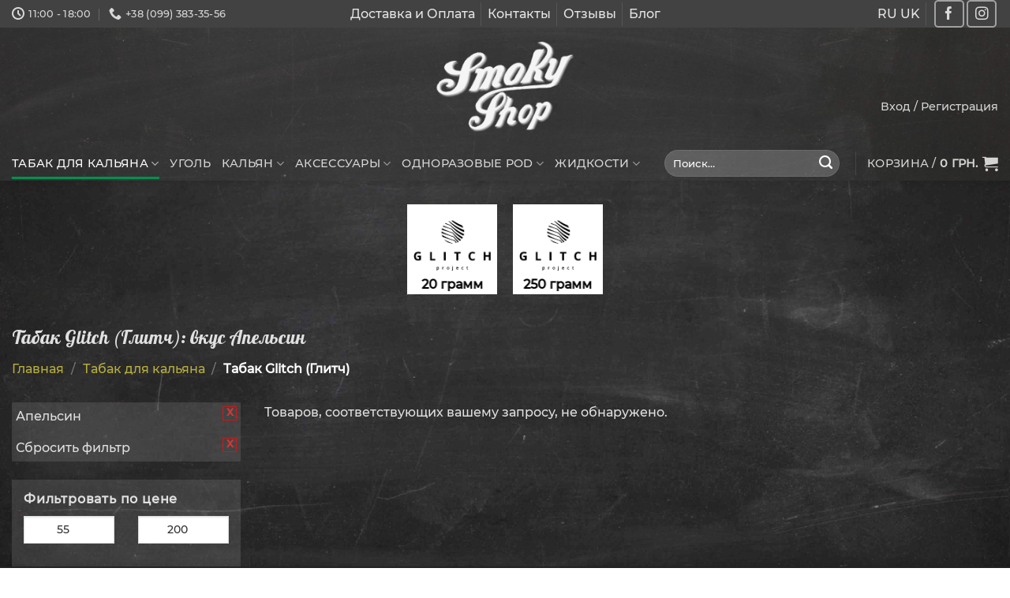

--- FILE ---
content_type: text/html; charset=UTF-8
request_url: https://smoky.in.ua/tobacco/tabak-glitch/attribute-vkus-apelsin/
body_size: 34888
content:
<!DOCTYPE html><html lang="ru-RU" prefix="og: https://ogp.me/ns#">
<!--[if IE 9 ]> <html lang="ru-RU" prefix="og: https://ogp.me/ns#" class="ie9 loading-site no-js bg-fill"> <![endif]-->
<!--[if IE 8 ]> <html lang="ru-RU" prefix="og: https://ogp.me/ns#" class="ie8 loading-site no-js bg-fill"> <![endif]-->
<!--[if (gte IE 9)|!(IE)]><!--><html lang="ru-RU" prefix="og: https://ogp.me/ns#" class="loading-site no-js bg-fill"> <!--777<![endif]-->
	
<head>
	<link rel="apple-touch-icon" sizes="180x180" href="/apple-touch-icon.png">
    <link rel="icon" type="image/png" sizes="32x32" href="/favicon-32x32.png">
    <link rel="icon" type="image/png" sizes="16x16" href="/favicon-16x16.png">
    <link rel="manifest" href="/site.webmanifest">
	<meta charset="UTF-8" />
	<link rel="profile" href="http://gmpg.org/xfn/11" />
	<link rel="pingback" href="https://smoky.in.ua/xmlrpc.php" />
		<link rel="alternate" href="https://smoky.in.ua/tobacco/tabak-glitch/attribute-vkus-apelsin/" hreflang="x-default" />
	<style>.skiptranslate {display: none;} </style>

<script>(function(html){html.className = html.className.replace(/\bno-js\b/,'js')})(document.documentElement);</script>
	<style>img:is([sizes="auto" i], [sizes^="auto," i]) { contain-intrinsic-size: 3000px 1500px }</style>
	<meta name="viewport" content="width=device-width, initial-scale=1, maximum-scale=1" /><meta name='description' content='Купить Табак Glitch (Глитч) вкус Апельсин в Киеве в интернет-магазине ⚡Smoky Shop⚡ Выгодные цены ⭐ Быстрая доставка по всей Украине. ❗Оригинальная продукция.'>
<!-- SEO от Rank Math - https://rankmath.com/ -->
<title>Табак Glitch (Глитч): вкус Апельсин ➽ купить в Киеве с доставкой по Украине - Smoky Shop</title>
<meta name="robots" content="follow, index, max-snippet:-1, max-video-preview:-1, max-image-preview:large"/>
<link rel="canonical" href="https://smoky.in.ua/tobacco/tabak-glitch/attribute-vkus-apelsin/" />
<meta property="og:locale" content="ru_RU" />
<meta property="og:type" content="article" />
<meta property="og:title" content="Табак для кальяна Glitch (Глитч) купить в Украине - Smoky Shop" />
<meta property="og:description" content="&lt;section class=&quot;section&quot; id=&quot;section_1925243929&quot;&gt;
		&lt;div class=&quot;bg section-bg fill bg-fill bg-loaded bg-loaded&quot; &gt;

			
			
			

		&lt;/div&gt;

		&lt;div class=&quot;section-content relative&quot;&gt;
			&lt;/p&gt;
&lt;p&gt;&lt;div class=&quot;row&quot;  id=&quot;row-1809823435&quot;&gt;&lt;/p&gt;

	&lt;div id=&quot;col-99160160&quot; class=&quot;col small-12 large-12&quot;  &gt;
		&lt;div class=&quot;col-inner text-left&quot; style=&quot;background-color:rgba(178, 178, 178, 0.25);&quot; &gt;
			
			
&lt;h2&gt;Табак для кальяна Glitch&lt;/h2&gt;
&lt;p&gt;Табак для кальяна Глитч – это новинка на рынке Украины, общедоступная с 2020 года. Несмотря на то, что бренд всего лишь год в продаже, он молниеносно завоевал лидирующие позиции у любителей дымного времяпрепровождения.&lt;/p&gt;
&lt;p&gt;Отзывов потребителей данного продукта много, и все они только положительные. Клиентов привлекает цена и большой ассортимент вкусов от украинского производителя, ведь за небольшие деньги можно испробовать множество смесей с отличным вкусом и хорошим качеством.&lt;/p&gt;
&lt;h2&gt;Особенности и преимущества табака Glitch&lt;/h2&gt;
&lt;p&gt;Преимуществом считается то, что продукция:&lt;/p&gt;
&lt;ul&gt;
&lt;li style=&quot;font-weight: 400&quot;&gt;выпускается на основе высококачественных ароматизаторов немецкого происхождения, чистого глицерина и патоки, за счет чего табачная смесь обладает натуральным приятным вкусом и способна производить густой ароматный дым без горечи, химозности и першения в горле;&lt;/li&gt;
&lt;li style=&quot;font-weight: 400&quot;&gt;используется четыре различных сортов, всем известного, листа Вирджиния, так что в курении он не очень крепкий и достаточно жаростойкий, позволит наслаждаться продолжительное время отдыхом с кальяном;&lt;/li&gt;
&lt;li style=&quot;font-weight: 400&quot;&gt;производитель отметил тот факт, что линейка создана под заказ, и подобного ассортимента вкусов и ароматов вы больше нигде не встретите.&lt;/li&gt;
&lt;/ul&gt;
&lt;p&gt;Вся табачная продукция Глитч выпускается исключительно в фирменных картонных упаковках, внутри которых находятся запаянные в пакеты табачные смеси. Что предотвращает попадание солнечных лучей и воздуха, благодаря чему аромат долго сохраняется и кальянная заправка остается влажной.&lt;/p&gt;
&lt;h2&gt;Правила смешивания&lt;/h2&gt;
&lt;p&gt;В приготовлении смеси к курению нет никаких трудностей, справится даже новичок. Для получения незабываемого аромата достаточно открыть содержимое упаковки, немного распушить, но только не отжимать, ведь именно сироп отвечает за неповторимый изумительный вкус продукта.&lt;/p&gt;
&lt;p&gt;Курить табак Glitch можно как самостоятельную единицу, так и комбинировать с другими вкусами. К счастью компания предоставляет большой выбор аромок.&lt;/p&gt;
&lt;h2&gt;ТОП вкусы табака Глитч&lt;/h2&gt;
&lt;p&gt;Прежде чем купить табак Glitch желательно ознакомиться со всей его коллекцией или, для начала, с самыми популярными ароматами. Самые популярные вкусы это:&lt;/p&gt;
&lt;ul&gt;
&lt;li&gt;&lt;a href=&quot;https://smoky.in.ua/tobacco/tabak-glitch/attribute-vkus-ananas/&quot;&gt;Glitch (Глитч): вкус Ананас&lt;/a&gt;&lt;/li&gt;
&lt;li&gt;&lt;a href=&quot;https://smoky.in.ua/tobacco/tabak-glitch/attribute-vkus-apelsin/&quot;&gt;Glitch (Глитч): вкус Апельсин&lt;/a&gt;&lt;/li&gt;
&lt;li&gt;&lt;a href=&quot;https://smoky.in.ua/tobacco/tabak-glitch/attribute-vkus-arbuz/&quot;&gt;Glitch (Глитч): вкус Арбуз&lt;/a&gt;&lt;/li&gt;
&lt;li&gt;&lt;a href=&quot;https://smoky.in.ua/tobacco/tabak-glitch/attribute-vkus-banan/&quot;&gt;Glitch (Глитч): вкус Банан&lt;/a&gt;&lt;/li&gt;
&lt;li&gt;&lt;a href=&quot;https://smoky.in.ua/tobacco/tabak-glitch/attribute-vkus-chernika/&quot;&gt;Glitch (Глитч): вкус Черника&lt;/a&gt;&lt;/li&gt;
&lt;li&gt;&lt;a href=&quot;https://smoky.in.ua/tobacco/tabak-glitch/attribute-vkus-dynya/&quot;&gt;Glitch (Глитч): вкус Дыня&lt;/a&gt;&lt;/li&gt;
&lt;li&gt;&lt;a href=&quot;https://smoky.in.ua/tobacco/tabak-glitch/attribute-vkus-dyushes/&quot;&gt;Glitch (Глитч): вкус Дюшес&lt;/a&gt;&lt;/li&gt;
&lt;li&gt;&lt;a href=&quot;https://smoky.in.ua/tobacco/tabak-glitch/attribute-vkus-ezhevika/&quot;&gt;Glitch (Глитч): вкус Ежевика&lt;/a&gt;&lt;/li&gt;
&lt;li&gt;&lt;a href=&quot;https://smoky.in.ua/tobacco/tabak-glitch/attribute-vkus-granat/&quot;&gt;Glitch (Глитч): вкус Гранат&lt;/a&gt;&lt;/li&gt;
&lt;li&gt;&lt;a href=&quot;https://smoky.in.ua/tobacco/tabak-glitch/attribute-vkus-grejpfrut/&quot;&gt;Glitch (Глитч): вкус Грейпфрут&lt;/a&gt;&lt;/li&gt;
&lt;li&gt;&lt;a href=&quot;https://smoky.in.ua/tobacco/tabak-glitch/attribute-vkus-guava/&quot;&gt;Glitch (Глитч): вкус Гуава&lt;/a&gt;&lt;/li&gt;
&lt;li&gt;&lt;a href=&quot;https://smoky.in.ua/tobacco/tabak-glitch/attribute-vkus-kivi/&quot;&gt;Glitch (Глитч): вкус Киви&lt;/a&gt;&lt;/li&gt;
&lt;li&gt;&lt;a href=&quot;https://smoky.in.ua/tobacco/tabak-glitch/attribute-vkus-klubnika/&quot;&gt;Glitch (Глитч): вкус Клубника&lt;/a&gt;&lt;/li&gt;
&lt;li&gt;&lt;a href=&quot;https://smoky.in.ua/tobacco/tabak-glitch/attribute-vkus-kokos/&quot;&gt;Glitch (Глитч): вкус Кокос&lt;/a&gt;&lt;/li&gt;
&lt;li&gt;&lt;a href=&quot;https://smoky.in.ua/tobacco/tabak-glitch/attribute-vkus-kola/&quot;&gt;Glitch (Глитч): вкус Кола&lt;/a&gt;&lt;/li&gt;
&lt;li&gt;&lt;a href=&quot;https://smoky.in.ua/tobacco/tabak-glitch/attribute-vkus-krem/&quot;&gt;Glitch (Глитч): вкус Крем&lt;/a&gt;&lt;/li&gt;
&lt;li&gt;&lt;a href=&quot;https://smoky.in.ua/tobacco/tabak-glitch/attribute-vkus-led/&quot;&gt;Glitch (Глитч): вкус Лед&lt;/a&gt;&lt;/li&gt;
&lt;li&gt;&lt;a href=&quot;https://smoky.in.ua/tobacco/tabak-glitch/attribute-vkus-limon/&quot;&gt;Glitch (Глитч): вкус Лимон&lt;/a&gt;&lt;/li&gt;
&lt;li&gt;&lt;a href=&quot;https://smoky.in.ua/tobacco/tabak-glitch/attribute-vkus-malina/&quot;&gt;Glitch (Глитч): вкус Малина&lt;/a&gt;&lt;/li&gt;
&lt;li&gt;&lt;a href=&quot;https://smoky.in.ua/tobacco/tabak-glitch/attribute-vkus-marakujya/&quot;&gt;Glitch (Глитч): вкус Маракуйя&lt;/a&gt;&lt;/li&gt;
&lt;li&gt;&lt;a href=&quot;https://smoky.in.ua/tobacco/tabak-glitch/attribute-vkus-myata/&quot;&gt;Glitch (Глитч): вкус Мята&lt;/a&gt;&lt;/li&gt;
&lt;li&gt;&lt;a href=&quot;https://smoky.in.ua/tobacco/tabak-glitch/attribute-vkus-papajya/&quot;&gt;Glitch (Глитч): вкус Папайя&lt;/a&gt;&lt;/li&gt;
&lt;li&gt;&lt;a href=&quot;https://smoky.in.ua/tobacco/tabak-glitch/attribute-vkus-pechene/&quot;&gt;Glitch (Глитч): вкус Печенье&lt;/a&gt;&lt;/li&gt;
&lt;li&gt;&lt;a href=&quot;https://smoky.in.ua/tobacco/tabak-glitch/attribute-vkus-persik/&quot;&gt;Glitch (Глитч): вкус Персик&lt;/a&gt;&lt;/li&gt;
&lt;li&gt;&lt;a href=&quot;https://smoky.in.ua/tobacco/tabak-glitch/attribute-vkus-smorodina/&quot;&gt;Glitch (Глитч): вкус Смородина&lt;/a&gt;&lt;/li&gt;
&lt;li&gt;&lt;a href=&quot;https://smoky.in.ua/tobacco/tabak-glitch/attribute-vkus-vinograd/&quot;&gt;Glitch (Глитч): вкус Виноград&lt;/a&gt;&lt;/li&gt;
&lt;li&gt;&lt;a href=&quot;https://smoky.in.ua/tobacco/tabak-glitch/attribute-vkus-vishnya/&quot;&gt;Glitch (Глитч): вкус Вишня&lt;/a&gt;&lt;/li&gt;
&lt;li&gt;&lt;a href=&quot;https://smoky.in.ua/tobacco/tabak-glitch/attribute-vkus-yabloko/&quot;&gt;Glitch (Глитч): вкус Яблоко&lt;/a&gt;&lt;/li&gt;
&lt;li&gt;&lt;a href=&quot;https://smoky.in.ua/tobacco/tabak-glitch/attribute-vkus-yagody/&quot;&gt;Glitch (Глитч): вкус Ягоды&lt;/a&gt;&lt;/li&gt;
&lt;/ul&gt;
&lt;p&gt;Это небольшой перечень вкусовой палитры изготовителя, все табачные смеси настолько ярко выраженные, что не оставят ни одного пользователя равнодушным.&lt;/p&gt;
&lt;h2&gt;Почему выгодно заказать табак Glitch на нашем сайте?&lt;/h2&gt;
&lt;p&gt;Наш интернет магазин предлагает большой каталог продукции компании, можно дешево заказать табак для кальяна отечественного или зарубежного производителя, а также уголь, кальяны, аксессуары. Своим клиентам мы предлагаем большой спектр товаров, которые отвечают высокому качеству по цене официальных дистрибьюторов.&lt;/p&gt;
&lt;p&gt;На сайте всегда имеются различные скидки и акции, что однозначно понравится каждому посетителю.&lt;/p&gt;
&lt;p&gt;Мы предоставляем ряд услуг, покупая у нас вы получаете:&lt;/p&gt;
&lt;ul&gt;
&lt;li style=&quot;font-weight: 400&quot;&gt;отправку товара в день оплаты;&lt;/li&gt;
&lt;li style=&quot;font-weight: 400&quot;&gt;наличие товара 99%;&lt;/li&gt;
&lt;li style=&quot;font-weight: 400&quot;&gt;низкие цены;&lt;/li&gt;
&lt;li style=&quot;font-weight: 400&quot;&gt;регулярные акционные предложения;&lt;/li&gt;
&lt;li style=&quot;font-weight: 400&quot;&gt;квалифицированные менеджеры ответят на все интересующие вас вопросы по товару и помогут осуществить покупку в Украине.&lt;/li&gt;
&lt;/ul&gt;
&lt;p&gt;Предлагается удобная доставка:&lt;/p&gt;
&lt;ol&gt;
&lt;li style=&quot;font-weight: 400&quot;&gt;Новая почта, в отделение либо курьером на дом;&lt;/li&gt;
&lt;/ol&gt;
&lt;p&gt;Покупая у нас вы получаете табак высокого качества за низкую цену, и в кратчайшие сроки можете устроить замечательное кальянокурение в кругу друзей.&lt;/p&gt;
		&lt;/div&gt;
		
&lt;style&gt;
#col-99160160 &gt; .col-inner {
  padding: 5px 10px 5px 10px;
}
&lt;/style&gt;
	&lt;/div&gt;

	
&lt;p&gt;
&lt;style&gt;
#row-1809823435 &gt; .col &gt; .col-inner {
  background-color: rgb(98, 86, 86);
}
&lt;/style&gt;
&lt;/div&gt;&lt;/p&gt;
&lt;p&gt;		&lt;/div&gt;

		
&lt;style&gt;
#section_1925243929 {
  padding-top: 30px;
  padding-bottom: 30px;
}
&lt;/style&gt;
	&lt;/section&gt;
	
	&lt;section class=&quot;section&quot; id=&quot;section_107877641&quot;&gt;
		&lt;div class=&quot;bg section-bg fill bg-fill bg-loaded bg-loaded&quot; &gt;

			
			
			

		&lt;/div&gt;

		&lt;div class=&quot;section-content relative&quot;&gt;
			
&lt;div class=&quot;row&quot;  id=&quot;row-358825873&quot;&gt;

	&lt;div id=&quot;col-516608718&quot; class=&quot;col small-12 large-12&quot;  &gt;
		&lt;div class=&quot;col-inner text-left&quot; style=&quot;background-color:rgba(178, 178, 178, 0.25);&quot; &gt;
			
			

&lt;html&gt;
   &lt;h2&gt;Часто задаваемые вопросы:&lt;/h2&gt;
  &lt;div itemscope itemtype=&quot;https://schema.org/FAQPage&quot; &gt;
  &lt;div itemscope itemprop=&quot;mainEntity&quot; itemtype=&quot;https://schema.org/Question&quot;&gt;
    &lt;h3 itemprop=&quot;name&quot;&gt;Где производится табак Glitch?❗&lt;/h3&gt;
    &lt;div itemscope itemprop=&quot;acceptedAnswer&quot; itemtype=&quot;https://schema.org/Answer&quot;&gt;
      &lt;div itemprop=&quot;text&quot;&gt;
      Данный табак производится в Украине с 2020 года, в линейке представлено 30 ярких вкусом, как миксы так и моно.⚡️
    &lt;/div&gt;
  &lt;/div&gt;
  &lt;div itemscope itemprop=&quot;mainEntity&quot; itemtype=&quot;https://schema.org/Question&quot;&gt;
    &lt;h3 itemprop=&quot;name&quot;&gt;Какая крепкость?❗&lt;/h3&gt;
    &lt;div itemscope itemprop=&quot;acceptedAnswer&quot; itemtype=&quot;https://schema.org/Answer&quot;&gt;
      &lt;div itemprop=&quot;text&quot;&gt;
      Это легкий табак для кальяна, достаточно жаростойки и хорошо пропитан сиропом.⚡️
  &lt;/div&gt;
&lt;/div&gt;
&lt;div itemscope itemprop=&quot;mainEntity&quot; itemtype=&quot;https://schema.org/Question&quot;&gt;
  &lt;h3 itemprop=&quot;name&quot;&gt;Как забить в чашу табак Глитч?❗&lt;/h3&gt;
  &lt;div itemscope itemprop=&quot;acceptedAnswer&quot; itemtype=&quot;https://schema.org/Answer&quot;&gt;
    &lt;div itemprop=&quot;text&quot;&gt;
     Предварительно достав из пачки, дополнительно измелчить и воздушно засыпать чашу для комфортного курения.⚡️
    &lt;/div&gt;
  &lt;/div&gt;
&lt;/div&gt;
&lt;/div&gt;
&lt;/html&gt;


		&lt;/div&gt;
		
&lt;style&gt;
#col-516608718 &gt; .col-inner {
  padding: 5px 30px 5px 30px;
}
&lt;/style&gt;
	&lt;/div&gt;

	



&lt;style&gt;
#row-358825873 &gt; .col &gt; .col-inner {
  background-color: rgb(98, 86, 86);
}
&lt;/style&gt;
&lt;/div&gt;

		&lt;/div&gt;

		
&lt;style&gt;
#section_107877641 {
  padding-top: 30px;
  padding-bottom: 30px;
}
&lt;/style&gt;
	&lt;/section&gt;" />
<meta property="og:url" content="https://smoky.in.ua/tobacco/tabak-glitch/attribute-vkus-apelsin/" />
<meta property="og:site_name" content="Интернет-магазин кальянов, табака и аксессуаров - Smoky Shop" />
<meta property="article:publisher" content="https://facebook.com/smoky.in.ua" />
<meta name="twitter:card" content="summary_large_image" />
<meta name="twitter:title" content="Табак для кальяна Glitch (Глитч) купить в Украине - Smoky Shop" />
<meta name="twitter:description" content="&lt;section class=&quot;section&quot; id=&quot;section_1034843365&quot;&gt;
		&lt;div class=&quot;bg section-bg fill bg-fill bg-loaded bg-loaded&quot; &gt;

			
			
			

		&lt;/div&gt;

		&lt;div class=&quot;section-content relative&quot;&gt;
			&lt;/p&gt;
&lt;p&gt;&lt;div class=&quot;row&quot;  id=&quot;row-1662991848&quot;&gt;&lt;/p&gt;

	&lt;div id=&quot;col-617536003&quot; class=&quot;col small-12 large-12&quot;  &gt;
		&lt;div class=&quot;col-inner text-left&quot; style=&quot;background-color:rgba(178, 178, 178, 0.25);&quot; &gt;
			
			
&lt;h2&gt;Табак для кальяна Glitch&lt;/h2&gt;
&lt;p&gt;Табак для кальяна Глитч – это новинка на рынке Украины, общедоступная с 2020 года. Несмотря на то, что бренд всего лишь год в продаже, он молниеносно завоевал лидирующие позиции у любителей дымного времяпрепровождения.&lt;/p&gt;
&lt;p&gt;Отзывов потребителей данного продукта много, и все они только положительные. Клиентов привлекает цена и большой ассортимент вкусов от украинского производителя, ведь за небольшие деньги можно испробовать множество смесей с отличным вкусом и хорошим качеством.&lt;/p&gt;
&lt;h2&gt;Особенности и преимущества табака Glitch&lt;/h2&gt;
&lt;p&gt;Преимуществом считается то, что продукция:&lt;/p&gt;
&lt;ul&gt;
&lt;li style=&quot;font-weight: 400&quot;&gt;выпускается на основе высококачественных ароматизаторов немецкого происхождения, чистого глицерина и патоки, за счет чего табачная смесь обладает натуральным приятным вкусом и способна производить густой ароматный дым без горечи, химозности и першения в горле;&lt;/li&gt;
&lt;li style=&quot;font-weight: 400&quot;&gt;используется четыре различных сортов, всем известного, листа Вирджиния, так что в курении он не очень крепкий и достаточно жаростойкий, позволит наслаждаться продолжительное время отдыхом с кальяном;&lt;/li&gt;
&lt;li style=&quot;font-weight: 400&quot;&gt;производитель отметил тот факт, что линейка создана под заказ, и подобного ассортимента вкусов и ароматов вы больше нигде не встретите.&lt;/li&gt;
&lt;/ul&gt;
&lt;p&gt;Вся табачная продукция Глитч выпускается исключительно в фирменных картонных упаковках, внутри которых находятся запаянные в пакеты табачные смеси. Что предотвращает попадание солнечных лучей и воздуха, благодаря чему аромат долго сохраняется и кальянная заправка остается влажной.&lt;/p&gt;
&lt;h2&gt;Правила смешивания&lt;/h2&gt;
&lt;p&gt;В приготовлении смеси к курению нет никаких трудностей, справится даже новичок. Для получения незабываемого аромата достаточно открыть содержимое упаковки, немного распушить, но только не отжимать, ведь именно сироп отвечает за неповторимый изумительный вкус продукта.&lt;/p&gt;
&lt;p&gt;Курить табак Glitch можно как самостоятельную единицу, так и комбинировать с другими вкусами. К счастью компания предоставляет большой выбор аромок.&lt;/p&gt;
&lt;h2&gt;ТОП вкусы табака Глитч&lt;/h2&gt;
&lt;p&gt;Прежде чем купить табак Glitch желательно ознакомиться со всей его коллекцией или, для начала, с самыми популярными ароматами. Самые популярные вкусы это:&lt;/p&gt;
&lt;ul&gt;
&lt;li&gt;&lt;a href=&quot;https://smoky.in.ua/tobacco/tabak-glitch/attribute-vkus-ananas/&quot;&gt;Glitch (Глитч): вкус Ананас&lt;/a&gt;&lt;/li&gt;
&lt;li&gt;&lt;a href=&quot;https://smoky.in.ua/tobacco/tabak-glitch/attribute-vkus-apelsin/&quot;&gt;Glitch (Глитч): вкус Апельсин&lt;/a&gt;&lt;/li&gt;
&lt;li&gt;&lt;a href=&quot;https://smoky.in.ua/tobacco/tabak-glitch/attribute-vkus-arbuz/&quot;&gt;Glitch (Глитч): вкус Арбуз&lt;/a&gt;&lt;/li&gt;
&lt;li&gt;&lt;a href=&quot;https://smoky.in.ua/tobacco/tabak-glitch/attribute-vkus-banan/&quot;&gt;Glitch (Глитч): вкус Банан&lt;/a&gt;&lt;/li&gt;
&lt;li&gt;&lt;a href=&quot;https://smoky.in.ua/tobacco/tabak-glitch/attribute-vkus-chernika/&quot;&gt;Glitch (Глитч): вкус Черника&lt;/a&gt;&lt;/li&gt;
&lt;li&gt;&lt;a href=&quot;https://smoky.in.ua/tobacco/tabak-glitch/attribute-vkus-dynya/&quot;&gt;Glitch (Глитч): вкус Дыня&lt;/a&gt;&lt;/li&gt;
&lt;li&gt;&lt;a href=&quot;https://smoky.in.ua/tobacco/tabak-glitch/attribute-vkus-dyushes/&quot;&gt;Glitch (Глитч): вкус Дюшес&lt;/a&gt;&lt;/li&gt;
&lt;li&gt;&lt;a href=&quot;https://smoky.in.ua/tobacco/tabak-glitch/attribute-vkus-ezhevika/&quot;&gt;Glitch (Глитч): вкус Ежевика&lt;/a&gt;&lt;/li&gt;
&lt;li&gt;&lt;a href=&quot;https://smoky.in.ua/tobacco/tabak-glitch/attribute-vkus-granat/&quot;&gt;Glitch (Глитч): вкус Гранат&lt;/a&gt;&lt;/li&gt;
&lt;li&gt;&lt;a href=&quot;https://smoky.in.ua/tobacco/tabak-glitch/attribute-vkus-grejpfrut/&quot;&gt;Glitch (Глитч): вкус Грейпфрут&lt;/a&gt;&lt;/li&gt;
&lt;li&gt;&lt;a href=&quot;https://smoky.in.ua/tobacco/tabak-glitch/attribute-vkus-guava/&quot;&gt;Glitch (Глитч): вкус Гуава&lt;/a&gt;&lt;/li&gt;
&lt;li&gt;&lt;a href=&quot;https://smoky.in.ua/tobacco/tabak-glitch/attribute-vkus-kivi/&quot;&gt;Glitch (Глитч): вкус Киви&lt;/a&gt;&lt;/li&gt;
&lt;li&gt;&lt;a href=&quot;https://smoky.in.ua/tobacco/tabak-glitch/attribute-vkus-klubnika/&quot;&gt;Glitch (Глитч): вкус Клубника&lt;/a&gt;&lt;/li&gt;
&lt;li&gt;&lt;a href=&quot;https://smoky.in.ua/tobacco/tabak-glitch/attribute-vkus-kokos/&quot;&gt;Glitch (Глитч): вкус Кокос&lt;/a&gt;&lt;/li&gt;
&lt;li&gt;&lt;a href=&quot;https://smoky.in.ua/tobacco/tabak-glitch/attribute-vkus-kola/&quot;&gt;Glitch (Глитч): вкус Кола&lt;/a&gt;&lt;/li&gt;
&lt;li&gt;&lt;a href=&quot;https://smoky.in.ua/tobacco/tabak-glitch/attribute-vkus-krem/&quot;&gt;Glitch (Глитч): вкус Крем&lt;/a&gt;&lt;/li&gt;
&lt;li&gt;&lt;a href=&quot;https://smoky.in.ua/tobacco/tabak-glitch/attribute-vkus-led/&quot;&gt;Glitch (Глитч): вкус Лед&lt;/a&gt;&lt;/li&gt;
&lt;li&gt;&lt;a href=&quot;https://smoky.in.ua/tobacco/tabak-glitch/attribute-vkus-limon/&quot;&gt;Glitch (Глитч): вкус Лимон&lt;/a&gt;&lt;/li&gt;
&lt;li&gt;&lt;a href=&quot;https://smoky.in.ua/tobacco/tabak-glitch/attribute-vkus-malina/&quot;&gt;Glitch (Глитч): вкус Малина&lt;/a&gt;&lt;/li&gt;
&lt;li&gt;&lt;a href=&quot;https://smoky.in.ua/tobacco/tabak-glitch/attribute-vkus-marakujya/&quot;&gt;Glitch (Глитч): вкус Маракуйя&lt;/a&gt;&lt;/li&gt;
&lt;li&gt;&lt;a href=&quot;https://smoky.in.ua/tobacco/tabak-glitch/attribute-vkus-myata/&quot;&gt;Glitch (Глитч): вкус Мята&lt;/a&gt;&lt;/li&gt;
&lt;li&gt;&lt;a href=&quot;https://smoky.in.ua/tobacco/tabak-glitch/attribute-vkus-papajya/&quot;&gt;Glitch (Глитч): вкус Папайя&lt;/a&gt;&lt;/li&gt;
&lt;li&gt;&lt;a href=&quot;https://smoky.in.ua/tobacco/tabak-glitch/attribute-vkus-pechene/&quot;&gt;Glitch (Глитч): вкус Печенье&lt;/a&gt;&lt;/li&gt;
&lt;li&gt;&lt;a href=&quot;https://smoky.in.ua/tobacco/tabak-glitch/attribute-vkus-persik/&quot;&gt;Glitch (Глитч): вкус Персик&lt;/a&gt;&lt;/li&gt;
&lt;li&gt;&lt;a href=&quot;https://smoky.in.ua/tobacco/tabak-glitch/attribute-vkus-smorodina/&quot;&gt;Glitch (Глитч): вкус Смородина&lt;/a&gt;&lt;/li&gt;
&lt;li&gt;&lt;a href=&quot;https://smoky.in.ua/tobacco/tabak-glitch/attribute-vkus-vinograd/&quot;&gt;Glitch (Глитч): вкус Виноград&lt;/a&gt;&lt;/li&gt;
&lt;li&gt;&lt;a href=&quot;https://smoky.in.ua/tobacco/tabak-glitch/attribute-vkus-vishnya/&quot;&gt;Glitch (Глитч): вкус Вишня&lt;/a&gt;&lt;/li&gt;
&lt;li&gt;&lt;a href=&quot;https://smoky.in.ua/tobacco/tabak-glitch/attribute-vkus-yabloko/&quot;&gt;Glitch (Глитч): вкус Яблоко&lt;/a&gt;&lt;/li&gt;
&lt;li&gt;&lt;a href=&quot;https://smoky.in.ua/tobacco/tabak-glitch/attribute-vkus-yagody/&quot;&gt;Glitch (Глитч): вкус Ягоды&lt;/a&gt;&lt;/li&gt;
&lt;/ul&gt;
&lt;p&gt;Это небольшой перечень вкусовой палитры изготовителя, все табачные смеси настолько ярко выраженные, что не оставят ни одного пользователя равнодушным.&lt;/p&gt;
&lt;h2&gt;Почему выгодно заказать табак Glitch на нашем сайте?&lt;/h2&gt;
&lt;p&gt;Наш интернет магазин предлагает большой каталог продукции компании, можно дешево заказать табак для кальяна отечественного или зарубежного производителя, а также уголь, кальяны, аксессуары. Своим клиентам мы предлагаем большой спектр товаров, которые отвечают высокому качеству по цене официальных дистрибьюторов.&lt;/p&gt;
&lt;p&gt;На сайте всегда имеются различные скидки и акции, что однозначно понравится каждому посетителю.&lt;/p&gt;
&lt;p&gt;Мы предоставляем ряд услуг, покупая у нас вы получаете:&lt;/p&gt;
&lt;ul&gt;
&lt;li style=&quot;font-weight: 400&quot;&gt;отправку товара в день оплаты;&lt;/li&gt;
&lt;li style=&quot;font-weight: 400&quot;&gt;наличие товара 99%;&lt;/li&gt;
&lt;li style=&quot;font-weight: 400&quot;&gt;низкие цены;&lt;/li&gt;
&lt;li style=&quot;font-weight: 400&quot;&gt;регулярные акционные предложения;&lt;/li&gt;
&lt;li style=&quot;font-weight: 400&quot;&gt;квалифицированные менеджеры ответят на все интересующие вас вопросы по товару и помогут осуществить покупку в Украине.&lt;/li&gt;
&lt;/ul&gt;
&lt;p&gt;Предлагается удобная доставка:&lt;/p&gt;
&lt;ol&gt;
&lt;li style=&quot;font-weight: 400&quot;&gt;Новая почта, в отделение либо курьером на дом;&lt;/li&gt;
&lt;/ol&gt;
&lt;p&gt;Покупая у нас вы получаете табак высокого качества за низкую цену, и в кратчайшие сроки можете устроить замечательное кальянокурение в кругу друзей.&lt;/p&gt;
		&lt;/div&gt;
		
&lt;style&gt;
#col-617536003 &gt; .col-inner {
  padding: 5px 10px 5px 10px;
}
&lt;/style&gt;
	&lt;/div&gt;

	
&lt;p&gt;
&lt;style&gt;
#row-1662991848 &gt; .col &gt; .col-inner {
  background-color: rgb(98, 86, 86);
}
&lt;/style&gt;
&lt;/div&gt;&lt;/p&gt;
&lt;p&gt;		&lt;/div&gt;

		
&lt;style&gt;
#section_1034843365 {
  padding-top: 30px;
  padding-bottom: 30px;
}
&lt;/style&gt;
	&lt;/section&gt;
	
	&lt;section class=&quot;section&quot; id=&quot;section_681969263&quot;&gt;
		&lt;div class=&quot;bg section-bg fill bg-fill bg-loaded bg-loaded&quot; &gt;

			
			
			

		&lt;/div&gt;

		&lt;div class=&quot;section-content relative&quot;&gt;
			
&lt;div class=&quot;row&quot;  id=&quot;row-1585660433&quot;&gt;

	&lt;div id=&quot;col-509510993&quot; class=&quot;col small-12 large-12&quot;  &gt;
		&lt;div class=&quot;col-inner text-left&quot; style=&quot;background-color:rgba(178, 178, 178, 0.25);&quot; &gt;
			
			

&lt;html&gt;
   &lt;h2&gt;Часто задаваемые вопросы:&lt;/h2&gt;
  &lt;div itemscope itemtype=&quot;https://schema.org/FAQPage&quot; &gt;
  &lt;div itemscope itemprop=&quot;mainEntity&quot; itemtype=&quot;https://schema.org/Question&quot;&gt;
    &lt;h3 itemprop=&quot;name&quot;&gt;Где производится табак Glitch?❗&lt;/h3&gt;
    &lt;div itemscope itemprop=&quot;acceptedAnswer&quot; itemtype=&quot;https://schema.org/Answer&quot;&gt;
      &lt;div itemprop=&quot;text&quot;&gt;
      Данный табак производится в Украине с 2020 года, в линейке представлено 30 ярких вкусом, как миксы так и моно.⚡️
    &lt;/div&gt;
  &lt;/div&gt;
  &lt;div itemscope itemprop=&quot;mainEntity&quot; itemtype=&quot;https://schema.org/Question&quot;&gt;
    &lt;h3 itemprop=&quot;name&quot;&gt;Какая крепкость?❗&lt;/h3&gt;
    &lt;div itemscope itemprop=&quot;acceptedAnswer&quot; itemtype=&quot;https://schema.org/Answer&quot;&gt;
      &lt;div itemprop=&quot;text&quot;&gt;
      Это легкий табак для кальяна, достаточно жаростойки и хорошо пропитан сиропом.⚡️
  &lt;/div&gt;
&lt;/div&gt;
&lt;div itemscope itemprop=&quot;mainEntity&quot; itemtype=&quot;https://schema.org/Question&quot;&gt;
  &lt;h3 itemprop=&quot;name&quot;&gt;Как забить в чашу табак Глитч?❗&lt;/h3&gt;
  &lt;div itemscope itemprop=&quot;acceptedAnswer&quot; itemtype=&quot;https://schema.org/Answer&quot;&gt;
    &lt;div itemprop=&quot;text&quot;&gt;
     Предварительно достав из пачки, дополнительно измелчить и воздушно засыпать чашу для комфортного курения.⚡️
    &lt;/div&gt;
  &lt;/div&gt;
&lt;/div&gt;
&lt;/div&gt;
&lt;/html&gt;


		&lt;/div&gt;
		
&lt;style&gt;
#col-509510993 &gt; .col-inner {
  padding: 5px 30px 5px 30px;
}
&lt;/style&gt;
	&lt;/div&gt;

	



&lt;style&gt;
#row-1585660433 &gt; .col &gt; .col-inner {
  background-color: rgb(98, 86, 86);
}
&lt;/style&gt;
&lt;/div&gt;

		&lt;/div&gt;

		
&lt;style&gt;
#section_681969263 {
  padding-top: 30px;
  padding-bottom: 30px;
}
&lt;/style&gt;
	&lt;/section&gt;" />
<!-- /Rank Math WordPress SEO плагин -->

<link rel='dns-prefetch' href='//www.googletagmanager.com' />
<link rel='stylesheet' id='berocket_mm_quantity_style-css' href='https://smoky.in.ua/wp-content/plugins/minmax-quantity-for-woocommerce/css/shop.css?ver=1.3.8.3' type='text/css' media='all' />
<style id='classic-theme-styles-inline-css' type='text/css'>
/*! This file is auto-generated */
.wp-block-button__link{color:#fff;background-color:#32373c;border-radius:9999px;box-shadow:none;text-decoration:none;padding:calc(.667em + 2px) calc(1.333em + 2px);font-size:1.125em}.wp-block-file__button{background:#32373c;color:#fff;text-decoration:none}
</style>
<link rel='stylesheet' id='ivole-frontend-css-css' href='https://smoky.in.ua/wp-content/plugins/customer-reviews-woocommerce/css/frontend.css?ver=5.18.0' type='text/css' media='all' />
<link rel='stylesheet' id='cr-badges-css-css' href='https://smoky.in.ua/wp-content/plugins/customer-reviews-woocommerce/css/badges.css?ver=5.18.0' type='text/css' media='all' />
<style id='global-styles-inline-css' type='text/css'>
:root{--wp--preset--aspect-ratio--square: 1;--wp--preset--aspect-ratio--4-3: 4/3;--wp--preset--aspect-ratio--3-4: 3/4;--wp--preset--aspect-ratio--3-2: 3/2;--wp--preset--aspect-ratio--2-3: 2/3;--wp--preset--aspect-ratio--16-9: 16/9;--wp--preset--aspect-ratio--9-16: 9/16;--wp--preset--color--black: #000000;--wp--preset--color--cyan-bluish-gray: #abb8c3;--wp--preset--color--white: #ffffff;--wp--preset--color--pale-pink: #f78da7;--wp--preset--color--vivid-red: #cf2e2e;--wp--preset--color--luminous-vivid-orange: #ff6900;--wp--preset--color--luminous-vivid-amber: #fcb900;--wp--preset--color--light-green-cyan: #7bdcb5;--wp--preset--color--vivid-green-cyan: #00d084;--wp--preset--color--pale-cyan-blue: #8ed1fc;--wp--preset--color--vivid-cyan-blue: #0693e3;--wp--preset--color--vivid-purple: #9b51e0;--wp--preset--gradient--vivid-cyan-blue-to-vivid-purple: linear-gradient(135deg,rgba(6,147,227,1) 0%,rgb(155,81,224) 100%);--wp--preset--gradient--light-green-cyan-to-vivid-green-cyan: linear-gradient(135deg,rgb(122,220,180) 0%,rgb(0,208,130) 100%);--wp--preset--gradient--luminous-vivid-amber-to-luminous-vivid-orange: linear-gradient(135deg,rgba(252,185,0,1) 0%,rgba(255,105,0,1) 100%);--wp--preset--gradient--luminous-vivid-orange-to-vivid-red: linear-gradient(135deg,rgba(255,105,0,1) 0%,rgb(207,46,46) 100%);--wp--preset--gradient--very-light-gray-to-cyan-bluish-gray: linear-gradient(135deg,rgb(238,238,238) 0%,rgb(169,184,195) 100%);--wp--preset--gradient--cool-to-warm-spectrum: linear-gradient(135deg,rgb(74,234,220) 0%,rgb(151,120,209) 20%,rgb(207,42,186) 40%,rgb(238,44,130) 60%,rgb(251,105,98) 80%,rgb(254,248,76) 100%);--wp--preset--gradient--blush-light-purple: linear-gradient(135deg,rgb(255,206,236) 0%,rgb(152,150,240) 100%);--wp--preset--gradient--blush-bordeaux: linear-gradient(135deg,rgb(254,205,165) 0%,rgb(254,45,45) 50%,rgb(107,0,62) 100%);--wp--preset--gradient--luminous-dusk: linear-gradient(135deg,rgb(255,203,112) 0%,rgb(199,81,192) 50%,rgb(65,88,208) 100%);--wp--preset--gradient--pale-ocean: linear-gradient(135deg,rgb(255,245,203) 0%,rgb(182,227,212) 50%,rgb(51,167,181) 100%);--wp--preset--gradient--electric-grass: linear-gradient(135deg,rgb(202,248,128) 0%,rgb(113,206,126) 100%);--wp--preset--gradient--midnight: linear-gradient(135deg,rgb(2,3,129) 0%,rgb(40,116,252) 100%);--wp--preset--font-size--small: 13px;--wp--preset--font-size--medium: 20px;--wp--preset--font-size--large: 36px;--wp--preset--font-size--x-large: 42px;--wp--preset--spacing--20: 0.44rem;--wp--preset--spacing--30: 0.67rem;--wp--preset--spacing--40: 1rem;--wp--preset--spacing--50: 1.5rem;--wp--preset--spacing--60: 2.25rem;--wp--preset--spacing--70: 3.38rem;--wp--preset--spacing--80: 5.06rem;--wp--preset--shadow--natural: 6px 6px 9px rgba(0, 0, 0, 0.2);--wp--preset--shadow--deep: 12px 12px 50px rgba(0, 0, 0, 0.4);--wp--preset--shadow--sharp: 6px 6px 0px rgba(0, 0, 0, 0.2);--wp--preset--shadow--outlined: 6px 6px 0px -3px rgba(255, 255, 255, 1), 6px 6px rgba(0, 0, 0, 1);--wp--preset--shadow--crisp: 6px 6px 0px rgba(0, 0, 0, 1);}:where(.is-layout-flex){gap: 0.5em;}:where(.is-layout-grid){gap: 0.5em;}body .is-layout-flex{display: flex;}.is-layout-flex{flex-wrap: wrap;align-items: center;}.is-layout-flex > :is(*, div){margin: 0;}body .is-layout-grid{display: grid;}.is-layout-grid > :is(*, div){margin: 0;}:where(.wp-block-columns.is-layout-flex){gap: 2em;}:where(.wp-block-columns.is-layout-grid){gap: 2em;}:where(.wp-block-post-template.is-layout-flex){gap: 1.25em;}:where(.wp-block-post-template.is-layout-grid){gap: 1.25em;}.has-black-color{color: var(--wp--preset--color--black) !important;}.has-cyan-bluish-gray-color{color: var(--wp--preset--color--cyan-bluish-gray) !important;}.has-white-color{color: var(--wp--preset--color--white) !important;}.has-pale-pink-color{color: var(--wp--preset--color--pale-pink) !important;}.has-vivid-red-color{color: var(--wp--preset--color--vivid-red) !important;}.has-luminous-vivid-orange-color{color: var(--wp--preset--color--luminous-vivid-orange) !important;}.has-luminous-vivid-amber-color{color: var(--wp--preset--color--luminous-vivid-amber) !important;}.has-light-green-cyan-color{color: var(--wp--preset--color--light-green-cyan) !important;}.has-vivid-green-cyan-color{color: var(--wp--preset--color--vivid-green-cyan) !important;}.has-pale-cyan-blue-color{color: var(--wp--preset--color--pale-cyan-blue) !important;}.has-vivid-cyan-blue-color{color: var(--wp--preset--color--vivid-cyan-blue) !important;}.has-vivid-purple-color{color: var(--wp--preset--color--vivid-purple) !important;}.has-black-background-color{background-color: var(--wp--preset--color--black) !important;}.has-cyan-bluish-gray-background-color{background-color: var(--wp--preset--color--cyan-bluish-gray) !important;}.has-white-background-color{background-color: var(--wp--preset--color--white) !important;}.has-pale-pink-background-color{background-color: var(--wp--preset--color--pale-pink) !important;}.has-vivid-red-background-color{background-color: var(--wp--preset--color--vivid-red) !important;}.has-luminous-vivid-orange-background-color{background-color: var(--wp--preset--color--luminous-vivid-orange) !important;}.has-luminous-vivid-amber-background-color{background-color: var(--wp--preset--color--luminous-vivid-amber) !important;}.has-light-green-cyan-background-color{background-color: var(--wp--preset--color--light-green-cyan) !important;}.has-vivid-green-cyan-background-color{background-color: var(--wp--preset--color--vivid-green-cyan) !important;}.has-pale-cyan-blue-background-color{background-color: var(--wp--preset--color--pale-cyan-blue) !important;}.has-vivid-cyan-blue-background-color{background-color: var(--wp--preset--color--vivid-cyan-blue) !important;}.has-vivid-purple-background-color{background-color: var(--wp--preset--color--vivid-purple) !important;}.has-black-border-color{border-color: var(--wp--preset--color--black) !important;}.has-cyan-bluish-gray-border-color{border-color: var(--wp--preset--color--cyan-bluish-gray) !important;}.has-white-border-color{border-color: var(--wp--preset--color--white) !important;}.has-pale-pink-border-color{border-color: var(--wp--preset--color--pale-pink) !important;}.has-vivid-red-border-color{border-color: var(--wp--preset--color--vivid-red) !important;}.has-luminous-vivid-orange-border-color{border-color: var(--wp--preset--color--luminous-vivid-orange) !important;}.has-luminous-vivid-amber-border-color{border-color: var(--wp--preset--color--luminous-vivid-amber) !important;}.has-light-green-cyan-border-color{border-color: var(--wp--preset--color--light-green-cyan) !important;}.has-vivid-green-cyan-border-color{border-color: var(--wp--preset--color--vivid-green-cyan) !important;}.has-pale-cyan-blue-border-color{border-color: var(--wp--preset--color--pale-cyan-blue) !important;}.has-vivid-cyan-blue-border-color{border-color: var(--wp--preset--color--vivid-cyan-blue) !important;}.has-vivid-purple-border-color{border-color: var(--wp--preset--color--vivid-purple) !important;}.has-vivid-cyan-blue-to-vivid-purple-gradient-background{background: var(--wp--preset--gradient--vivid-cyan-blue-to-vivid-purple) !important;}.has-light-green-cyan-to-vivid-green-cyan-gradient-background{background: var(--wp--preset--gradient--light-green-cyan-to-vivid-green-cyan) !important;}.has-luminous-vivid-amber-to-luminous-vivid-orange-gradient-background{background: var(--wp--preset--gradient--luminous-vivid-amber-to-luminous-vivid-orange) !important;}.has-luminous-vivid-orange-to-vivid-red-gradient-background{background: var(--wp--preset--gradient--luminous-vivid-orange-to-vivid-red) !important;}.has-very-light-gray-to-cyan-bluish-gray-gradient-background{background: var(--wp--preset--gradient--very-light-gray-to-cyan-bluish-gray) !important;}.has-cool-to-warm-spectrum-gradient-background{background: var(--wp--preset--gradient--cool-to-warm-spectrum) !important;}.has-blush-light-purple-gradient-background{background: var(--wp--preset--gradient--blush-light-purple) !important;}.has-blush-bordeaux-gradient-background{background: var(--wp--preset--gradient--blush-bordeaux) !important;}.has-luminous-dusk-gradient-background{background: var(--wp--preset--gradient--luminous-dusk) !important;}.has-pale-ocean-gradient-background{background: var(--wp--preset--gradient--pale-ocean) !important;}.has-electric-grass-gradient-background{background: var(--wp--preset--gradient--electric-grass) !important;}.has-midnight-gradient-background{background: var(--wp--preset--gradient--midnight) !important;}.has-small-font-size{font-size: var(--wp--preset--font-size--small) !important;}.has-medium-font-size{font-size: var(--wp--preset--font-size--medium) !important;}.has-large-font-size{font-size: var(--wp--preset--font-size--large) !important;}.has-x-large-font-size{font-size: var(--wp--preset--font-size--x-large) !important;}
:where(.wp-block-post-template.is-layout-flex){gap: 1.25em;}:where(.wp-block-post-template.is-layout-grid){gap: 1.25em;}
:where(.wp-block-columns.is-layout-flex){gap: 2em;}:where(.wp-block-columns.is-layout-grid){gap: 2em;}
:root :where(.wp-block-pullquote){font-size: 1.5em;line-height: 1.6;}
</style>
<link rel='stylesheet' id='bonus-computy-style-css' href='https://smoky.in.ua/wp-content/plugins/bonus-for-woo/_inc/bonus-computy-style.css?ver=7.6.2' type='text/css' media='all' />
<link rel='stylesheet' id='premmerce_filter_style-css' href='https://smoky.in.ua/wp-content/plugins/premmerce-woocommerce-product-filter-premium/assets/front/css/style.css?ver=3.5.5' type='text/css' media='all' />
<style id='premmerce_filter_style-inline-css' type='text/css'>
.filter__checkgroup-count {
display: none;
}
.widget {
    background-color: #96969636;
}
.filter__title {
    color: #E0E0E0 !important;
}
.filter__checkgroup-title {
    color: #E0E0E0 !important;
}
.filter__item {
    border: 0px !important;
}
.pc-active-filter__item-link {
    color: #E0E0E0 !important;
}
.pc-active-filter__item-delete {
    border: 1px solid #cc1818 !important;
    color: #d43737 !important;
}
.pc-active-filter__list-item {
    color: #E0E0E0 !important;
    padding: 5px !important;
}
.filter__checkgroup-title {
    font-size: 15px !important;
}
.ui-slider-handle {
    background: #02924e !important;
}

</style>
<link rel='stylesheet' id='woo-stickers-by-webline-css' href='https://smoky.in.ua/wp-content/plugins/woo-stickers-by-webline/public/css/woo-stickers-by-webline-public.css?ver=1.2.5' type='text/css' media='all' />
<style id='woocommerce-inline-inline-css' type='text/css'>
.woocommerce form .form-row .required { visibility: visible; }
</style>
<link rel='stylesheet' id='brands-styles-css' href='https://smoky.in.ua/wp-content/plugins/woocommerce/assets/css/brands.css?ver=9.9.6' type='text/css' media='all' />
<link rel='stylesheet' id='flatsome-icons-css' href='https://smoky.in.ua/wp-content/themes/flatsome/assets/css/fl-icons.css?ver=3.12' type='text/css' media='all' />
<link rel='stylesheet' id='pwb-styles-frontend-css' href='https://smoky.in.ua/wp-content/plugins/perfect-woocommerce-brands/build/frontend/css/style.css?ver=2.5.5' type='text/css' media='all' />
<link rel='stylesheet' id='flatsome-main-css' href='https://smoky.in.ua/wp-content/themes/flatsome/assets/css/flatsome.css?ver=3.13.3' type='text/css' media='all' />
<link rel='stylesheet' id='flatsome-shop-css' href='https://smoky.in.ua/wp-content/themes/flatsome/assets/css/flatsome-shop.css?ver=3.13.3' type='text/css' media='all' />
<script type="text/javascript" id="woocommerce-google-analytics-integration-gtag-js-after">
/* <![CDATA[ */
/* Google Analytics for WooCommerce (gtag.js) */
					window.dataLayer = window.dataLayer || [];
					function gtag(){dataLayer.push(arguments);}
					// Set up default consent state.
					for ( const mode of [{"analytics_storage":"denied","ad_storage":"denied","ad_user_data":"denied","ad_personalization":"denied","region":["AT","BE","BG","HR","CY","CZ","DK","EE","FI","FR","DE","GR","HU","IS","IE","IT","LV","LI","LT","LU","MT","NL","NO","PL","PT","RO","SK","SI","ES","SE","GB","CH"]}] || [] ) {
						gtag( "consent", "default", { "wait_for_update": 500, ...mode } );
					}
					gtag("js", new Date());
					gtag("set", "developer_id.dOGY3NW", true);
					gtag("config", "UA-73430429-1", {"track_404":false,"allow_google_signals":false,"logged_in":false,"linker":{"domains":[],"allow_incoming":false},"custom_map":{"dimension1":"logged_in"}});
/* ]]> */
</script>
<script type="text/javascript" src="https://smoky.in.ua/wp-includes/js/jquery/jquery.min.js?ver=3.7.1" id="jquery-core-js"></script>
<script type="text/javascript" src="https://smoky.in.ua/?bulkgate-asynchronous=asset" id="bulkgate-asynchronous-asset-js" async="async"></script>
<script type="text/javascript" src="https://smoky.in.ua/wp-content/plugins/minmax-quantity-for-woocommerce/js/frontend.js?ver=6.8.1" id="berocket-front-cart-js-js"></script>
<script type="text/javascript" src="https://smoky.in.ua/wp-content/plugins/woo-stickers-by-webline/public/js/woo-stickers-by-webline-public.js?ver=1.2.5" id="woo-stickers-by-webline-js"></script>
<script type="text/javascript" src="https://smoky.in.ua/wp-content/plugins/woocommerce/assets/js/jquery-blockui/jquery.blockUI.min.js?ver=2.7.0-wc.9.9.6" id="jquery-blockui-js" defer="defer" data-wp-strategy="defer"></script>
<script type="text/javascript" id="wc-add-to-cart-js-extra">
/* <![CDATA[ */
var wc_add_to_cart_params = {"ajax_url":"\/wp-admin\/admin-ajax.php","wc_ajax_url":"\/?wc-ajax=%%endpoint%%","i18n_view_cart":"\u041f\u0440\u043e\u0441\u043c\u043e\u0442\u0440 \u043a\u043e\u0440\u0437\u0438\u043d\u044b","cart_url":"https:\/\/smoky.in.ua\/cart\/","is_cart":"","cart_redirect_after_add":"no"};
/* ]]> */
</script>
<script type="text/javascript" src="https://smoky.in.ua/wp-content/plugins/woocommerce/assets/js/frontend/add-to-cart.min.js?ver=9.9.6" id="wc-add-to-cart-js" defer="defer" data-wp-strategy="defer"></script>
<script type="text/javascript" src="https://smoky.in.ua/wp-content/plugins/woocommerce/assets/js/js-cookie/js.cookie.min.js?ver=2.1.4-wc.9.9.6" id="js-cookie-js" defer="defer" data-wp-strategy="defer"></script>
<script type="text/javascript" id="woocommerce-js-extra">
/* <![CDATA[ */
var woocommerce_params = {"ajax_url":"\/wp-admin\/admin-ajax.php","wc_ajax_url":"\/?wc-ajax=%%endpoint%%","i18n_password_show":"\u041f\u043e\u043a\u0430\u0437\u0430\u0442\u044c \u043f\u0430\u0440\u043e\u043b\u044c","i18n_password_hide":"\u0421\u043a\u0440\u044b\u0442\u044c \u043f\u0430\u0440\u043e\u043b\u044c"};
/* ]]> */
</script>
<script type="text/javascript" src="https://smoky.in.ua/wp-content/plugins/woocommerce/assets/js/frontend/woocommerce.min.js?ver=9.9.6" id="woocommerce-js" defer="defer" data-wp-strategy="defer"></script>
<link rel="https://api.w.org/" href="https://smoky.in.ua/wp-json/" /><link rel="alternate" title="JSON" type="application/json" href="https://smoky.in.ua/wp-json/wp/v2/product_cat/176" /><link rel="EditURI" type="application/rsd+xml" title="RSD" href="https://smoky.in.ua/xmlrpc.php?rsd" />
<meta name="generator" content="WordPress 6.8.1" />
<style></style>        <script>
          window.WCUS_APP_STATE = [];
        </script>
        <style>
        .wpap-loadmore-wrapper{
            display: flex;
            align-items: center;
            justify-content: center;  
            margin: 20px 0; 
        }   
        .wpap-loadmore-wrapper .wpap-loadmore-button{
            background-color: #00a150;
            color: #ffffff;
            width: auto;
            height: auto;
            text-align: center;
			padding: 10px;
			margin-bottom: 15px;
			font-size: 18px;
            cursor: pointer;
            border-radius: 0px;
            display: flex;
            align-items: center;
            justify-content: center;
            ;

        }
        .wpap-visibility-hidden{
           display: none;
        }
            .wp-ajax-pagination-loading{
                position:fixed;
                display: block;
                top:0;
                left: 0;
                width: 100%;
                height: 100%;
                background-color: none;
                z-index:10000;
                background-image: url('https://smoky.in.ua/wp-content/plugins/wp-ajax-pagination/assets/frontend/img/loader.gif');
                background-position: 50% 50%;
                background-size: 60px;
                background-repeat: no-repeat; 
            }
            </style>

<!-- Saphali Lite Version -->
<meta name="generator" content="Saphali Lite 2.0.0" />

<!--[if IE]><link rel="stylesheet" type="text/css" href="https://smoky.in.ua/wp-content/themes/flatsome/assets/css/ie-fallback.css"><script src="//cdnjs.cloudflare.com/ajax/libs/html5shiv/3.6.1/html5shiv.js"></script><script>var head = document.getElementsByTagName('head')[0],style = document.createElement('style');style.type = 'text/css';style.styleSheet.cssText = ':before,:after{content:none !important';head.appendChild(style);setTimeout(function(){head.removeChild(style);}, 0);</script><script src="https://smoky.in.ua/wp-content/themes/flatsome/assets/libs/ie-flexibility.js"></script><![endif]-->	<noscript><style>.woocommerce-product-gallery{ opacity: 1 !important; }</style></noscript>
	
<!-- Schema & Structured Data For WP v1.54 - -->
<script type="application/ld+json" class="saswp-schema-markup-output">
[{"@context":"https:\/\/schema.org\/","@type":"ItemList","@id":"https:\/\/smoky.in.ua\/tobacco\/tabak-glitch\/#ItemList","url":"https:\/\/smoky.in.ua\/tobacco\/tabak-glitch\/","itemListElement":[{"@type":"ListItem","position":1,"url":"https:\/\/smoky.in.ua\/tobacco\/tabak-glitch\/tabak-glitch-banan-klubnika-20-gramm\/"},{"@type":"ListItem","position":2,"url":"https:\/\/smoky.in.ua\/tobacco\/tabak-glitch\/tabak-glitch-limon-20-gramm\/"},{"@type":"ListItem","position":3,"url":"https:\/\/smoky.in.ua\/tobacco\/tabak-glitch\/tabak-glitch-hvoya-s-yagodami-20-gramm\/"},{"@type":"ListItem","position":4,"url":"https:\/\/smoky.in.ua\/tobacco\/tabak-glitch\/tabak-glitch-skittls-20-gramm\/"},{"@type":"ListItem","position":5,"url":"https:\/\/smoky.in.ua\/tobacco\/tabak-glitch\/tabak-glitch-ananas-20-gramm\/"},{"@type":"ListItem","position":6,"url":"https:\/\/smoky.in.ua\/tobacco\/tabak-glitch\/tabak-glitch-malina-20-gramm\/"},{"@type":"ListItem","position":7,"url":"https:\/\/smoky.in.ua\/tobacco\/tabak-glitch\/tabak-glitch-vishnya-20-gramm\/"},{"@type":"ListItem","position":8,"url":"https:\/\/smoky.in.ua\/tobacco\/tabak-glitch\/tabak-glitch-mango-20-gramm\/"},{"@type":"ListItem","position":9,"url":"https:\/\/smoky.in.ua\/tobacco\/tabak-glitch\/tabak-glitch-klubnika-20-gramm\/"},{"@type":"ListItem","position":10,"url":"https:\/\/smoky.in.ua\/tobacco\/tabak-glitch\/tabak-glitch-banan-20-gramm\/"}]},

{"@context":"https:\/\/schema.org\/","@graph":[{"@context":"https:\/\/schema.org\/","@type":"SiteNavigationElement","@id":"https:\/\/smoky.in.ua\/#tabak-dlya-kalyana","name":"\u0422\u0430\u0431\u0430\u043a \u0434\u043b\u044f \u043a\u0430\u043b\u044c\u044f\u043d\u0430","url":"https:\/\/smoky.in.ua\/tobacco\/"},{"@context":"https:\/\/schema.org\/","@type":"SiteNavigationElement","@id":"https:\/\/smoky.in.ua\/#tabak-420","name":"\u0422\u0430\u0431\u0430\u043a 420","url":"https:\/\/smoky.in.ua\/tobacco\/4-20\/"},{"@context":"https:\/\/schema.org\/","@type":"SiteNavigationElement","@id":"https:\/\/smoky.in.ua\/#tabak-unity","name":"\u0422\u0430\u0431\u0430\u043a Unity","url":"https:\/\/smoky.in.ua\/tobacco\/unity\/"},{"@context":"https:\/\/schema.org\/","@type":"SiteNavigationElement","@id":"https:\/\/smoky.in.ua\/#chajnaya-smes-indigo-smoke","name":"\u0427\u0430\u0439\u043d\u0430\u044f \u0441\u043c\u0435\u0441\u044c Indigo Smoke","url":"https:\/\/smoky.in.ua\/tobacco\/indigo-smoke\/"},{"@context":"https:\/\/schema.org\/","@type":"SiteNavigationElement","@id":"https:\/\/smoky.in.ua\/#chajnaya-smes-space-tea","name":"\u0427\u0430\u0439\u043d\u0430\u044f \u0441\u043c\u0435\u0441\u044c Space Tea","url":"https:\/\/smoky.in.ua\/tobacco\/space-tea\/"},{"@context":"https:\/\/schema.org\/","@type":"SiteNavigationElement","@id":"https:\/\/smoky.in.ua\/#tabak-flow","name":"\u0422\u0430\u0431\u0430\u043a Flow","url":"https:\/\/smoky.in.ua\/tobacco\/tabak-flow\/"},{"@context":"https:\/\/schema.org\/","@type":"SiteNavigationElement","@id":"https:\/\/smoky.in.ua\/#tabak-cultt","name":"\u0422\u0430\u0431\u0430\u043a Cultt","url":"https:\/\/smoky.in.ua\/tobacco\/cultt\/"},{"@context":"https:\/\/schema.org\/","@type":"SiteNavigationElement","@id":"https:\/\/smoky.in.ua\/#tabak-molfar","name":"\u0422\u0430\u0431\u0430\u043a Molfar","url":"https:\/\/smoky.in.ua\/tobacco\/tabak-molfar\/"},{"@context":"https:\/\/schema.org\/","@type":"SiteNavigationElement","@id":"https:\/\/smoky.in.ua\/#tabak-tangiers","name":"\u0422\u0430\u0431\u0430\u043a Tangiers","url":"https:\/\/smoky.in.ua\/tobacco\/tangiers\/"},{"@context":"https:\/\/schema.org\/","@type":"SiteNavigationElement","@id":"https:\/\/smoky.in.ua\/#tabak-dead-horse","name":"\u0422\u0430\u0431\u0430\u043a Dead Horse","url":"https:\/\/smoky.in.ua\/tobacco\/tabak-dead-horse\/"},{"@context":"https:\/\/schema.org\/","@type":"SiteNavigationElement","@id":"https:\/\/smoky.in.ua\/#tabak-creepy","name":"\u0422\u0430\u0431\u0430\u043a Creepy","url":"https:\/\/smoky.in.ua\/tobacco\/tabak-creepy\/"},{"@context":"https:\/\/schema.org\/","@type":"SiteNavigationElement","@id":"https:\/\/smoky.in.ua\/#tabak-yummy","name":"\u0422\u0430\u0431\u0430\u043a Yummy","url":"https:\/\/smoky.in.ua\/tobacco\/tabak-yummy\/"},{"@context":"https:\/\/schema.org\/","@type":"SiteNavigationElement","@id":"https:\/\/smoky.in.ua\/#tabak-heven","name":"\u0422\u0430\u0431\u0430\u043a Heven","url":"https:\/\/smoky.in.ua\/tobacco\/tabak-heven\/"},{"@context":"https:\/\/schema.org\/","@type":"SiteNavigationElement","@id":"https:\/\/smoky.in.ua\/#tabak-turbo","name":"\u0422\u0430\u0431\u0430\u043a Turbo","url":"https:\/\/smoky.in.ua\/tobacco\/tabak-turbo\/"},{"@context":"https:\/\/schema.org\/","@type":"SiteNavigationElement","@id":"https:\/\/smoky.in.ua\/#tabak-blacksmok","name":"\u0422\u0430\u0431\u0430\u043a Blacksmok","url":"https:\/\/smoky.in.ua\/tobacco\/tabak-blacksmok\/"},{"@context":"https:\/\/schema.org\/","@type":"SiteNavigationElement","@id":"https:\/\/smoky.in.ua\/#tabak-buta","name":"\u0422\u0430\u0431\u0430\u043a Buta","url":"https:\/\/smoky.in.ua\/tobacco\/buta\/"},{"@context":"https:\/\/schema.org\/","@type":"SiteNavigationElement","@id":"https:\/\/smoky.in.ua\/#tabak-whitesmok","name":"\u0422\u0430\u0431\u0430\u043a WhiteSmok","url":"https:\/\/smoky.in.ua\/tobacco\/tabak-whitesmok\/"},{"@context":"https:\/\/schema.org\/","@type":"SiteNavigationElement","@id":"https:\/\/smoky.in.ua\/#tabak-black-amp-white","name":"\u0422\u0430\u0431\u0430\u043a Black&amp;White","url":"https:\/\/smoky.in.ua\/tobacco\/tabak-black-amp-white\/"},{"@context":"https:\/\/schema.org\/","@type":"SiteNavigationElement","@id":"https:\/\/smoky.in.ua\/#tabak-balli","name":"\u0422\u0430\u0431\u0430\u043a Balli","url":"https:\/\/smoky.in.ua\/tobacco\/tabak-balli\/"},{"@context":"https:\/\/schema.org\/","@type":"SiteNavigationElement","@id":"https:\/\/smoky.in.ua\/#tabak-fusion","name":"\u0422\u0430\u0431\u0430\u043a Fusion","url":"https:\/\/smoky.in.ua\/tobacco\/tabak-fusion\/"},{"@context":"https:\/\/schema.org\/","@type":"SiteNavigationElement","@id":"https:\/\/smoky.in.ua\/#tabak-al-shaha","name":"\u0422\u0430\u0431\u0430\u043a Al Shaha","url":"https:\/\/smoky.in.ua\/tobacco\/tabak-al-shaha\/"},{"@context":"https:\/\/schema.org\/","@type":"SiteNavigationElement","@id":"https:\/\/smoky.in.ua\/#tabak-glitch","name":"\u0422\u0430\u0431\u0430\u043a Glitch","url":"https:\/\/smoky.in.ua\/tobacco\/tabak-glitch\/"},{"@context":"https:\/\/schema.org\/","@type":"SiteNavigationElement","@id":"https:\/\/smoky.in.ua\/#ugol","name":"\u0423\u0433\u043e\u043b\u044c","url":"https:\/\/smoky.in.ua\/coal\/"},{"@context":"https:\/\/schema.org\/","@type":"SiteNavigationElement","@id":"https:\/\/smoky.in.ua\/#kalyan","name":"\u041a\u0430\u043b\u044c\u044f\u043d","url":"https:\/\/smoky.in.ua\/hookah\/"},{"@context":"https:\/\/schema.org\/","@type":"SiteNavigationElement","@id":"https:\/\/smoky.in.ua\/#drago-hookah","name":"Drago Hookah","url":"https:\/\/smoky.in.ua\/hookah\/kalyany-drago\/"},{"@context":"https:\/\/schema.org\/","@type":"SiteNavigationElement","@id":"https:\/\/smoky.in.ua\/#trumpet-hookah","name":"Trumpet Hookah","url":"https:\/\/smoky.in.ua\/hookah\/kalyany-trumpet-hookah\/"},{"@context":"https:\/\/schema.org\/","@type":"SiteNavigationElement","@id":"https:\/\/smoky.in.ua\/#tiaga-hookah","name":"Tiaga Hookah","url":"https:\/\/smoky.in.ua\/hookah\/kalyany-tiaga-hookah\/"},{"@context":"https:\/\/schema.org\/","@type":"SiteNavigationElement","@id":"https:\/\/smoky.in.ua\/#karma-hookah","name":"Karma Hookah","url":"https:\/\/smoky.in.ua\/hookah\/kalyany-karma-hookah\/"},{"@context":"https:\/\/schema.org\/","@type":"SiteNavigationElement","@id":"https:\/\/smoky.in.ua\/#sky-hookah","name":"Sky Hookah","url":"https:\/\/smoky.in.ua\/hookah\/kalyany-sky-hookah\/"},{"@context":"https:\/\/schema.org\/","@type":"SiteNavigationElement","@id":"https:\/\/smoky.in.ua\/#totem-hookah","name":"Totem Hookah","url":"https:\/\/smoky.in.ua\/hookah\/kalyan-totem\/"},{"@context":"https:\/\/schema.org\/","@type":"SiteNavigationElement","@id":"https:\/\/smoky.in.ua\/#yahya","name":"Yahya","url":"https:\/\/smoky.in.ua\/hookah\/kalyany-yahya\/"},{"@context":"https:\/\/schema.org\/","@type":"SiteNavigationElement","@id":"https:\/\/smoky.in.ua\/#syndicate-hookah","name":"Syndicate Hookah","url":"https:\/\/smoky.in.ua\/hookah\/kalyany-syndicate\/"},{"@context":"https:\/\/schema.org\/","@type":"SiteNavigationElement","@id":"https:\/\/smoky.in.ua\/#amy-hookah","name":"AMY Hookah","url":"https:\/\/smoky.in.ua\/hookah\/kalyany-amy\/"},{"@context":"https:\/\/schema.org\/","@type":"SiteNavigationElement","@id":"https:\/\/smoky.in.ua\/#kalyany-embery","name":"\u041a\u0430\u043b\u044c\u044f\u043d\u044b Embery","url":"https:\/\/smoky.in.ua\/hookah\/kalyany-embery\/"},{"@context":"https:\/\/schema.org\/","@type":"SiteNavigationElement","@id":"https:\/\/smoky.in.ua\/#kalyany-sunrise","name":"\u041a\u0430\u043b\u044c\u044f\u043d\u044b Sunrise","url":"https:\/\/smoky.in.ua\/hookah\/kalyany-sunrise\/"},{"@context":"https:\/\/schema.org\/","@type":"SiteNavigationElement","@id":"https:\/\/smoky.in.ua\/#aksessuary","name":"\u0410\u043a\u0441\u0435\u0441\u0441\u0443\u0430\u0440\u044b","url":"https:\/\/smoky.in.ua\/aksessuary\/"},{"@context":"https:\/\/schema.org\/","@type":"SiteNavigationElement","@id":"https:\/\/smoky.in.ua\/#chashi-dlya-kalyana","name":"\u0427\u0430\u0448\u0438 \u0434\u043b\u044f \u043a\u0430\u043b\u044c\u044f\u043d\u0430","url":"https:\/\/smoky.in.ua\/aksessuary\/chashi\/"},{"@context":"https:\/\/schema.org\/","@type":"SiteNavigationElement","@id":"https:\/\/smoky.in.ua\/#kaloud-lotus","name":"Kaloud lotus","url":"https:\/\/smoky.in.ua\/aksessuary\/kaloud-lotus\/"},{"@context":"https:\/\/schema.org\/","@type":"SiteNavigationElement","@id":"https:\/\/smoky.in.ua\/#kolby-dlya-kalyana","name":"\u041a\u043e\u043b\u0431\u044b \u0434\u043b\u044f \u043a\u0430\u043b\u044c\u044f\u043d\u0430","url":"https:\/\/smoky.in.ua\/aksessuary\/kolby-dlya-kalyana\/"},{"@context":"https:\/\/schema.org\/","@type":"SiteNavigationElement","@id":"https:\/\/smoky.in.ua\/#shhiptsy-dlya-kalyana","name":"\u0429\u0438\u043f\u0446\u044b \u0434\u043b\u044f \u043a\u0430\u043b\u044c\u044f\u043d\u0430","url":"https:\/\/smoky.in.ua\/aksessuary\/shipcu-dlya-kalyana\/"},{"@context":"https:\/\/schema.org\/","@type":"SiteNavigationElement","@id":"https:\/\/smoky.in.ua\/#mundshtuki-dlya-kalyana","name":"\u041c\u0443\u043d\u0434\u0448\u0442\u0443\u043a\u0438 \u0434\u043b\u044f \u043a\u0430\u043b\u044c\u044f\u043d\u0430","url":"https:\/\/smoky.in.ua\/aksessuary\/mundshtuki-dlya-kalyana\/"},{"@context":"https:\/\/schema.org\/","@type":"SiteNavigationElement","@id":"https:\/\/smoky.in.ua\/#uplotniteli-dlya-kalyana","name":"\u0423\u043f\u043b\u043e\u0442\u043d\u0438\u0442\u0435\u043b\u0438 \u0434\u043b\u044f \u043a\u0430\u043b\u044c\u044f\u043d\u0430","url":"https:\/\/smoky.in.ua\/aksessuary\/uplotniteli\/"},{"@context":"https:\/\/schema.org\/","@type":"SiteNavigationElement","@id":"https:\/\/smoky.in.ua\/#shariki-dlya-kalyana","name":"\u0428\u0430\u0440\u0438\u043a\u0438 \u0434\u043b\u044f \u043a\u0430\u043b\u044c\u044f\u043d\u0430","url":"https:\/\/smoky.in.ua\/aksessuary\/shariki\/"},{"@context":"https:\/\/schema.org\/","@type":"SiteNavigationElement","@id":"https:\/\/smoky.in.ua\/#kolpaki-dlya-kalyana","name":"\u041a\u043e\u043b\u043f\u0430\u043a\u0438 \u0434\u043b\u044f \u043a\u0430\u043b\u044c\u044f\u043d\u0430","url":"https:\/\/smoky.in.ua\/aksessuary\/kolpaki-dlya-kalyana\/"},{"@context":"https:\/\/schema.org\/","@type":"SiteNavigationElement","@id":"https:\/\/smoky.in.ua\/#shlangi-dlya-kalyana","name":"\u0428\u043b\u0430\u043d\u0433\u0438 \u0434\u043b\u044f \u043a\u0430\u043b\u044c\u044f\u043d\u0430","url":"https:\/\/smoky.in.ua\/aksessuary\/shlangi-dlya-kalyana\/"},{"@context":"https:\/\/schema.org\/","@type":"SiteNavigationElement","@id":"https:\/\/smoky.in.ua\/#vilki-shilo-dlya-kalyana","name":"\u0412\u0438\u043b\u043a\u0438, \u0448\u0438\u043b\u043e \u0434\u043b\u044f \u043a\u0430\u043b\u044c\u044f\u043d\u0430","url":"https:\/\/smoky.in.ua\/aksessuary\/vilki-shila-dlya-kalyana\/"},{"@context":"https:\/\/schema.org\/","@type":"SiteNavigationElement","@id":"https:\/\/smoky.in.ua\/#sumki-dlya-kalyana","name":"\u0421\u0443\u043c\u043a\u0438 \u0434\u043b\u044f \u043a\u0430\u043b\u044c\u044f\u043d\u0430","url":"https:\/\/smoky.in.ua\/aksessuary\/sumki-dlya-kalyana\/"},{"@context":"https:\/\/schema.org\/","@type":"SiteNavigationElement","@id":"https:\/\/smoky.in.ua\/#ustrojstva-dlya-rozzhiga","name":"\u0423\u0441\u0442\u0440\u043e\u0439\u0441\u0442\u0432\u0430 \u0434\u043b\u044f \u0440\u043e\u0437\u0436\u0438\u0433\u0430","url":"https:\/\/smoky.in.ua\/aksessuary\/ustrojstva-dlya-rozzhiga\/"},{"@context":"https:\/\/schema.org\/","@type":"SiteNavigationElement","@id":"https:\/\/smoky.in.ua\/#ershiki-dlya-kalyana","name":"\u0415\u0440\u0448\u0438\u043a\u0438 \u0434\u043b\u044f \u043a\u0430\u043b\u044c\u044f\u043d\u0430","url":"https:\/\/smoky.in.ua\/aksessuary\/ershiki-dlya-kalyana\/"},{"@context":"https:\/\/schema.org\/","@type":"SiteNavigationElement","@id":"https:\/\/smoky.in.ua\/#korziny-dlya-uglya","name":"\u041a\u043e\u0440\u0437\u0438\u043d\u044b \u0434\u043b\u044f \u0443\u0433\u043b\u044f","url":"https:\/\/smoky.in.ua\/aksessuary\/korziny-dlya-uglya\/"},{"@context":"https:\/\/schema.org\/","@type":"SiteNavigationElement","@id":"https:\/\/smoky.in.ua\/#drugie-aksessuary","name":"\u0414\u0440\u0443\u0433\u0438\u0435 \u0430\u043a\u0441\u0435\u0441\u0441\u0443\u0430\u0440\u044b","url":"https:\/\/smoky.in.ua\/aksessuary\/drugie-aksessuary-dlya-kalyana\/"},{"@context":"https:\/\/schema.org\/","@type":"SiteNavigationElement","@id":"https:\/\/smoky.in.ua\/#odnorazovye-pod","name":"\u041e\u0434\u043d\u043e\u0440\u0430\u0437\u043e\u0432\u044b\u0435 POD","url":"https:\/\/smoky.in.ua\/odnorazovye-pod\/"},{"@context":"https:\/\/schema.org\/","@type":"SiteNavigationElement","@id":"https:\/\/smoky.in.ua\/#elf-bar","name":"Elf Bar","url":"https:\/\/smoky.in.ua\/odnorazovye-pod\/elfbar\/"},{"@context":"https:\/\/schema.org\/","@type":"SiteNavigationElement","@id":"https:\/\/smoky.in.ua\/#vaal","name":"VAAL","url":"https:\/\/smoky.in.ua\/odnorazovye-pod\/vaal\/"},{"@context":"https:\/\/schema.org\/","@type":"SiteNavigationElement","@id":"https:\/\/smoky.in.ua\/#the-crystal-pro","name":"The Crystal Pro","url":"https:\/\/smoky.in.ua\/odnorazovye-pod\/the-crystal-pro\/"},{"@context":"https:\/\/schema.org\/","@type":"SiteNavigationElement","@id":"https:\/\/smoky.in.ua\/#vaporesso","name":"Vaporesso","url":"https:\/\/smoky.in.ua\/odnorazovye-pod\/vaporesso\/"},{"@context":"https:\/\/schema.org\/","@type":"SiteNavigationElement","@id":"https:\/\/smoky.in.ua\/#smok","name":"Smok","url":"https:\/\/smoky.in.ua\/odnorazovye-pod\/smok\/"},{"@context":"https:\/\/schema.org\/","@type":"SiteNavigationElement","@id":"https:\/\/smoky.in.ua\/#joyetech","name":"Joyetech","url":"https:\/\/smoky.in.ua\/odnorazovye-pod\/joyetech\/"},{"@context":"https:\/\/schema.org\/","@type":"SiteNavigationElement","@id":"https:\/\/smoky.in.ua\/#voopoo","name":"Voopoo","url":"https:\/\/smoky.in.ua\/odnorazovye-pod\/voopoo\/"},{"@context":"https:\/\/schema.org\/","@type":"SiteNavigationElement","@id":"https:\/\/smoky.in.ua\/#zq-xtal","name":"ZQ XTAL","url":"https:\/\/smoky.in.ua\/odnorazovye-pod\/zq-xtal\/"},{"@context":"https:\/\/schema.org\/","@type":"SiteNavigationElement","@id":"https:\/\/smoky.in.ua\/#oxva","name":"OXVA","url":"https:\/\/smoky.in.ua\/odnorazovye-pod\/oxva\/"},{"@context":"https:\/\/schema.org\/","@type":"SiteNavigationElement","@id":"https:\/\/smoky.in.ua\/#lost-mary","name":"Lost Mary","url":"https:\/\/smoky.in.ua\/odnorazovye-pod\/lost-mary\/"},{"@context":"https:\/\/schema.org\/","@type":"SiteNavigationElement","@id":"https:\/\/smoky.in.ua\/#katana","name":"Katana","url":"https:\/\/smoky.in.ua\/odnorazovye-pod\/katana\/"},{"@context":"https:\/\/schema.org\/","@type":"SiteNavigationElement","@id":"https:\/\/smoky.in.ua\/#zaryadnye-ustrojstva","name":"\u0417\u0430\u0440\u044f\u0434\u043d\u044b\u0435 \u0443\u0441\u0442\u0440\u043e\u0439\u0441\u0442\u0432\u0430","url":"https:\/\/smoky.in.ua\/odnorazovye-pod\/zaryadnye-ustrojstva\/"},{"@context":"https:\/\/schema.org\/","@type":"SiteNavigationElement","@id":"https:\/\/smoky.in.ua\/#zhidkosti","name":"\u0416\u0438\u0434\u043a\u043e\u0441\u0442\u0438","url":"https:\/\/smoky.in.ua\/zhidkosti-dlya-elektronnyh-sigaret\/"},{"@context":"https:\/\/schema.org\/","@type":"SiteNavigationElement","@id":"https:\/\/smoky.in.ua\/#zhidkosti-sqwiz","name":"\u0416\u0438\u0434\u043a\u043e\u0441\u0442\u0438 Sqwiz","url":"https:\/\/smoky.in.ua\/zhidkosti-dlya-elektronnyh-sigaret\/sqwiz\/"},{"@context":"https:\/\/schema.org\/","@type":"SiteNavigationElement","@id":"https:\/\/smoky.in.ua\/#zhidkosti-420-liquid","name":"\u0416\u0438\u0434\u043a\u043e\u0441\u0442\u0438 420 Liquid","url":"https:\/\/smoky.in.ua\/zhidkosti-dlya-elektronnyh-sigaret\/zhidkosti-420-liquid\/"},{"@context":"https:\/\/schema.org\/","@type":"SiteNavigationElement","@id":"https:\/\/smoky.in.ua\/#zhidkosti-eight-by-katana","name":"\u0416\u0438\u0434\u043a\u043e\u0441\u0442\u0438 eight by Katana","url":"https:\/\/smoky.in.ua\/zhidkosti-dlya-elektronnyh-sigaret\/eight-by-katana\/"},{"@context":"https:\/\/schema.org\/","@type":"SiteNavigationElement","@id":"https:\/\/smoky.in.ua\/#zhidkosti-wick-amp-wire","name":"\u0416\u0438\u0434\u043a\u043e\u0441\u0442\u0438 Wick&amp;Wire","url":"https:\/\/smoky.in.ua\/zhidkosti-dlya-elektronnyh-sigaret\/zhidkosti-wick-amp-wire\/"},{"@context":"https:\/\/schema.org\/","@type":"SiteNavigationElement","@id":"https:\/\/smoky.in.ua\/#zhidkosti-twisted","name":"\u0416\u0438\u0434\u043a\u043e\u0441\u0442\u0438 Twisted","url":"https:\/\/smoky.in.ua\/zhidkosti-dlya-elektronnyh-sigaret\/zhidkosti-twisted\/"},{"@context":"https:\/\/schema.org\/","@type":"SiteNavigationElement","@id":"https:\/\/smoky.in.ua\/#zhidkosti-troublemaker","name":"\u0416\u0438\u0434\u043a\u043e\u0441\u0442\u0438 Troublemaker","url":"https:\/\/smoky.in.ua\/zhidkosti-dlya-elektronnyh-sigaret\/zhidkosti-troublemaker\/"},{"@context":"https:\/\/schema.org\/","@type":"SiteNavigationElement","@id":"https:\/\/smoky.in.ua\/#zhidkosti-monster-vape-labs","name":"\u0416\u0438\u0434\u043a\u043e\u0441\u0442\u0438 Monster Vape Labs","url":"https:\/\/smoky.in.ua\/zhidkosti-dlya-elektronnyh-sigaret\/monster-vape-labs\/"},{"@context":"https:\/\/schema.org\/","@type":"SiteNavigationElement","@id":"https:\/\/smoky.in.ua\/#zhidkosti-turbo","name":"\u0416\u0438\u0434\u043a\u043e\u0441\u0442\u0438 Turbo","url":"https:\/\/smoky.in.ua\/zhidkosti-dlya-elektronnyh-sigaret\/zhidkosti-turbo\/"},{"@context":"https:\/\/schema.org\/","@type":"SiteNavigationElement","@id":"https:\/\/smoky.in.ua\/#zhidkosti-elfliq-ot-elf-bar","name":"\u0416\u0438\u0434\u043a\u043e\u0441\u0442\u0438 Elfliq \u043e\u0442 Elf bar","url":"https:\/\/smoky.in.ua\/zhidkosti-dlya-elektronnyh-sigaret\/zhidkosti-elfliq\/"},{"@context":"https:\/\/schema.org\/","@type":"SiteNavigationElement","@id":"https:\/\/smoky.in.ua\/#zhidkosti-flip","name":"\u0416\u0438\u0434\u043a\u043e\u0441\u0442\u0438 Flip","url":"https:\/\/smoky.in.ua\/zhidkosti-dlya-elektronnyh-sigaret\/zhidkosti-flip\/"},{"@context":"https:\/\/schema.org\/","@type":"SiteNavigationElement","@id":"https:\/\/smoky.in.ua\/#zhidkosti-boneshaker","name":"\u0416\u0438\u0434\u043a\u043e\u0441\u0442\u0438 Boneshaker","url":"https:\/\/smoky.in.ua\/zhidkosti-dlya-elektronnyh-sigaret\/zhidkosti-boneshaker\/"},{"@context":"https:\/\/schema.org\/","@type":"SiteNavigationElement","@id":"https:\/\/smoky.in.ua\/#zhidkosti-chaser-lab","name":"\u0416\u0438\u0434\u043a\u043e\u0441\u0442\u0438 Chaser lab","url":"https:\/\/smoky.in.ua\/zhidkosti-dlya-elektronnyh-sigaret\/chaser\/"},{"@context":"https:\/\/schema.org\/","@type":"SiteNavigationElement","@id":"https:\/\/smoky.in.ua\/#zhidkosti-yummy","name":"\u0416\u0438\u0434\u043a\u043e\u0441\u0442\u0438 Yummy","url":"https:\/\/smoky.in.ua\/zhidkosti-dlya-elektronnyh-sigaret\/zhidkosti-yummy\/"},{"@context":"https:\/\/schema.org\/","@type":"SiteNavigationElement","@id":"https:\/\/smoky.in.ua\/#zhidkosti-lucky","name":"\u0416\u0438\u0434\u043a\u043e\u0441\u0442\u0438 Lucky","url":"https:\/\/smoky.in.ua\/zhidkosti-dlya-elektronnyh-sigaret\/zhidkosti-lucky\/"},{"@context":"https:\/\/schema.org\/","@type":"SiteNavigationElement","@id":"https:\/\/smoky.in.ua\/#zhidkosti-get-high","name":"\u0416\u0438\u0434\u043a\u043e\u0441\u0442\u0438 Get High","url":"https:\/\/smoky.in.ua\/zhidkosti-dlya-elektronnyh-sigaret\/zhidkosti-get-high\/"},{"@context":"https:\/\/schema.org\/","@type":"SiteNavigationElement","@id":"https:\/\/smoky.in.ua\/#zhidkosti-in-bottle","name":"\u0416\u0438\u0434\u043a\u043e\u0441\u0442\u0438 In Bottle","url":"https:\/\/smoky.in.ua\/zhidkosti-dlya-elektronnyh-sigaret\/zhidkosti-in-bottle\/"},{"@context":"https:\/\/schema.org\/","@type":"SiteNavigationElement","@id":"https:\/\/smoky.in.ua\/#zhidkosti-hype","name":"\u0416\u0438\u0434\u043a\u043e\u0441\u0442\u0438 Hype","url":"https:\/\/smoky.in.ua\/zhidkosti-dlya-elektronnyh-sigaret\/zhidkosti-hype\/"},{"@context":"https:\/\/schema.org\/","@type":"SiteNavigationElement","@id":"https:\/\/smoky.in.ua\/#zhidkosti-my-pods-salt","name":"\u0416\u0438\u0434\u043a\u043e\u0441\u0442\u0438 My pods salt","url":"https:\/\/smoky.in.ua\/zhidkosti-dlya-elektronnyh-sigaret\/zhidkosti-my-pods-salt\/"},{"@context":"https:\/\/schema.org\/","@type":"SiteNavigationElement","@id":"https:\/\/smoky.in.ua\/#zhidkosti-nectar","name":"\u0416\u0438\u0434\u043a\u043e\u0441\u0442\u0438 Nectar","url":"https:\/\/smoky.in.ua\/zhidkosti-dlya-elektronnyh-sigaret\/zhidkosti-nectar\/"},{"@context":"https:\/\/schema.org\/","@type":"SiteNavigationElement","@id":"https:\/\/smoky.in.ua\/#zhidkosti-dead-horse","name":"\u0416\u0438\u0434\u043a\u043e\u0441\u0442\u0438 Dead Horse","url":"https:\/\/smoky.in.ua\/zhidkosti-dlya-elektronnyh-sigaret\/zhidkosti-dead-horse\/"},{"@context":"https:\/\/schema.org\/","@type":"SiteNavigationElement","@id":"https:\/\/smoky.in.ua\/#zhidkosti-creepy","name":"\u0416\u0438\u0434\u043a\u043e\u0441\u0442\u0438 Creepy","url":"https:\/\/smoky.in.ua\/zhidkosti-dlya-elektronnyh-sigaret\/zhidkosti-creepy\/"},{"@context":"https:\/\/schema.org\/","@type":"SiteNavigationElement","@id":"https:\/\/smoky.in.ua\/#zhidkosti-alchemist","name":"\u0416\u0438\u0434\u043a\u043e\u0441\u0442\u0438 Alchemist","url":"https:\/\/smoky.in.ua\/zhidkosti-dlya-elektronnyh-sigaret\/zhidkosti-alchemist\/"},{"@context":"https:\/\/schema.org\/","@type":"SiteNavigationElement","@id":"https:\/\/smoky.in.ua\/#zhidkosti-flow","name":"\u0416\u0438\u0434\u043a\u043e\u0441\u0442\u0438 Flow","url":"https:\/\/smoky.in.ua\/zhidkosti-dlya-elektronnyh-sigaret\/zhidkosti-flow\/"}]},

{"@context":"https:\/\/schema.org\/","@type":"BreadcrumbList","@id":"https:\/\/smoky.in.ua\/tobacco\/tabak-glitch\/#breadcrumb","itemListElement":[{"@type":"ListItem","position":1,"item":{"@id":"https:\/\/smoky.in.ua","name":"\u0418\u043d\u0442\u0435\u0440\u043d\u0435\u0442-\u043c\u0430\u0433\u0430\u0437\u0438\u043d \u043a\u0430\u043b\u044c\u044f\u043d\u043e\u0432, \u0442\u0430\u0431\u0430\u043a\u0430 \u0438 \u0430\u043a\u0441\u0435\u0441\u0441\u0443\u0430\u0440\u043e\u0432 - Smoky Shop"}},{"@type":"ListItem","position":2,"item":{"@id":"https:\/\/smoky.in.ua\/shop-2\/","name":"\u0422\u043e\u0432\u0430\u0440\u044b"}},{"@type":"ListItem","position":3,"item":{"@id":"https:\/\/smoky.in.ua\/tobacco\/tabak-glitch\/","name":"\u0422\u0430\u0431\u0430\u043a Glitch (\u0413\u043b\u0438\u0442\u0447)"}}]},

{"@context":"https:\/\/schema.org\/","@type":"WebPage","@id":"https:\/\/smoky.in.ua\/tobacco\/tabak-glitch\/tabak-glitch-banan-20-gramm\/#webpage","name":"\u0422\u0430\u0431\u0430\u043a Glitch \u0411\u0430\u043d\u0430\u043d (20 \u0433\u0440\u0430\u043c\u043c)","url":"https:\/\/smoky.in.ua\/tobacco\/tabak-glitch\/tabak-glitch-banan-20-gramm\/","lastReviewed":"2025-09-19T15:10:01+03:00","dateCreated":"2024-09-05T14:09:56+03:00","inLanguage":"ru-RU","description":"\u041a\u0443\u043f\u0438\u0442\u044c \u0422\u0430\u0431\u0430\u043a Glitch \u0411\u0430\u043d\u0430\u043d (20 \u0433\u0440\u0430\u043c\u043c) \u0432 \u041a\u0438\u0435\u0432\u0435 \u0432 \u0438\u043d\u0442\u0435\u0440\u043d\u0435\u0442-\u043c\u0430\u0433\u0430\u0437\u0438\u043d\u0435 \u26a1Smoky Shop\u26a1 \u0411\u044b\u0441\u0442\u0440\u0430\u044f \u0434\u043e\u0441\u0442\u0430\u0432\u043a\u0430 \u043f\u043e \u0423\u043a\u0440\u0430\u0438\u043d\u0435 \u2b50 \u041e\u0440\u0438\u0433\u0438\u043d\u0430\u043b\u044c\u043d\u0430\u044f \u043f\u0440\u043e\u0434\u0443\u043a\u0446\u0438\u044f \u2757","keywords":"","mainEntity":{"@type":"Article","mainEntityOfPage":"https:\/\/smoky.in.ua\/tobacco\/tabak-glitch\/tabak-glitch-banan-20-gramm\/","headline":"\u0422\u0430\u0431\u0430\u043a Glitch \u0411\u0430\u043d\u0430\u043d (20 \u0433\u0440\u0430\u043c\u043c)","description":"\u041a\u0443\u043f\u0438\u0442\u044c \u0422\u0430\u0431\u0430\u043a Glitch \u0411\u0430\u043d\u0430\u043d (20 \u0433\u0440\u0430\u043c\u043c) \u0432 \u041a\u0438\u0435\u0432\u0435 \u0432 \u0438\u043d\u0442\u0435\u0440\u043d\u0435\u0442-\u043c\u0430\u0433\u0430\u0437\u0438\u043d\u0435 \u26a1Smoky Shop\u26a1 \u0411\u044b\u0441\u0442\u0440\u0430\u044f \u0434\u043e\u0441\u0442\u0430\u0432\u043a\u0430 \u043f\u043e \u0423\u043a\u0440\u0430\u0438\u043d\u0435 \u2b50 \u041e\u0440\u0438\u0433\u0438\u043d\u0430\u043b\u044c\u043d\u0430\u044f \u043f\u0440\u043e\u0434\u0443\u043a\u0446\u0438\u044f \u2757","keywords":"","datePublished":"2024-09-05T14:09:56+03:00","dateModified":"2025-09-19T15:10:01+03:00","author":{"@type":"Person","name":"Smoky Shop","url":"https:\/\/smoky.in.ua\/author\/smoky\/","sameAs":["https:\/\/smoky.in.ua"],"image":{"@type":"ImageObject","url":"https:\/\/secure.gravatar.com\/avatar\/33ef34c60411b8b5a202b04f4b3a62905612775b35ecb43e9bf5a2993d9eaa82?s=96&d=mm&r=g","height":96,"width":96}},"publisher":{"@type":"Organization","name":"\u0418\u043d\u0442\u0435\u0440\u043d\u0435\u0442-\u043c\u0430\u0433\u0430\u0437\u0438\u043d \u043a\u0430\u043b\u044c\u044f\u043d\u043e\u0432, \u0442\u0430\u0431\u0430\u043a\u0430 \u0438 \u0430\u043a\u0441\u0435\u0441\u0441\u0443\u0430\u0440\u043e\u0432 \u2013 Smoky Shop","url":"https:\/\/smoky.in.ua","logo":{"@type":"ImageObject","url":"https:\/\/smoky.in.ua\/wp-content\/uploads\/2020\/06\/smoky-shop-logo.png","width":450,"height":300}},"image":[{"@type":"ImageObject","@id":"https:\/\/smoky.in.ua\/tobacco\/tabak-glitch\/tabak-glitch-banan-20-gramm\/#primaryimage","url":"https:\/\/smoky.in.ua\/wp-content\/uploads\/2024\/09\/converted_image-2-1200x1200.jpg","width":"1200","height":"1200","caption":"\u0422\u0430\u0431\u0430\u043a Glitch \u0411\u0430\u043d\u0430\u043d (20 \u0433)"},{"@type":"ImageObject","url":"https:\/\/smoky.in.ua\/wp-content\/uploads\/2024\/09\/converted_image-2-1200x900.jpg","width":"1200","height":"900","caption":"\u0422\u0430\u0431\u0430\u043a Glitch \u0411\u0430\u043d\u0430\u043d (20 \u0433)"},{"@type":"ImageObject","url":"https:\/\/smoky.in.ua\/wp-content\/uploads\/2024\/09\/converted_image-2-1200x675.jpg","width":"1200","height":"675","caption":"\u0422\u0430\u0431\u0430\u043a Glitch \u0411\u0430\u043d\u0430\u043d (20 \u0433)"},{"@type":"ImageObject","url":"https:\/\/smoky.in.ua\/wp-content\/uploads\/2024\/09\/converted_image-2.jpg","width":"660","height":"660","caption":"\u0422\u0430\u0431\u0430\u043a Glitch \u0411\u0430\u043d\u0430\u043d (20 \u0433)"}]},"reviewedBy":{"@type":"Organization","name":"\u0418\u043d\u0442\u0435\u0440\u043d\u0435\u0442-\u043c\u0430\u0433\u0430\u0437\u0438\u043d \u043a\u0430\u043b\u044c\u044f\u043d\u043e\u0432, \u0442\u0430\u0431\u0430\u043a\u0430 \u0438 \u0430\u043a\u0441\u0435\u0441\u0441\u0443\u0430\u0440\u043e\u0432 \u2013 Smoky Shop","url":"https:\/\/smoky.in.ua","logo":{"@type":"ImageObject","url":"https:\/\/smoky.in.ua\/wp-content\/uploads\/2020\/06\/smoky-shop-logo.png","width":450,"height":300}},"publisher":{"@type":"Organization","name":"\u0418\u043d\u0442\u0435\u0440\u043d\u0435\u0442-\u043c\u0430\u0433\u0430\u0437\u0438\u043d \u043a\u0430\u043b\u044c\u044f\u043d\u043e\u0432, \u0442\u0430\u0431\u0430\u043a\u0430 \u0438 \u0430\u043a\u0441\u0435\u0441\u0441\u0443\u0430\u0440\u043e\u0432 \u2013 Smoky Shop","url":"https:\/\/smoky.in.ua","logo":{"@type":"ImageObject","url":"https:\/\/smoky.in.ua\/wp-content\/uploads\/2020\/06\/smoky-shop-logo.png","width":450,"height":300}}}]
</script>

<!-- Нет версии AMPHTML для этого URL. --><style id="custom-css" type="text/css">:root {--primary-color: #01914E;}.full-width .ubermenu-nav, .container, .row{max-width: 1370px}.row.row-collapse{max-width: 1340px}.row.row-small{max-width: 1362.5px}.row.row-large{max-width: 1400px}.flatsome-cookies {background-color: rgba(35,35,35,0.94)}.header-main{height: 150px}#logo img{max-height: 150px}#logo{width:200px;}.header-bottom{min-height: 10px}.header-top{min-height: 30px}.transparent .header-main{height: 118px}.transparent #logo img{max-height: 118px}.has-transparent + .page-title:first-of-type,.has-transparent + #main > .page-title,.has-transparent + #main > div > .page-title,.has-transparent + #main .page-header-wrapper:first-of-type .page-title{padding-top: 198px;}.header.show-on-scroll,.stuck .header-main{height:68px!important}.stuck #logo img{max-height: 68px!important}.search-form{ width: 50%;}.header-bg-color, .header-wrapper {background-color: rgba(45,45,45,0.51)}.header-bg-image {background-image: url('https://smoky.in.ua/wp-content/uploads/2018/12/header-footer-e1635841980173.jpg');}.header-bg-image {background-repeat: repeat;}.header-bottom {background-color: rgba(249,249,249,0.53)}.top-bar-nav > li > a{line-height: 16px }.header-wrapper:not(.stuck) .header-main .header-nav{margin-top: 50px }.stuck .header-main .nav > li > a{line-height: 50px }.header-bottom-nav > li > a{line-height: 16px }@media (max-width: 549px) {.header-main{height: 70px}#logo img{max-height: 70px}}.nav-dropdown-has-arrow.nav-dropdown-has-border li.has-dropdown:before{border-bottom-color: #353535;}.nav .nav-dropdown{border-color: #353535 }.nav-dropdown{font-size:100%}.nav-dropdown-has-arrow li.has-dropdown:after{border-bottom-color: #E0E0E0;}.nav .nav-dropdown{background-color: #E0E0E0}.header-top{background-color:#424242!important;}/* Color */.accordion-title.active, .has-icon-bg .icon .icon-inner,.logo a, .primary.is-underline, .primary.is-link, .badge-outline .badge-inner, .nav-outline > li.active> a,.nav-outline >li.active > a, .cart-icon strong,[data-color='primary'], .is-outline.primary{color: #01914E;}/* Color !important */[data-text-color="primary"]{color: #01914E!important;}/* Background Color */[data-text-bg="primary"]{background-color: #01914E;}/* Background */.scroll-to-bullets a,.featured-title, .label-new.menu-item > a:after, .nav-pagination > li > .current,.nav-pagination > li > span:hover,.nav-pagination > li > a:hover,.has-hover:hover .badge-outline .badge-inner,button[type="submit"], .button.wc-forward:not(.checkout):not(.checkout-button), .button.submit-button, .button.primary:not(.is-outline),.featured-table .title,.is-outline:hover, .has-icon:hover .icon-label,.nav-dropdown-bold .nav-column li > a:hover, .nav-dropdown.nav-dropdown-bold > li > a:hover, .nav-dropdown-bold.dark .nav-column li > a:hover, .nav-dropdown.nav-dropdown-bold.dark > li > a:hover, .is-outline:hover, .tagcloud a:hover,.grid-tools a, input[type='submit']:not(.is-form), .box-badge:hover .box-text, input.button.alt,.nav-box > li > a:hover,.nav-box > li.active > a,.nav-pills > li.active > a ,.current-dropdown .cart-icon strong, .cart-icon:hover strong, .nav-line-bottom > li > a:before, .nav-line-grow > li > a:before, .nav-line > li > a:before,.banner, .header-top, .slider-nav-circle .flickity-prev-next-button:hover svg, .slider-nav-circle .flickity-prev-next-button:hover .arrow, .primary.is-outline:hover, .button.primary:not(.is-outline), input[type='submit'].primary, input[type='submit'].primary, input[type='reset'].button, input[type='button'].primary, .badge-inner{background-color: #01914E;}/* Border */.nav-vertical.nav-tabs > li.active > a,.scroll-to-bullets a.active,.nav-pagination > li > .current,.nav-pagination > li > span:hover,.nav-pagination > li > a:hover,.has-hover:hover .badge-outline .badge-inner,.accordion-title.active,.featured-table,.is-outline:hover, .tagcloud a:hover,blockquote, .has-border, .cart-icon strong:after,.cart-icon strong,.blockUI:before, .processing:before,.loading-spin, .slider-nav-circle .flickity-prev-next-button:hover svg, .slider-nav-circle .flickity-prev-next-button:hover .arrow, .primary.is-outline:hover{border-color: #01914E}.nav-tabs > li.active > a{border-top-color: #01914E}.widget_shopping_cart_content .blockUI.blockOverlay:before { border-left-color: #01914E }.woocommerce-checkout-review-order .blockUI.blockOverlay:before { border-left-color: #01914E }/* Fill */.slider .flickity-prev-next-button:hover svg,.slider .flickity-prev-next-button:hover .arrow{fill: #01914E;}/* Background Color */[data-icon-label]:after, .secondary.is-underline:hover,.secondary.is-outline:hover,.icon-label,.button.secondary:not(.is-outline),.button.alt:not(.is-outline), .badge-inner.on-sale, .button.checkout, .single_add_to_cart_button, .current .breadcrumb-step{ background-color:#1A9B32; }[data-text-bg="secondary"]{background-color: #1A9B32;}/* Color */.secondary.is-underline,.secondary.is-link, .secondary.is-outline,.stars a.active, .star-rating:before, .woocommerce-page .star-rating:before,.star-rating span:before, .color-secondary{color: #1A9B32}/* Color !important */[data-text-color="secondary"]{color: #1A9B32!important;}/* Border */.secondary.is-outline:hover{border-color:#1A9B32}body{font-size: 100%;}@media screen and (max-width: 549px){body{font-size: 100%;}}body{font-family:"Montserrat", sans-serif}body{font-weight: 500}body{color: #FFFFFF}.nav > li > a {font-family:"Montserrat", sans-serif;}.mobile-sidebar-levels-2 .nav > li > ul > li > a {font-family:"Montserrat", sans-serif;}.nav > li > a {font-weight: 600;}.mobile-sidebar-levels-2 .nav > li > ul > li > a {font-weight: 600;}h1,h2,h3,h4,h5,h6,.heading-font, .off-canvas-center .nav-sidebar.nav-vertical > li > a{font-family: "Montserrat", sans-serif;}h1,h2,h3,h4,h5,h6,.heading-font,.banner h1,.banner h2{font-weight: 0;}h1,h2,h3,h4,h5,h6,.heading-font{color: #E0E0E0;}.breadcrumbs{text-transform: none;}.section-title span{text-transform: none;}h3.widget-title,span.widget-title{text-transform: none;}.alt-font{font-family: "Montserrat", sans-serif;}.alt-font{font-weight: 0!important;}a{color: #E5E5E5;}a:hover{color: #E5E5E5;}.tagcloud a:hover{border-color: #E5E5E5;background-color: #E5E5E5;}.has-equal-box-heights .box-image {padding-top: 100%;}.badge-inner.on-sale{background-color: #c63333}@media screen and (min-width: 550px){.products .box-vertical .box-image{min-width: 500px!important;width: 500px!important;}}.footer-1{background-image: url('http://localhost/wordPress/wp-content/uploads/2017/04/chalkboard.jpg');}.absolute-footer, html{background-color: #303030}.page-title-small + main .product-container > .row{padding-top:0;}/* Custom CSS */#main {background-position: top center;background-attachment: fixed;background-color: rgba(255, 255, 255, 0);}#wrapper {background-color: rgba(255, 255, 255, 0);}.nav .nav-dropdown {background-color: rgba(84, 84, 84, 0.96);}.header-bg-image {background-size: cover !important;}.product-thumbnails img, .product-gallery-slider img {width: auto;}.product-main {padding: 10px 0;}.dark span.amount {color: rgb(49, 158, 31);}.is-gloss:after, .is-shade:after, .is-bevel:after { box-shadow: inset 0 1.2em 0 0 rgba(255, 255, 255, 0);}.button.primary:not(.is-outline):hover{-webkit-filter: saturate(200%);}span.amount {color: #fff;}label {color: #d1d1d1;}form.checkout h3 {text-transform: capitalize;}.breadcrumbs a.current, .breadcrumbs a:hover {color: #1a9b32;}.success-color {color: #b5da42;background-color: rgba(255, 255, 255, 0.0);}.woocommerce-message {background-color: rgba(255, 255, 255, 0.33);}span.amount {color: #45a93a;}.is-divider {margin: 0em 0 0em;}.box-text {text-align: center;}.large-6 {text-align: center;margin-top: auto;margin-bottom: auto;}a.added_to_cart {text-transform: none;}.dark a:hover {color: #84c0ca;}.shop_table .cart_item td {padding-top: 5px;padding-bottom: 5px;}.has-shadow.box:not(.box-overlay):not(.box-shade), .has-shadow .box:not(.box-overlay):not(.box-shade) {background-color: rgba(255, 255, 255, 0.07);}.has-shadow>.col>.col-inner {background-color: rgba(255, 255, 255, 0);}.breadcrumbs a {color: rgba(228, 217, 71, 0.76);}.breadcrumbs{ color: #fff;}.product-info .breadcrumbs {font-size: 1em;}.nav>li.active>a {color: rgba(179, 222, 78, 0.85);}#yith-wcwl-popup-message {background: rgba(255, 255, 255, 0.2);}.nav-small.nav>li.html {font-size: 1em;}.label-new.menu-item>a:after, .label-hot.menu-item>a:after, .label-sale.menu-item>a:after, .label-popular.menu-item>a:after {font-size: 14px;text-transform: none;}.box-text {background-color: rgba(255, 255, 255, 0);}td {color: #e6c585;}.nav-dropdown {color: rgb(255, 216, 91)}.off-canvas-right.dark .mfp-content { background-color:rgba(116, 117, 114, 0.85) }.dark span.amount {color: rgb(255, 216, 91)}.normal-title {background-color: rgba(247, 247, 247, 0.21)}.nav>li>a {color: rgb(224, 224, 224);}abbr[title] {color: #ff0000;}ul.links {font-size: 1em;}body {color: #E0E0E0;}#main {background-size: cover !important;}.off-canvas-right .mfp-content, .off-canvas-left .mfp-content{background-color: rgba(116,117,114,.85);}.accordion-inner {background-color: rgba(178, 178, 178, 0.25);}.product-section {background-color: rgba(178, 178, 178, 0.25);padding: 10px;}.entry-content {padding: 10px;}.gallery-item {margin: auto;}.header-bottom {background-color: rgba(249, 249, 249, 0);}.product-gallery {margin: auto;}form#commentform .comment-form-rating p.stars a {font-family: fl-icons !important;}.lightbox-content {background-color: rgba(72, 72, 72, 0.9);}.select2-container, .zen-ui-select { color: #000000;}.nav-dropdown>li>a {line-height: 1.0;}.nav-dropdown-default {padding: 15px;}.is-uppercase, .uppercase {text-transform: initial;}.shipping__table--multiple .shipping__list_label {opacity: 1.0;font-size: 15px;}.button, button, input[type="submit"] {font-size: 14px;}.tab-panels {background-color: rgba(178, 178, 178, 0.25)!important;}.nav-tabs>li.active>a {background-color: rgba(178, 178, 178, 0.25)!important;}span.amount {color: #ffd85b;}.widget_layered_nav_filters ul li.chosen a {background-color: #f1f1f12b!important}.woocommerce-pagination {display:block!important;}@font-face {font-family: 'Gagalin';font-style: normal;font-weight: 400;font-display: swap;src: url('https://smoky.in.ua/wp-content/themes/flatsome/fonts/gagalin-regular-webfont.woff2') format('woff2');}@font-face {font-family: 'Montserrat';font-style: normal;font-weight: 500;font-display: swap;src: url('https://smoky.in.ua/wp-content/themes/flatsome/fonts/montserrat-v18-latin_cyrillic-500.woff2') format('woff2');}@font-face {font-family: 'Lobster';font-style: normal;font-weight: 300;font-display: swap;src: url('https://smoky.in.ua/wp-content/themes/flatsome/fonts/Lobster.woff2') format('woff2');}h1, h2, h3 {font-family: Lobster;font-weight: 300;}a, body {font-family:'Montserrat', sans-serif;font-weight: 500 !important;}.cart-button {display:none;}.computy_skidka_form{display: grid!important;}html {background-size: cover !important;}ul.links li {padding:5px;}.woocommerce-product-rating {display: flex;}div.woocommerce-product-rating .star-rating {height: 1.5em;line-height: 1.4em;margin-top:0px!important;margin-right:15px!important;}div.product-info .how_mach_bonus {background-color: rgba(178, 178, 178, 0.25) !important;margin-right:5px;margin-bottom:10px;width:170px;text-align: center;}.label-new.menu-item > a::after, .label-hot.menu-item > a::after, .label-sale.menu-item > a::after, .label-popular.menu-item > a::after{font-size: 10px !important;}.nav-vertical li li {padding-left: 0em;}.nav-dropdown-col > a, .nav-vertical li li.menu-item-has-children > a { text-transform: none !important; font-size: 16px !important;}#reviews .cr-summaryBox-wrap .cr-average-rating {color:#E0E0E0;}#reviews .cr-summaryBox-wrap .cr-total-rating-count {color:#E0E0E0;}.cr-show-more-reviews-prd, .ivole-show-more-button {background-color: #01914E;}.cr-all-reviews-shortcode .cr-summaryBox-wrap .cr-average-rating, .cr-all-reviews-shortcode .cr-summaryBox-wrap .cr-total-rating-count, div.cr-all-reviews-shortcode ol li.review div.comment_container .meta {color:#E0E0E0;}#cr_qna.cr-qna-block div.cr-qna-search-block button.cr-qna-ask-button {background:#01914E;border-radius:0px;padding-top: 0px;}#cr_qna.cr-qna-block .cr-qna-list-block .cr-qna-list-q-cont .cr-qna-list-q-q .cr-qna-list-q-q-r .cr-qna-list-question {color:#E0E0E0;}#cr_qna.cr-qna-block div.cr-qna-new-q-overlay .cr-qna-new-q-form {background: #151515;}.box-text.text-center {padding-left: 5px;padding-right: 5px;}a.remove {color: #c83535;}.is-small, .is-small.button {font-size: 0.9em;}a.showcoupon, a.showlogin{color:#ffd85b;}div.cart-container.container.page-wrapper.page-checkout{background-color: #b0b0b021;}#reviews .cr-summaryBox-wrap {background-color: #00000036;border-top: 1px solid #e4e1e3;border-left: 1px solid #e4e1e3;border-right: 1px solid #e4e1e3;border-bottom: 1px solid #e4e1e3;}.cr-all-reviews-shortcode .cr-summaryBox-wrap {background-color: #00000036;border-top: 1px solid #e4e1e3;border-left: 1px solid #e4e1e3;border-right: 1px solid #e4e1e3;border-bottom: 1px solid #e4e1e3;}.cr-all-reviews-shortcode ol li.review {margin-left: 0px;}#reviews.cr-reviews-ajax-reviews #comments.cr-reviews-ajax-comments .cr-ajax-reviews-list .comment_container .comment-text,.cr-all-reviews-shortcode ol.commentlist li .comment-text {margin: 0 0 0 70px;border-top: 1px solid #e4e1e3;border-left: 1px solid #e4e1e3;border-right: 1px solid #e4e1e3;border-bottom: 1px solid #e4e1e3;padding: 0.5em 0.5em 0.5em 0.5em;background-color: #00000036;}.cr-all-reviews-shortcode ol.commentlist li .comment-text .meta .woocommerce-review__author, #reviews.cr-reviews-ajax-reviews #comments.cr-reviews-ajax-comments .cr-ajax-reviews-list .comment-text .meta .woocommerce-review__author {color: #fff;}.cr-all-reviews-shortcode ol.commentlist li .comment-text .cr-rating-product-name .cr-product-name-picture .cr-comment-productname-a {color: #7bd76e;}.cr-all-reviews-shortcode ol li.review .comment_container .meta, #reviews.cr-reviews-ajax-reviews #comments.cr-reviews-ajax-comments .cr-ajax-reviews-list .comment_container .meta {color: #fff;}.shipping.shipping--boxed .shipping__list_item {border: 1px solid rgba(53, 164, 43, 0.85);}.cr-all-reviews-shortcode .cr-show-more-button{background-color: #01914E;color: #fff;}.cr-reviews-ajax-reviews .cr-show-more-reviews-prd:hover, .cr-reviews-ajax-reviews .cr-show-more-reviews-prd:focus, .cr-all-reviews-shortcode .cr-show-more-button:hover, .cr-all-reviews-shortcode .cr-show-more-button:focus {background-color: #01914E;color: #fff;}.cr-reviews-ajax-reviews .cr-show-more-reviews-prd {background-color: #01914E;color: #fff;}.cr-qna-block .cr-qna-list-block .cr-qna-list-q-cont .cr-qna-list-q-a .cr-qna-list-q-a-r .cr-qna-list-answer-s {color: #d0ce45;}/* Custom CSS Tablet */@media (max-width: 849px){#main {background-size: cover !important;}.nav-tabs+.tab-panels {padding: 5px!important;}.entry-content ol li {margin-left: 0em!important;}.commentlist li .comment-text {font-size: small;padding: 0 0.5em!important;;}}/* Custom CSS Mobile */@media (max-width: 549px){#main {background-size: cover !important;}.nav-tabs+.tab-panels {padding: 5px!important;}.entry-content ol li {margin-left: 0em!important;}.commentlist li .comment-text {font-size: small;padding: 0 0.5em!important;;}}.label-new.menu-item > a:after{content:"Новое";}.label-hot.menu-item > a:after{content:"Горячее предложение";}.label-sale.menu-item > a:after{content:"Распродажа";}.label-popular.menu-item > a:after{content:"Самые популярные";}</style>		<style type="text/css" id="wp-custom-css">
			.zen-ui-select__option {
	color: #333;
}		</style>
			

<!-- <script type="text/javascript">
    (function(c,l,a,r,i,t,y){
        c[a]=c[a]||function(){(c[a].q=c[a].q||[]).push(arguments)};
        t=l.createElement(r);t.async=1;t.src="https://www.clarity.ms/tag/"+i;
        y=l.getElementsByTagName(r)[0];y.parentNode.insertBefore(t,y);
    })(window, document, "clarity", "script", "46coreysnw");
</script>  -->
<!-- Google Tag Manager -->
<script>(function(w,d,s,l,i){w[l]=w[l]||[];w[l].push({'gtm.start':
new Date().getTime(),event:'gtm.js'});var f=d.getElementsByTagName(s)[0],
j=d.createElement(s),dl=l!='dataLayer'?'&l='+l:'';j.async=true;j.src=
'https://www.googletagmanager.com/gtm.js?id='+i+dl;f.parentNode.insertBefore(j,f);
})(window,document,'script','dataLayer','GTM-T99TZ3G');</script>
<!-- End Google Tag Manager -->
</head>

<body class="archive tax-product_cat term-tabak-glitch term-176 wp-theme-flatsome theme-flatsome woocommerce woocommerce-page woocommerce-no-js full-width header-shadow bg-fill box-shadow lightbox nav-dropdown-has-arrow nav-dropdown-has-shadow nav-dropdown-has-border">
<!-- Google Tag Manager (noscript) -->
<noscript><iframe src="https://www.googletagmanager.com/ns.html?id=GTM-T99TZ3G";
height="0" width="0" style="display:none;visibility:hidden"></iframe></noscript>
<!-- End Google Tag Manager (noscript) --> 


<a class="skip-link screen-reader-text" href="#main">Skip to content</a>

<div id="wrapper">
<style>
#main {
    background: none !important;
}
html {
    background: none !important;
}
body.bg-fill {
    background-repeat: repeat !important;;
    background-size: contain !important;
    background: url(https://smoky.in.ua/wp-content/uploads/2018/12/backgray.jpg);
}
@media screen and (max-width: 769px) {
    body.bg-fill {
  background-size: contain !important;
  background-repeat: repeat !important 
    }
}
</style>
	
	<header id="header" class="header has-sticky sticky-fade">
		<div class="header-wrapper">
			<div id="top-bar" class="header-top hide-for-sticky nav-dark flex-has-center hide-for-medium">
    <div class="flex-row container">
      <div class="flex-col hide-for-medium flex-left">
          <ul class="nav nav-left medium-nav-center nav-small  nav-outline">
              <li class="header-contact-wrapper">
		<ul id="header-contact" class="nav nav-divided nav-uppercase header-contact">
		
					
						<li class="">
			  <a class="tooltip" title="11:00 - 18:00 ">
			  	   <i class="icon-clock" style="font-size:16px;"></i>			        <span>11:00 - 18:00</span>
			  </a>
			 </li>
			
						<li class="">
			  <a href="tel:+38 (099) 383-35-56" class="tooltip" title="+38 (099) 383-35-56">
			     <i class="icon-phone" style="font-size:16px;"></i>			      <span>+38 (099) 383-35-56</span>
			  </a>
			</li>
				</ul>
</li>          </ul>
      </div>

      <div class="flex-col hide-for-medium flex-center">
          <ul class="nav nav-center nav-small  nav-outline">
              <li class="html custom html_topbar_left"><p><a href=" https://smoky.in.ua/dostavka-i-oplata/ " >Доставка и Оплата</a></p></li><li class="header-divider"></li><li class="html custom html_topbar_right"><p><a href="https://smoky.in.ua/contacts/" >Контакты</a></p>
</li><li class="header-divider"></li><li class="html custom html_nav_position_text"><p><a href="https://smoky.in.ua/otzyvy/" >Отзывы</a></p></li><li class="header-divider"></li><li class="html custom html_top_right_text"><p><a href="https://smoky.in.ua/blog/" >Блог</a></p></li>          </ul>
      </div>

      <div class="flex-col hide-for-medium flex-right">
         <ul class="nav top-bar-nav nav-right nav-small  nav-outline">
              <li class="html custom html_nav_position_text_top"><div class="gtranslate_wrapper" id="gt-wrapper-57442223"></div></li><li class="header-divider"></li><li class="html header-social-icons ml-0">
	<div class="social-icons follow-icons" ><a href="https://www.facebook.com/smoky.in.ua/" target="_blank" data-label="Facebook"  rel="noopener noreferrer nofollow" class="icon button round is-outline facebook tooltip" title="Мы на Фэйсбуке"><i class="icon-facebook" ></i></a><a href="https://www.instagram.com/smoky_in_ua/" target="_blank" rel="noopener noreferrer nofollow" data-label="Instagram" class="icon button round is-outline  instagram tooltip" title="Мы на Инстаграме"><i class="icon-instagram" ></i></a></div></li>          </ul>
      </div>

      
    </div>
</div>
<div id="masthead" class="header-main show-logo-center nav-dark">
      <div class="header-inner flex-row container logo-center medium-logo-center" role="navigation">

          <!-- Logo -->
          <div id="logo" class="flex-col logo">
            <!-- Header logo -->
<a href="https://smoky.in.ua/" title="Интернет-магазин кальянов, табака и аксессуаров &#8211; Smoky Shop" rel="home">
    <img width="200" height="150" src="https://smoky.in.ua/wp-content/uploads/2020/06/smoky-shop-logo.png" class="header_logo header-logo" alt="Интернет-магазин кальянов, табака и аксессуаров &#8211; Smoky Shop"/><img  width="200" height="150" src="https://smoky.in.ua/wp-content/uploads/2020/06/smoky-shop-logo.png" class="header-logo-dark" alt="Интернет-магазин кальянов, табака и аксессуаров &#8211; Smoky Shop"/></a>
          </div>

          <!-- Mobile Left Elements -->
          <div class="flex-col show-for-medium flex-left">
            <ul class="mobile-nav nav nav-left ">
              <li class="nav-icon has-icon">
  <div class="header-button">		<a href="#" data-open="#main-menu" data-pos="left" data-bg="main-menu-overlay" data-color="dark" class="icon button round is-outline is-small" aria-label="Menu" aria-controls="main-menu" aria-expanded="false">
		
		  <i class="icon-menu" ></i>
		  		</a>
	 </div> </li><li class="header-divider"></li>            </ul>
          </div>

          <!-- Left Elements -->
          <div class="flex-col hide-for-medium flex-left
            ">
            <ul class="header-nav header-nav-main nav nav-left  nav-line-bottom nav-size-medium" >
                          </ul>
          </div>

          <!-- Right Elements -->
          <div class="flex-col hide-for-medium flex-right">
            <ul class="header-nav header-nav-main nav nav-right  nav-line-bottom nav-size-medium">
              <li class="account-item has-icon
    "
>

<a href="https://smoky.in.ua/my-account/"
    class="nav-top-link nav-top-not-logged-in is-small"
    data-open="#login-form-popup"  >
    <span>
    Вход     / Регистрация  </span>
  
</a>



</li>
            </ul>
          </div>

          <!-- Mobile Right Elements -->
          <div class="flex-col show-for-medium flex-right">
            <ul class="mobile-nav nav nav-right ">
              <li class="header-divider"></li><li class="cart-item has-icon">

      <a href="https://smoky.in.ua/cart/" title="Корзина" class="header-cart-link is-small">
  
    <i class="icon-shopping-cart"
    data-icon-label="0">
  </i>
  </a>

</li>
            </ul>
          </div>

      </div>
     
            <div class="container"><div class="top-divider full-width"></div></div>
      </div><div id="wide-nav" class="header-bottom wide-nav nav-dark hide-for-medium">
    <div class="flex-row container">

                        <div class="flex-col hide-for-medium flex-left">
                <ul class="nav header-nav header-bottom-nav nav-left  nav-line-bottom nav-size-medium nav-uppercase">
                    <li id="menu-item-25541" class="menu-item menu-item-type-taxonomy menu-item-object-product_cat current-product_cat-ancestor current-menu-ancestor current-product_cat-parent menu-item-has-children menu-item-25541 active menu-item-design-default has-dropdown"><a title="Табак для кальяна" rel="dofollow" href="https://smoky.in.ua/tobacco/" class="nav-top-link">Табак для кальяна<i class="icon-angle-down" ></i></a>
<ul class="sub-menu nav-dropdown nav-dropdown-default dark">
	<li id="menu-item-17453" class="menu-item menu-item-type-custom menu-item-object-custom menu-item-has-children menu-item-17453 nav-dropdown-col"><a title="Табак 420" href="https://smoky.in.ua/tobacco/4-20/">Табак 420</a>
	<ul class="sub-menu nav-column nav-dropdown-default dark">
		<li id="menu-item-38271" class="menu-item menu-item-type-taxonomy menu-item-object-product_cat menu-item-38271"><a title="Табак Unity " href="https://smoky.in.ua/tobacco/unity/">Табак Unity</a></li>
		<li id="menu-item-41667" class="menu-item menu-item-type-taxonomy menu-item-object-product_cat menu-item-41667"><a title="Чайная смесь Indigo Smoke" href="https://smoky.in.ua/tobacco/indigo-smoke/">Табак​ для кальяна Indigo Smoke</a></li>
		<li id="menu-item-66015" class="menu-item menu-item-type-taxonomy menu-item-object-product_cat menu-item-66015"><a title="Чайная смесь Space Tea" href="https://smoky.in.ua/tobacco/space-tea/">Чайная смесь Space Tea</a></li>
		<li id="menu-item-72579" class="menu-item menu-item-type-taxonomy menu-item-object-product_cat menu-item-72579"><a title="Табак Flow" href="https://smoky.in.ua/tobacco/tabak-flow/">Табак для кальяна Flow</a></li>
		<li id="menu-item-49357" class="menu-item menu-item-type-taxonomy menu-item-object-product_cat menu-item-49357"><a title="Табак Cultt " href="https://smoky.in.ua/tobacco/cultt/">Табак Cultt</a></li>
		<li id="menu-item-72574" class="menu-item menu-item-type-taxonomy menu-item-object-product_cat menu-item-72574"><a title="Табак Molfar" href="https://smoky.in.ua/tobacco/tabak-molfar/">Табак для кальяна Molfar (Мольфар)</a></li>
	</ul>
</li>
	<li id="menu-item-26952" class="menu-item menu-item-type-custom menu-item-object-custom menu-item-has-children menu-item-26952 nav-dropdown-col"><a title="Табак Tangiers" href="https://smoky.in.ua/tobacco/tangiers/">Табак Tangiers</a>
	<ul class="sub-menu nav-column nav-dropdown-default dark">
		<li id="menu-item-39905" class="menu-item menu-item-type-taxonomy menu-item-object-product_cat menu-item-39905"><a title="Табак Dead Horse" href="https://smoky.in.ua/tobacco/tabak-dead-horse/">Табак для кальяна Dead Horse (Дэд Хорс)</a></li>
		<li id="menu-item-52588" class="menu-item menu-item-type-taxonomy menu-item-object-product_cat menu-item-52588"><a title="Табак Creepy" href="https://smoky.in.ua/tobacco/tabak-creepy/">Табак для кальяна Creepy (Крипи)</a></li>
		<li id="menu-item-52589" class="menu-item menu-item-type-taxonomy menu-item-object-product_cat menu-item-52589"><a title="Табак Yummy" href="https://smoky.in.ua/tobacco/tabak-yummy/">Табак для кальяна Yummy (Ямми)</a></li>
		<li id="menu-item-66358" class="menu-item menu-item-type-taxonomy menu-item-object-product_cat menu-item-66358"><a title="Табак Heven" href="https://smoky.in.ua/tobacco/tabak-heven/">Табак для кальяна Heven</a></li>
		<li id="menu-item-72575" class="menu-item menu-item-type-taxonomy menu-item-object-product_cat menu-item-72575"><a title="Табак Turbo" href="https://smoky.in.ua/tobacco/tabak-turbo/">Табак для кальяна Turbo (Турбо)</a></li>
		<li id="menu-item-41661" class="menu-item menu-item-type-taxonomy menu-item-object-product_cat menu-item-41661"><a title="Табак Blacksmok " href="https://smoky.in.ua/tobacco/tabak-blacksmok/">Табак Blacksmok</a></li>
	</ul>
</li>
	<li id="menu-item-24745" class="menu-item menu-item-type-taxonomy menu-item-object-product_cat current-menu-ancestor current-menu-parent menu-item-has-children menu-item-24745 active nav-dropdown-col"><a title="Табак Buta" href="https://smoky.in.ua/tobacco/buta/">Табак Buta</a>
	<ul class="sub-menu nav-column nav-dropdown-default dark">
		<li id="menu-item-72576" class="menu-item menu-item-type-taxonomy menu-item-object-product_cat menu-item-72576"><a title="Табак WhiteSmok" href="https://smoky.in.ua/tobacco/tabak-whitesmok/">Табак для кальяна WhiteSmok</a></li>
		<li id="menu-item-50873" class="menu-item menu-item-type-taxonomy menu-item-object-product_cat menu-item-50873"><a title="Табак Black &#038; White" href="https://smoky.in.ua/tobacco/tabak-black-amp-white/">Табак для кальяна Black&amp;White</a></li>
		<li id="menu-item-56300" class="menu-item menu-item-type-taxonomy menu-item-object-product_cat menu-item-56300"><a title="Табак Balli" href="https://smoky.in.ua/tobacco/tabak-balli/">Табак для кальяна Balli</a></li>
		<li id="menu-item-50895" class="menu-item menu-item-type-taxonomy menu-item-object-product_cat menu-item-50895"><a title="Табак Fusion" href="https://smoky.in.ua/tobacco/tabak-fusion/">Табак для кальяна Fusion</a></li>
		<li id="menu-item-72577" class="menu-item menu-item-type-taxonomy menu-item-object-product_cat menu-item-72577"><a title="Табак Al Shaha" href="https://smoky.in.ua/tobacco/tabak-al-shaha/">Табак для кальяна Al Shaha</a></li>
		<li id="menu-item-72580" class="menu-item menu-item-type-taxonomy menu-item-object-product_cat current-menu-item menu-item-72580 active"><a title="Табак Glitch " href="https://smoky.in.ua/tobacco/tabak-glitch/" aria-current="page">Табак Glitch</a></li>
	</ul>
</li>
</ul>
</li>
<li id="menu-item-24380" class="menu-item menu-item-type-taxonomy menu-item-object-product_cat menu-item-24380 menu-item-design-default"><a title="Уголь для кальяна" rel="dofollow" href="https://smoky.in.ua/coal/" class="nav-top-link">Уголь</a></li>
<li id="menu-item-24976" class="menu-item menu-item-type-taxonomy menu-item-object-product_cat menu-item-has-children menu-item-24976 menu-item-design-default has-dropdown"><a rel="dofollow" href="https://smoky.in.ua/hookah/" class="nav-top-link">Кальян<i class="icon-angle-down" ></i></a>
<ul class="sub-menu nav-dropdown nav-dropdown-default dark">
	<li id="menu-item-33001" class="label-new menu-item menu-item-type-custom menu-item-object-custom menu-item-has-children menu-item-33001 nav-dropdown-col"><a title="Drago Hookah" href="https://smoky.in.ua/hookah/kalyany-drago/">Drago Hookah</a>
	<ul class="sub-menu nav-column nav-dropdown-default dark">
		<li id="menu-item-24981" class="menu-item menu-item-type-taxonomy menu-item-object-product_cat menu-item-24981"><a title="Кальяны Trumpet Hookah" href="https://smoky.in.ua/hookah/kalyany-trumpet-hookah/">Trumpet Hookah</a></li>
		<li id="menu-item-24980" class="menu-item menu-item-type-taxonomy menu-item-object-product_cat menu-item-24980"><a title="Кальяны Tiaga Hookah" href="https://smoky.in.ua/hookah/kalyany-tiaga-hookah/">Tiaga Hookah</a></li>
		<li id="menu-item-24978" class="menu-item menu-item-type-taxonomy menu-item-object-product_cat menu-item-24978"><a title="Кальяны Karma Hookah" href="https://smoky.in.ua/hookah/kalyany-karma-hookah/">Karma Hookah</a></li>
		<li id="menu-item-24979" class="menu-item menu-item-type-taxonomy menu-item-object-product_cat menu-item-24979"><a title="Кальяны Sky Hookah" href="https://smoky.in.ua/hookah/kalyany-sky-hookah/">Sky Hookah</a></li>
		<li id="menu-item-25182" class="menu-item menu-item-type-taxonomy menu-item-object-product_cat menu-item-25182"><a title="Кальяны Totem Hookah" href="https://smoky.in.ua/hookah/kalyan-totem/">Totem Hookah</a></li>
	</ul>
</li>
	<li id="menu-item-33002" class="menu-item menu-item-type-custom menu-item-object-custom menu-item-has-children menu-item-33002 nav-dropdown-col"><a title="Yahya" href="https://smoky.in.ua/hookah/kalyany-yahya/">Yahya</a>
	<ul class="sub-menu nav-column nav-dropdown-default dark">
		<li id="menu-item-27803" class="menu-item menu-item-type-taxonomy menu-item-object-product_cat menu-item-27803"><a title="Syndicate Hookah" href="https://smoky.in.ua/hookah/kalyany-syndicate/">Syndicate Hookah</a></li>
		<li id="menu-item-25729" class="menu-item menu-item-type-taxonomy menu-item-object-product_cat menu-item-25729"><a title="Кальяны AMY" href="https://smoky.in.ua/hookah/kalyany-amy/">AMY Hookah</a></li>
		<li id="menu-item-83662" class="menu-item menu-item-type-taxonomy menu-item-object-product_cat menu-item-83662"><a href="https://smoky.in.ua/hookah/kalyany-embery/">Кальяны Embery</a></li>
		<li id="menu-item-83663" class="menu-item menu-item-type-taxonomy menu-item-object-product_cat menu-item-83663"><a href="https://smoky.in.ua/hookah/kalyany-sunrise/">Кальяны Sunrise</a></li>
	</ul>
</li>
</ul>
</li>
<li id="menu-item-24379" class="menu-item menu-item-type-taxonomy menu-item-object-product_cat menu-item-has-children menu-item-24379 menu-item-design-default has-dropdown"><a title="Аксессуары для кальяна" rel="dofollow" href="https://smoky.in.ua/aksessuary/" class="nav-top-link">Аксессуары<i class="icon-angle-down" ></i></a>
<ul class="sub-menu nav-dropdown nav-dropdown-default dark">
	<li id="menu-item-32999" class="label-new menu-item menu-item-type-custom menu-item-object-custom menu-item-has-children menu-item-32999 nav-dropdown-col"><a title="Чаши для кальяна" href="https://smoky.in.ua/aksessuary/chashi/">Чаши для кальяна</a>
	<ul class="sub-menu nav-column nav-dropdown-default dark">
		<li id="menu-item-31537" class="menu-item menu-item-type-taxonomy menu-item-object-product_cat menu-item-31537"><a title="Kaloud lotus" href="https://smoky.in.ua/aksessuary/kaloud-lotus/">Kaloud lotus</a></li>
		<li id="menu-item-24467" class="menu-item menu-item-type-taxonomy menu-item-object-product_cat menu-item-24467"><a href="https://smoky.in.ua/aksessuary/kolby-dlya-kalyana/">Колбы для кальяна</a></li>
		<li id="menu-item-24450" class="menu-item menu-item-type-taxonomy menu-item-object-product_cat menu-item-24450"><a title="Щипцы для кальяна" href="https://smoky.in.ua/aksessuary/shipcu-dlya-kalyana/">Щипцы для кальяна</a></li>
		<li id="menu-item-25424" class="menu-item menu-item-type-taxonomy menu-item-object-product_cat menu-item-25424"><a title="Мундштуки для кальяна" href="https://smoky.in.ua/aksessuary/mundshtuki-dlya-kalyana/">Мундштуки для кальяна</a></li>
		<li id="menu-item-24755" class="menu-item menu-item-type-taxonomy menu-item-object-product_cat menu-item-24755"><a title="Уплотнители для кальяна" href="https://smoky.in.ua/aksessuary/uplotniteli/">Уплотнители для кальяна</a></li>
		<li id="menu-item-24878" class="menu-item menu-item-type-taxonomy menu-item-object-product_cat menu-item-24878"><a title="Шарики для кальяна" href="https://smoky.in.ua/aksessuary/shariki/">Шарики для кальяна</a></li>
		<li id="menu-item-39161" class="menu-item menu-item-type-taxonomy menu-item-object-product_cat menu-item-39161"><a title="Колпаки для кальяна" href="https://smoky.in.ua/aksessuary/kolpaki-dlya-kalyana/">Колпаки для кальяна</a></li>
	</ul>
</li>
	<li id="menu-item-33000" class="menu-item menu-item-type-custom menu-item-object-custom menu-item-has-children menu-item-33000 nav-dropdown-col"><a title="Шланги для кальяна" href="https://smoky.in.ua/aksessuary/shlangi-dlya-kalyana/">Шланги для кальяна</a>
	<ul class="sub-menu nav-column nav-dropdown-default dark">
		<li id="menu-item-31538" class="menu-item menu-item-type-taxonomy menu-item-object-product_cat menu-item-31538"><a title="Вилки, шило для кальяна" href="https://smoky.in.ua/aksessuary/vilki-shila-dlya-kalyana/">Вилки, шило для кальяна</a></li>
		<li id="menu-item-36633" class="menu-item menu-item-type-taxonomy menu-item-object-product_cat menu-item-36633"><a title="Сумки для кальяна" href="https://smoky.in.ua/aksessuary/sumki-dlya-kalyana/">Сумки для кальяна</a></li>
		<li id="menu-item-25665" class="menu-item menu-item-type-taxonomy menu-item-object-product_cat menu-item-25665"><a title="Устройства для розжига" href="https://smoky.in.ua/aksessuary/ustrojstva-dlya-rozzhiga/">Устройства для розжига</a></li>
		<li id="menu-item-25672" class="menu-item menu-item-type-taxonomy menu-item-object-product_cat menu-item-25672"><a title="Ершики для кальяна" href="https://smoky.in.ua/aksessuary/ershiki-dlya-kalyana/">Ершики для кальяна</a></li>
		<li id="menu-item-32295" class="menu-item menu-item-type-taxonomy menu-item-object-product_cat menu-item-32295"><a title="Корзины для угля" href="https://smoky.in.ua/aksessuary/korziny-dlya-uglya/">Корзины для угля</a></li>
		<li id="menu-item-25704" class="menu-item menu-item-type-taxonomy menu-item-object-product_cat menu-item-25704"><a title="Другие аксессуары" href="https://smoky.in.ua/aksessuary/drugie-aksessuary-dlya-kalyana/">Другие аксессуары</a></li>
	</ul>
</li>
</ul>
</li>
<li id="menu-item-25325" class="menu-item menu-item-type-taxonomy menu-item-object-product_cat menu-item-has-children menu-item-25325 menu-item-design-default has-dropdown"><a title="Одноразовые POD" rel="dofollow" href="https://smoky.in.ua/odnorazovye-pod/" class="nav-top-link">Одноразовые POD<i class="icon-angle-down" ></i></a>
<ul class="sub-menu nav-dropdown nav-dropdown-default dark">
	<li id="menu-item-26770" class="menu-item menu-item-type-taxonomy menu-item-object-product_cat menu-item-26770"><a title="Elf Bar" href="https://smoky.in.ua/odnorazovye-pod/elfbar/">Elf Bar</a></li>
	<li id="menu-item-31868" class="menu-item menu-item-type-taxonomy menu-item-object-product_cat menu-item-31868"><a title="VAAL" href="https://smoky.in.ua/odnorazovye-pod/vaal/">VAAL</a></li>
	<li id="menu-item-54928" class="menu-item menu-item-type-taxonomy menu-item-object-product_cat menu-item-54928"><a href="https://smoky.in.ua/odnorazovye-pod/the-crystal-pro/">The Crystal Pro</a></li>
	<li id="menu-item-72583" class="menu-item menu-item-type-taxonomy menu-item-object-product_cat menu-item-72583"><a title="Vaporesso" href="https://smoky.in.ua/odnorazovye-pod/vaporesso/">Vaporesso</a></li>
	<li id="menu-item-72582" class="menu-item menu-item-type-taxonomy menu-item-object-product_cat menu-item-72582"><a title="Smok" href="https://smoky.in.ua/odnorazovye-pod/smok/">Smok</a></li>
	<li id="menu-item-72581" class="menu-item menu-item-type-taxonomy menu-item-object-product_cat menu-item-72581"><a title="Joyetech" href="https://smoky.in.ua/odnorazovye-pod/joyetech/">Joyetech</a></li>
	<li id="menu-item-72584" class="menu-item menu-item-type-taxonomy menu-item-object-product_cat menu-item-72584"><a title="Voopoo" href="https://smoky.in.ua/odnorazovye-pod/voopoo/">Voopoo</a></li>
	<li id="menu-item-72585" class="menu-item menu-item-type-taxonomy menu-item-object-product_cat menu-item-72585"><a title="ZQ XTAL" href="https://smoky.in.ua/odnorazovye-pod/zq-xtal/">ZQ XTAL</a></li>
	<li id="menu-item-73818" class="menu-item menu-item-type-taxonomy menu-item-object-product_cat menu-item-73818"><a href="https://smoky.in.ua/odnorazovye-pod/oxva/">OXVA</a></li>
	<li id="menu-item-73894" class="menu-item menu-item-type-taxonomy menu-item-object-product_cat menu-item-73894"><a href="https://smoky.in.ua/odnorazovye-pod/lost-mary/">Lost Mary</a></li>
	<li id="menu-item-75093" class="menu-item menu-item-type-taxonomy menu-item-object-product_cat menu-item-75093"><a href="https://smoky.in.ua/odnorazovye-pod/katana/">Katana</a></li>
	<li id="menu-item-37189" class="menu-item menu-item-type-taxonomy menu-item-object-product_cat menu-item-37189"><a href="https://smoky.in.ua/odnorazovye-pod/zaryadnye-ustrojstva/">Зарядные устройства</a></li>
</ul>
</li>
<li id="menu-item-33969" class="menu-item menu-item-type-taxonomy menu-item-object-product_cat menu-item-has-children menu-item-33969 menu-item-design-default has-dropdown"><a title="Жидкости для электронных сигарет" rel="dofollow" href="https://smoky.in.ua/zhidkosti-dlya-elektronnyh-sigaret/" class="nav-top-link">Жидкости<i class="icon-angle-down" ></i></a>
<ul class="sub-menu nav-dropdown nav-dropdown-default dark">
	<li id="menu-item-76351" class="menu-item menu-item-type-taxonomy menu-item-object-product_cat menu-item-has-children menu-item-76351 nav-dropdown-col"><a href="https://smoky.in.ua/zhidkosti-dlya-elektronnyh-sigaret/sqwiz/">Жидкости Sqwiz</a>
	<ul class="sub-menu nav-column nav-dropdown-default dark">
		<li id="menu-item-70092" class="menu-item menu-item-type-taxonomy menu-item-object-product_cat menu-item-70092"><a href="https://smoky.in.ua/zhidkosti-dlya-elektronnyh-sigaret/zhidkosti-420-liquid/">Жидкости 420 Liquid</a></li>
		<li id="menu-item-70081" class="menu-item menu-item-type-taxonomy menu-item-object-product_cat menu-item-70081"><a href="https://smoky.in.ua/zhidkosti-dlya-elektronnyh-sigaret/eight-by-katana/">Жидкости eight by Katana</a></li>
		<li id="menu-item-70082" class="menu-item menu-item-type-taxonomy menu-item-object-product_cat menu-item-70082"><a href="https://smoky.in.ua/zhidkosti-dlya-elektronnyh-sigaret/zhidkosti-wick-amp-wire/">Жидкости Wick&amp;Wire</a></li>
		<li id="menu-item-70083" class="menu-item menu-item-type-taxonomy menu-item-object-product_cat menu-item-70083"><a href="https://smoky.in.ua/zhidkosti-dlya-elektronnyh-sigaret/zhidkosti-twisted/">Жидкости Twisted</a></li>
		<li id="menu-item-70084" class="menu-item menu-item-type-taxonomy menu-item-object-product_cat menu-item-70084"><a href="https://smoky.in.ua/zhidkosti-dlya-elektronnyh-sigaret/zhidkosti-troublemaker/">Жидкости Troublemaker</a></li>
		<li id="menu-item-70088" class="menu-item menu-item-type-taxonomy menu-item-object-product_cat menu-item-70088"><a href="https://smoky.in.ua/zhidkosti-dlya-elektronnyh-sigaret/monster-vape-labs/">Жидкости Monster Vape Labs</a></li>
		<li id="menu-item-70093" class="menu-item menu-item-type-taxonomy menu-item-object-product_cat menu-item-70093"><a href="https://smoky.in.ua/zhidkosti-dlya-elektronnyh-sigaret/zhidkosti-turbo/">Жидкости Turbo</a></li>
	</ul>
</li>
	<li id="menu-item-70080" class="menu-item menu-item-type-taxonomy menu-item-object-product_cat menu-item-has-children menu-item-70080 nav-dropdown-col"><a href="https://smoky.in.ua/zhidkosti-dlya-elektronnyh-sigaret/zhidkosti-elfliq/">Жидкости Elfliq от Elf bar</a>
	<ul class="sub-menu nav-column nav-dropdown-default dark">
		<li id="menu-item-70085" class="menu-item menu-item-type-taxonomy menu-item-object-product_cat menu-item-70085"><a href="https://smoky.in.ua/zhidkosti-dlya-elektronnyh-sigaret/zhidkosti-flip/">Жидкости Flip</a></li>
		<li id="menu-item-70086" class="menu-item menu-item-type-taxonomy menu-item-object-product_cat menu-item-70086"><a title="Жидкости Boneshaker" href="https://smoky.in.ua/zhidkosti-dlya-elektronnyh-sigaret/zhidkosti-boneshaker/">Жидкости Boneshaker</a></li>
		<li id="menu-item-70079" class="menu-item menu-item-type-custom menu-item-object-custom menu-item-70079"><a title="Жидкости Chaser lab" href="https://smoky.in.ua/zhidkosti-dlya-elektronnyh-sigaret/chaser/">Жидкости Chaser lab</a></li>
		<li id="menu-item-70090" class="menu-item menu-item-type-taxonomy menu-item-object-product_cat menu-item-70090"><a href="https://smoky.in.ua/zhidkosti-dlya-elektronnyh-sigaret/zhidkosti-yummy/">Жидкости Yummy</a></li>
		<li id="menu-item-70091" class="menu-item menu-item-type-taxonomy menu-item-object-product_cat menu-item-70091"><a href="https://smoky.in.ua/zhidkosti-dlya-elektronnyh-sigaret/zhidkosti-lucky/">Жидкости Lucky</a></li>
		<li id="menu-item-70089" class="menu-item menu-item-type-taxonomy menu-item-object-product_cat menu-item-70089"><a href="https://smoky.in.ua/zhidkosti-dlya-elektronnyh-sigaret/zhidkosti-get-high/">Жидкости Get High</a></li>
	</ul>
</li>
	<li id="menu-item-70087" class="menu-item menu-item-type-custom menu-item-object-custom menu-item-has-children menu-item-70087 nav-dropdown-col"><a title="Жидкости In Bottle" href="https://smoky.in.ua/zhidkosti-dlya-elektronnyh-sigaret/zhidkosti-in-bottle/">Жидкости In Bottle</a>
	<ul class="sub-menu nav-column nav-dropdown-default dark">
		<li id="menu-item-70096" class="menu-item menu-item-type-taxonomy menu-item-object-product_cat menu-item-70096"><a href="https://smoky.in.ua/zhidkosti-dlya-elektronnyh-sigaret/zhidkosti-hype/">Жидкости Hype</a></li>
		<li id="menu-item-70097" class="menu-item menu-item-type-taxonomy menu-item-object-product_cat menu-item-70097"><a href="https://smoky.in.ua/zhidkosti-dlya-elektronnyh-sigaret/zhidkosti-my-pods-salt/">Жидкости My pods salt</a></li>
		<li id="menu-item-70098" class="menu-item menu-item-type-taxonomy menu-item-object-product_cat menu-item-70098"><a href="https://smoky.in.ua/zhidkosti-dlya-elektronnyh-sigaret/zhidkosti-nectar/">Жидкости Nectar</a></li>
		<li id="menu-item-70099" class="menu-item menu-item-type-taxonomy menu-item-object-product_cat menu-item-70099"><a href="https://smoky.in.ua/zhidkosti-dlya-elektronnyh-sigaret/zhidkosti-dead-horse/">Жидкости Dead Horse</a></li>
		<li id="menu-item-70100" class="menu-item menu-item-type-taxonomy menu-item-object-product_cat menu-item-70100"><a href="https://smoky.in.ua/zhidkosti-dlya-elektronnyh-sigaret/zhidkosti-creepy/">Жидкости Creepy</a></li>
		<li id="menu-item-70095" class="menu-item menu-item-type-custom menu-item-object-custom menu-item-70095"><a title="Жидкости Alchemist" href="https://smoky.in.ua/zhidkosti-dlya-elektronnyh-sigaret/zhidkosti-alchemist/">Жидкости Alchemist</a></li>
		<li id="menu-item-70094" class="menu-item menu-item-type-taxonomy menu-item-object-product_cat menu-item-70094"><a href="https://smoky.in.ua/zhidkosti-dlya-elektronnyh-sigaret/zhidkosti-flow/">Жидкости Flow</a></li>
	</ul>
</li>
</ul>
</li>
                </ul>
            </div>
            
            
                        <div class="flex-col hide-for-medium flex-right flex-grow">
              <ul class="nav header-nav header-bottom-nav nav-right  nav-line-bottom nav-size-medium nav-uppercase">
                   <li class="header-search-form search-form html relative has-icon">
	<div class="header-search-form-wrapper">
		<div class="searchform-wrapper ux-search-box relative form-flat is-normal"><form role="search" method="get" class="searchform" action="https://smoky.in.ua/">
	<div class="flex-row relative">
						<div class="flex-col flex-grow">
			<label class="screen-reader-text" for="woocommerce-product-search-field-0">Искать:</label>
			<input type="search" id="woocommerce-product-search-field-0" class="search-field mb-0" placeholder="Поиск&hellip;" value="" name="s" />
			<input type="hidden" name="post_type" value="product" />
					</div>
		<div class="flex-col">
			<button type="submit" value="Поиск" class="ux-search-submit submit-button secondary button icon mb-0" aria-label="Submit">
				<i class="icon-search" ></i>			</button>
		</div>
	</div>
	<div class="live-search-results text-left z-top"></div>
</form>
</div>	</div>
</li><li class="header-divider"></li><li class="cart-item has-icon">

<a href="https://smoky.in.ua/cart/" title="Корзина" class="header-cart-link is-small">


<span class="header-cart-title">
   Корзина   /      <span class="cart-price"><span class="woocommerce-Price-amount amount"><bdi>0&nbsp;<span class="woocommerce-Price-currencySymbol">&#x433;&#x440;&#x43D;.</span></bdi></span></span>
  </span>

    <i class="icon-shopping-cart"
    data-icon-label="0">
  </i>
  </a>


</li>
              </ul>
            </div>
            
            
    </div>
</div>

<div class="header-bg-container fill"><div class="header-bg-image fill"></div><div class="header-bg-color fill"></div></div>		</div>
	</header>

		<div id="gap-319565201" class="gap-element clearfix" style="display:block; height:auto;">
		
<style>
#gap-319565201 {
  padding-top: 30px;
}
</style>
	</div>
	

<div class="row row-small align-center" style="max-width:800px" id="row-1187174936">


	<div id="col-545178107" class="col medium-3 small-4 large-2"  >
		<div class="col-inner"  >
			
			


  <div class="banner has-hover" id="banner-1213281044">
          <div class="banner-inner fill">
        <div class="banner-bg fill" >
            <div class="bg fill bg-fill bg-loaded"></div>
                                    
                    </div>
        <div class="banner-layers container">
            <a class="fill" href="https://smoky.in.ua/tobacco/tabak-glitch/glitch-20g/"  ><div class="fill banner-link"></div></a>            

   <div id="text-box-957615862" class="text-box banner-layer x50 md-x50 lg-x50 y95 md-y95 lg-y95 res-text">
                                <div class="text-box-content text dark">
              
              <div class="text-inner text-center">
                  

	<div id="text-2420026178" class="text">
		

<span style="color: #000000;"><a style="color: #000000;" href="https://smoky.in.ua/tobacco/tabak-glitch/glitch-20g/"><b>20 грамм</b></a></span>
		
<style>
#text-2420026178 {
  font-size: 1rem;
  line-height: 0.75;
  text-align: center;
}
@media (min-width:550px) {
  #text-2420026178 {
    font-size: 1.25rem;
    line-height: 0.75;
  }
}
@media (min-width:850px) {
  #text-2420026178 {
    font-size: 1rem;
    line-height: 0.75;
  }
}
</style>
	</div>
	

              </div>
           </div>
                            
<style>
#text-box-957615862 {
  width: 100%;
}
#text-box-957615862 .text-box-content {
  font-size: 100%;
}
@media (min-width:550px) {
  #text-box-957615862 {
    width: 100%;
  }
  #text-box-957615862 .text-box-content {
    font-size: 100%;
  }
}
@media (min-width:850px) {
  #text-box-957615862 {
    width: 98%;
  }
}
</style>
    </div>
 

        </div>
      </div>

              <div class="height-fix is-invisible"><img width="1020" height="1020" src="https://smoky.in.ua/wp-content/uploads/2022/05/logo-na-belom-fone-1024x1024.jpg" class="attachment-large size-large" alt="Табак Glitch - Глич" decoding="async" fetchpriority="high" /></div>
            
<style>
#banner-1213281044 .bg.bg-loaded {
  background-image: url(https://smoky.in.ua/wp-content/uploads/2022/05/logo-na-belom-fone-1024x1024.jpg);
}
</style>
  </div>



		</div>
			</div>

	

	<div id="col-320746288" class="col medium-3 small-4 large-2"  >
		<div class="col-inner"  >
			
			


  <div class="banner has-hover" id="banner-235633473">
          <div class="banner-inner fill">
        <div class="banner-bg fill" >
            <div class="bg fill bg-fill bg-loaded"></div>
                                    
                    </div>
        <div class="banner-layers container">
            <a class="fill" href="https://smoky.in.ua/tobacco/tabak-glitch/tabak-glitch-250g/"  ><div class="fill banner-link"></div></a>            

   <div id="text-box-1962951718" class="text-box banner-layer x50 md-x50 lg-x50 y95 md-y95 lg-y95 res-text">
                                <div class="text-box-content text dark">
              
              <div class="text-inner text-center">
                  

	<div id="text-1870453228" class="text">
		

<span style="color: #000000;"><a style="color: #000000;" href="https://smoky.in.ua/tobacco/tabak-glitch/tabak-glitch-250g/"><b>250 грамм</b></a></span>
		
<style>
#text-1870453228 {
  font-size: 1rem;
  line-height: 0.75;
  text-align: center;
}
@media (min-width:550px) {
  #text-1870453228 {
    font-size: 1.25rem;
    line-height: 0.75;
  }
}
@media (min-width:850px) {
  #text-1870453228 {
    font-size: 1rem;
    line-height: 0.75;
  }
}
</style>
	</div>
	

              </div>
           </div>
                            
<style>
#text-box-1962951718 {
  width: 100%;
}
#text-box-1962951718 .text-box-content {
  font-size: 100%;
}
@media (min-width:550px) {
  #text-box-1962951718 {
    width: 100%;
  }
  #text-box-1962951718 .text-box-content {
    font-size: 100%;
  }
}
@media (min-width:850px) {
  #text-box-1962951718 {
    width: 98%;
  }
}
</style>
    </div>
 

        </div>
      </div>

              <div class="height-fix is-invisible"><img width="1020" height="1020" src="https://smoky.in.ua/wp-content/uploads/2022/05/logo-na-belom-fone-1024x1024.jpg" class="attachment-large size-large" alt="Табак Glitch - Глич" decoding="async" /></div>
            
<style>
#banner-235633473 .bg.bg-loaded {
  background-image: url(https://smoky.in.ua/wp-content/uploads/2022/05/logo-na-belom-fone-1024x1024.jpg);
}
</style>
  </div>



		</div>
			</div>

	

</div><div class="shop-page-title category-page-title page-title ">
	<div class="page-title-inner flex-row  medium-flex-wrap container">
	  <div class="flex-col flex-grow medium-text-center">
	  			<h1 class="shop-page-title is-xlarge">Табак Glitch (Глитч): вкус Апельсин</h1>
		<div class="is-medium">
	<nav class="woocommerce-breadcrumb breadcrumbs "><a href="https://smoky.in.ua">Главная</a> <span class="divider">&#47;</span> <a href="https://smoky.in.ua/tobacco/">Табак для кальяна</a> <span class="divider">&#47;</span> Табак Glitch (Глитч)</nav></div>
<div class="category-filtering category-filter-row show-for-medium">
	<a href="#" data-open="#shop-sidebar" data-visible-after="true" data-pos="left" class="filter-button uppercase plain">
		<i class="icon-equalizer"></i>
		<strong>Показать фильтры</strong>
	</a>
	<div class="inline-block">
		<div class="widget woocommerce widget_layered_nav_filters"><h2 class="widgettitle">Активные фильтры</h2><ul><li class="chosen chosen-vkus chosen-vkus-apelsin"><a rel="nofollow" aria-label="Очистить фильтр" href="https://smoky.in.ua/tobacco/tabak-glitch/?query_type_vkus=or">Апельсин</a></li></ul></div>	</div>
</div>
	  </div>
	  <div class="flex-col medium-text-center">
	  		  </div>
	</div>
</div>

	<main id="main" class=""> <div class="row category-page-row">

		<div class="col large-3 hide-for-medium ">
						<div id="shop-sidebar" class="sidebar-inner col-inner">
				
    <aside id="premmerce_filter_active_filters_widget-3" class="widget widget_premmerce_filter_active_filters_widget premmerce-active-filters-widget-wrapper">
    
    <div class="pc-active-filter" data-premmerce-active-filter>
        <div class="pc-active-filter__list">
            
                
                <div class="pc-active-filter__list-item">
                    <a data-premmerce-active-filter-link class="pc-active-filter__item-link" rel="nofollow"
                       aria-label="Очистить фильтр" href="https://smoky.in.ua/tobacco/tabak-glitch">
                    <span class="pc-active-filter__item-text-el">
                        Апельсин                    </span>
                        <span class="pc-active-filter__item-delete">
                        x                    </span>
                    </a>
                </div>

                
            
                        <div class="pc-active-filter__list-item">
                <a data-premmerce-active-filter-link class="pc-active-filter__item-link" rel="nofollow"
                   aria-label="Сбросить фильтр"
                   href="https://smoky.in.ua/tobacco/tabak-glitch">
                    <span class="pc-active-filter__item-text-el">
                        Сбросить фильтр                    </span>
                    <span class="pc-active-filter__item-delete">
                        x                    </span>
                </a>
            </div>
                    </div>
    </div>

    </aside>
<aside id="premmerce_filter_filter_widget-2" class="widget widget_premmerce_filter_filter_widget">

<div class="filter filter--style-premmerce premmerce-filter-body" data-premmerce-filter>
    
    <div class="filter__item  filter__item- filter__item--type-slider filter__item-border" data-premmerce-filter-drop-scope>
        
        <div class="filter__header filter__header-" >
            <div class="filter__title bold uppercase">
                Фильтровать по цене            </div>
            
        </div>
                <div class="filter__inner filter__inner-" data-premmerce-filter-inner >
            <div class="filter__inner" data-premmerce-slider-scope>
    <form action="https://smoky.in.ua/tobacco/tabak-glitch/attribute-vkus-apelsin/" method="GET"
        class="filter__slider-form" data-premmerce-filter-slider-form>
        <div class="filter__slider-control-group">
            <div class="filter__slider-control-column">
                <input class="filter__slider-control" type="number" autocomplete="off"
                    data-premmerce-filter-slider-min="55"
                    name="min_price" value="55"
                    data-premmerce-slider-trigger-change>
            </div>
            <div class="filter__slider-control-column">
                <input class="filter__slider-control" type="number" autocomplete="off"
                    data-premmerce-filter-slider-max="200"
                    name="max_price" value="200"
                    data-premmerce-slider-trigger-change>
            </div>
        </div>
        <div class="filter__range-slider">
            <div class="pc-range-slider">
                <div class="pc-range-slider__wrapper">
                    <div class="pc-range-slider__control" data-premmerce-filter-range-slider></div>
                </div>
            </div>
        </div>

            </form>
</div>
        </div>
    </div>
        
    <div class="filter__item  filter__item- filter__item--type-checkbox filter__item-border filter__item--has-checked" data-premmerce-filter-drop-scope>
        
        <div class="filter__header filter__header-" >
            <div class="filter__title bold uppercase">
                Вкус            </div>
            
        </div>
                <div class="filter__inner filter__inner-" data-premmerce-filter-inner >
            
<div class="filter__properties-list">
            <div class="filter__properties-item ">
        <div class="filter__checkgroup" data-filter-control-checkgroup>
            <div class="filter__checkgroup-body">
                <div class="filter__checkgroup-link">
                    <input class="filter__checkgroup-control"                         type="checkbox" data-filter-control id="filter-checkgroup-id-vkus-ananas"
                                                data-premmerce-filter-link="https://smoky.in.ua/tobacco/tabak-glitch/attribute-vkus-ananas-or-apelsin/" autocomplete="off">
                    <label class="filter__checkgroup-check" data-filter-control-label for="filter-checkgroup-id-vkus-ananas"></label>
                    <label class="filter__checkgroup-title "
                        for="filter-checkgroup-id-vkus-ananas">
                        Ананас                    </label>
                </div>
            </div>
            <div class="filter__checkgroup-aside">
                                <span class="filter__checkgroup-count">
                    1                </span>
            </div>

        </div>
    </div>

                <div class="filter__properties-item filter__properties-item--active">
        <div class="filter__checkgroup" data-filter-control-checkgroup>
            <div class="filter__checkgroup-body">
                <div class="filter__checkgroup-link">
                    <input class="filter__checkgroup-control" checked                        type="checkbox" data-filter-control id="filter-checkgroup-id-vkus-apelsin"
                        disabled                        data-premmerce-filter-link="https://smoky.in.ua/tobacco/tabak-glitch" autocomplete="off">
                    <label class="filter__checkgroup-check" data-filter-control-label for="filter-checkgroup-id-vkus-apelsin"></label>
                    <label class="filter__checkgroup-title disabled"
                        for="filter-checkgroup-id-vkus-apelsin">
                        Апельсин                    </label>
                </div>
            </div>
            <div class="filter__checkgroup-aside">
                                <span class="filter__checkgroup-count">
                    0                </span>
            </div>

        </div>
    </div>

                <div class="filter__properties-item ">
        <div class="filter__checkgroup" data-filter-control-checkgroup>
            <div class="filter__checkgroup-body">
                <div class="filter__checkgroup-link">
                    <input class="filter__checkgroup-control"                         type="checkbox" data-filter-control id="filter-checkgroup-id-vkus-arbuz"
                                                data-premmerce-filter-link="https://smoky.in.ua/tobacco/tabak-glitch/attribute-vkus-apelsin-or-arbuz/" autocomplete="off">
                    <label class="filter__checkgroup-check" data-filter-control-label for="filter-checkgroup-id-vkus-arbuz"></label>
                    <label class="filter__checkgroup-title "
                        for="filter-checkgroup-id-vkus-arbuz">
                        Арбуз                    </label>
                </div>
            </div>
            <div class="filter__checkgroup-aside">
                                <span class="filter__checkgroup-count">
                    1                </span>
            </div>

        </div>
    </div>

                <div class="filter__properties-item ">
        <div class="filter__checkgroup" data-filter-control-checkgroup>
            <div class="filter__checkgroup-body">
                <div class="filter__checkgroup-link">
                    <input class="filter__checkgroup-control"                         type="checkbox" data-filter-control id="filter-checkgroup-id-vkus-banan"
                                                data-premmerce-filter-link="https://smoky.in.ua/tobacco/tabak-glitch/attribute-vkus-apelsin-or-banan/" autocomplete="off">
                    <label class="filter__checkgroup-check" data-filter-control-label for="filter-checkgroup-id-vkus-banan"></label>
                    <label class="filter__checkgroup-title "
                        for="filter-checkgroup-id-vkus-banan">
                        Банан                    </label>
                </div>
            </div>
            <div class="filter__checkgroup-aside">
                                <span class="filter__checkgroup-count">
                    2                </span>
            </div>

        </div>
    </div>

                <div class="filter__properties-item ">
        <div class="filter__checkgroup" data-filter-control-checkgroup>
            <div class="filter__checkgroup-body">
                <div class="filter__checkgroup-link">
                    <input class="filter__checkgroup-control"                         type="checkbox" data-filter-control id="filter-checkgroup-id-vkus-vishnya"
                                                data-premmerce-filter-link="https://smoky.in.ua/tobacco/tabak-glitch/attribute-vkus-apelsin-or-vishnya/" autocomplete="off">
                    <label class="filter__checkgroup-check" data-filter-control-label for="filter-checkgroup-id-vkus-vishnya"></label>
                    <label class="filter__checkgroup-title "
                        for="filter-checkgroup-id-vkus-vishnya">
                        Вишня                    </label>
                </div>
            </div>
            <div class="filter__checkgroup-aside">
                                <span class="filter__checkgroup-count">
                    1                </span>
            </div>

        </div>
    </div>

                <div class="filter__properties-item ">
        <div class="filter__checkgroup" data-filter-control-checkgroup>
            <div class="filter__checkgroup-body">
                <div class="filter__checkgroup-link">
                    <input class="filter__checkgroup-control"                         type="checkbox" data-filter-control id="filter-checkgroup-id-vkus-grejpfrut"
                                                data-premmerce-filter-link="https://smoky.in.ua/tobacco/tabak-glitch/attribute-vkus-apelsin-or-grejpfrut/" autocomplete="off">
                    <label class="filter__checkgroup-check" data-filter-control-label for="filter-checkgroup-id-vkus-grejpfrut"></label>
                    <label class="filter__checkgroup-title "
                        for="filter-checkgroup-id-vkus-grejpfrut">
                        Грейпфрут                    </label>
                </div>
            </div>
            <div class="filter__checkgroup-aside">
                                <span class="filter__checkgroup-count">
                    1                </span>
            </div>

        </div>
    </div>

                <div class="filter__properties-item ">
        <div class="filter__checkgroup" data-filter-control-checkgroup>
            <div class="filter__checkgroup-body">
                <div class="filter__checkgroup-link">
                    <input class="filter__checkgroup-control"                         type="checkbox" data-filter-control id="filter-checkgroup-id-vkus-guava"
                                                data-premmerce-filter-link="https://smoky.in.ua/tobacco/tabak-glitch/attribute-vkus-apelsin-or-guava/" autocomplete="off">
                    <label class="filter__checkgroup-check" data-filter-control-label for="filter-checkgroup-id-vkus-guava"></label>
                    <label class="filter__checkgroup-title "
                        for="filter-checkgroup-id-vkus-guava">
                        Гуава                    </label>
                </div>
            </div>
            <div class="filter__checkgroup-aside">
                                <span class="filter__checkgroup-count">
                    1                </span>
            </div>

        </div>
    </div>

                <div class="filter__properties-item ">
        <div class="filter__checkgroup" data-filter-control-checkgroup>
            <div class="filter__checkgroup-body">
                <div class="filter__checkgroup-link">
                    <input class="filter__checkgroup-control"                         type="checkbox" data-filter-control id="filter-checkgroup-id-vkus-dynya"
                                                data-premmerce-filter-link="https://smoky.in.ua/tobacco/tabak-glitch/attribute-vkus-apelsin-or-dynya/" autocomplete="off">
                    <label class="filter__checkgroup-check" data-filter-control-label for="filter-checkgroup-id-vkus-dynya"></label>
                    <label class="filter__checkgroup-title "
                        for="filter-checkgroup-id-vkus-dynya">
                        Дыня                    </label>
                </div>
            </div>
            <div class="filter__checkgroup-aside">
                                <span class="filter__checkgroup-count">
                    1                </span>
            </div>

        </div>
    </div>

                <div class="filter__properties-item ">
        <div class="filter__checkgroup" data-filter-control-checkgroup>
            <div class="filter__checkgroup-body">
                <div class="filter__checkgroup-link">
                    <input class="filter__checkgroup-control"                         type="checkbox" data-filter-control id="filter-checkgroup-id-vkus-elka"
                                                data-premmerce-filter-link="https://smoky.in.ua/tobacco/tabak-glitch/attribute-vkus-apelsin-or-elka/" autocomplete="off">
                    <label class="filter__checkgroup-check" data-filter-control-label for="filter-checkgroup-id-vkus-elka"></label>
                    <label class="filter__checkgroup-title "
                        for="filter-checkgroup-id-vkus-elka">
                        Елка                    </label>
                </div>
            </div>
            <div class="filter__checkgroup-aside">
                                <span class="filter__checkgroup-count">
                    1                </span>
            </div>

        </div>
    </div>

                <div class="filter__properties-item ">
        <div class="filter__checkgroup" data-filter-control-checkgroup>
            <div class="filter__checkgroup-body">
                <div class="filter__checkgroup-link">
                    <input class="filter__checkgroup-control"                         type="checkbox" data-filter-control id="filter-checkgroup-id-vkus-klubnika"
                                                data-premmerce-filter-link="https://smoky.in.ua/tobacco/tabak-glitch/attribute-vkus-apelsin-or-klubnika/" autocomplete="off">
                    <label class="filter__checkgroup-check" data-filter-control-label for="filter-checkgroup-id-vkus-klubnika"></label>
                    <label class="filter__checkgroup-title "
                        for="filter-checkgroup-id-vkus-klubnika">
                        Клубника                    </label>
                </div>
            </div>
            <div class="filter__checkgroup-aside">
                                <span class="filter__checkgroup-count">
                    2                </span>
            </div>

        </div>
    </div>

                <div class="filter__properties-item ">
        <div class="filter__checkgroup" data-filter-control-checkgroup>
            <div class="filter__checkgroup-body">
                <div class="filter__checkgroup-link">
                    <input class="filter__checkgroup-control"                         type="checkbox" data-filter-control id="filter-checkgroup-id-vkus-konfety"
                                                data-premmerce-filter-link="https://smoky.in.ua/tobacco/tabak-glitch/attribute-vkus-apelsin-or-konfety/" autocomplete="off">
                    <label class="filter__checkgroup-check" data-filter-control-label for="filter-checkgroup-id-vkus-konfety"></label>
                    <label class="filter__checkgroup-title "
                        for="filter-checkgroup-id-vkus-konfety">
                        Конфеты                    </label>
                </div>
            </div>
            <div class="filter__checkgroup-aside">
                                <span class="filter__checkgroup-count">
                    1                </span>
            </div>

        </div>
    </div>

                <div class="filter__properties-item ">
        <div class="filter__checkgroup" data-filter-control-checkgroup>
            <div class="filter__checkgroup-body">
                <div class="filter__checkgroup-link">
                    <input class="filter__checkgroup-control"                         type="checkbox" data-filter-control id="filter-checkgroup-id-vkus-lajm"
                                                data-premmerce-filter-link="https://smoky.in.ua/tobacco/tabak-glitch/attribute-vkus-apelsin-or-lajm/" autocomplete="off">
                    <label class="filter__checkgroup-check" data-filter-control-label for="filter-checkgroup-id-vkus-lajm"></label>
                    <label class="filter__checkgroup-title "
                        for="filter-checkgroup-id-vkus-lajm">
                        Лайм                    </label>
                </div>
            </div>
            <div class="filter__checkgroup-aside">
                                <span class="filter__checkgroup-count">
                    1                </span>
            </div>

        </div>
    </div>

                <div class="filter__properties-item ">
        <div class="filter__checkgroup" data-filter-control-checkgroup>
            <div class="filter__checkgroup-body">
                <div class="filter__checkgroup-link">
                    <input class="filter__checkgroup-control"                         type="checkbox" data-filter-control id="filter-checkgroup-id-vkus-limon"
                                                data-premmerce-filter-link="https://smoky.in.ua/tobacco/tabak-glitch/attribute-vkus-apelsin-or-limon/" autocomplete="off">
                    <label class="filter__checkgroup-check" data-filter-control-label for="filter-checkgroup-id-vkus-limon"></label>
                    <label class="filter__checkgroup-title "
                        for="filter-checkgroup-id-vkus-limon">
                        Лимон                    </label>
                </div>
            </div>
            <div class="filter__checkgroup-aside">
                                <span class="filter__checkgroup-count">
                    2                </span>
            </div>

        </div>
    </div>

                <div class="filter__properties-item ">
        <div class="filter__checkgroup" data-filter-control-checkgroup>
            <div class="filter__checkgroup-body">
                <div class="filter__checkgroup-link">
                    <input class="filter__checkgroup-control"                         type="checkbox" data-filter-control id="filter-checkgroup-id-vkus-malina"
                                                data-premmerce-filter-link="https://smoky.in.ua/tobacco/tabak-glitch/attribute-vkus-apelsin-or-malina/" autocomplete="off">
                    <label class="filter__checkgroup-check" data-filter-control-label for="filter-checkgroup-id-vkus-malina"></label>
                    <label class="filter__checkgroup-title "
                        for="filter-checkgroup-id-vkus-malina">
                        Малина                    </label>
                </div>
            </div>
            <div class="filter__checkgroup-aside">
                                <span class="filter__checkgroup-count">
                    1                </span>
            </div>

        </div>
    </div>

                <div class="filter__properties-item ">
        <div class="filter__checkgroup" data-filter-control-checkgroup>
            <div class="filter__checkgroup-body">
                <div class="filter__checkgroup-link">
                    <input class="filter__checkgroup-control"                         type="checkbox" data-filter-control id="filter-checkgroup-id-vkus-mango"
                                                data-premmerce-filter-link="https://smoky.in.ua/tobacco/tabak-glitch/attribute-vkus-apelsin-or-mango/" autocomplete="off">
                    <label class="filter__checkgroup-check" data-filter-control-label for="filter-checkgroup-id-vkus-mango"></label>
                    <label class="filter__checkgroup-title "
                        for="filter-checkgroup-id-vkus-mango">
                        Манго                    </label>
                </div>
            </div>
            <div class="filter__checkgroup-aside">
                                <span class="filter__checkgroup-count">
                    1                </span>
            </div>

        </div>
    </div>

                <div class="filter__properties-item ">
        <div class="filter__checkgroup" data-filter-control-checkgroup>
            <div class="filter__checkgroup-body">
                <div class="filter__checkgroup-link">
                    <input class="filter__checkgroup-control"                         type="checkbox" data-filter-control id="filter-checkgroup-id-vkus-multifrukt"
                                                data-premmerce-filter-link="https://smoky.in.ua/tobacco/tabak-glitch/attribute-vkus-apelsin-or-multifrukt/" autocomplete="off">
                    <label class="filter__checkgroup-check" data-filter-control-label for="filter-checkgroup-id-vkus-multifrukt"></label>
                    <label class="filter__checkgroup-title "
                        for="filter-checkgroup-id-vkus-multifrukt">
                        Мультифрукт                    </label>
                </div>
            </div>
            <div class="filter__checkgroup-aside">
                                <span class="filter__checkgroup-count">
                    1                </span>
            </div>

        </div>
    </div>

                <div class="filter__properties-item ">
        <div class="filter__checkgroup" data-filter-control-checkgroup>
            <div class="filter__checkgroup-body">
                <div class="filter__checkgroup-link">
                    <input class="filter__checkgroup-control"                         type="checkbox" data-filter-control id="filter-checkgroup-id-vkus-tsitrusy"
                                                data-premmerce-filter-link="https://smoky.in.ua/tobacco/tabak-glitch/attribute-vkus-apelsin-or-tsitrusy/" autocomplete="off">
                    <label class="filter__checkgroup-check" data-filter-control-label for="filter-checkgroup-id-vkus-tsitrusy"></label>
                    <label class="filter__checkgroup-title "
                        for="filter-checkgroup-id-vkus-tsitrusy">
                        Цитрусы                    </label>
                </div>
            </div>
            <div class="filter__checkgroup-aside">
                                <span class="filter__checkgroup-count">
                    1                </span>
            </div>

        </div>
    </div>

                <div class="filter__properties-item ">
        <div class="filter__checkgroup" data-filter-control-checkgroup>
            <div class="filter__checkgroup-body">
                <div class="filter__checkgroup-link">
                    <input class="filter__checkgroup-control"                         type="checkbox" data-filter-control id="filter-checkgroup-id-vkus-yabloko"
                                                data-premmerce-filter-link="https://smoky.in.ua/tobacco/tabak-glitch/attribute-vkus-apelsin-or-yabloko/" autocomplete="off">
                    <label class="filter__checkgroup-check" data-filter-control-label for="filter-checkgroup-id-vkus-yabloko"></label>
                    <label class="filter__checkgroup-title "
                        for="filter-checkgroup-id-vkus-yabloko">
                        Яблоко                    </label>
                </div>
            </div>
            <div class="filter__checkgroup-aside">
                                <span class="filter__checkgroup-count">
                    2                </span>
            </div>

        </div>
    </div>

                <div class="filter__properties-item ">
        <div class="filter__checkgroup" data-filter-control-checkgroup>
            <div class="filter__checkgroup-body">
                <div class="filter__checkgroup-link">
                    <input class="filter__checkgroup-control"                         type="checkbox" data-filter-control id="filter-checkgroup-id-vkus-yagody"
                                                data-premmerce-filter-link="https://smoky.in.ua/tobacco/tabak-glitch/attribute-vkus-apelsin-or-yagody/" autocomplete="off">
                    <label class="filter__checkgroup-check" data-filter-control-label for="filter-checkgroup-id-vkus-yagody"></label>
                    <label class="filter__checkgroup-title "
                        for="filter-checkgroup-id-vkus-yagody">
                        Ягоды                    </label>
                </div>
            </div>
            <div class="filter__checkgroup-aside">
                                <span class="filter__checkgroup-count">
                    1                </span>
            </div>

        </div>
    </div>

        </div>
        </div>
    </div>
            </div>

</aside>
			</div>
					</div>

		<div class="col large-9">
		<div class="shop-container">
		<div class="premmerce-filter-ajax-container"><div class="woocommerce-no-products-found">
	
			<div class="woocommerce-info message-wrapper">
			<div class="message-container container medium-text-center">
				Товаров, соответствующих вашему запросу, не обнаружено.			</div>
		</div>
		</div>
</div>				</div><!-- shop container -->		</div>
</div>

</main>

<footer id="footer" class="footer-wrapper">
	<!-- <script src="//ajax.googleapis.com/ajax/libs/jquery/1.11.0/jquery.min.js"></script> -->

	
<!-- FOOTER 1 -->

<!-- FOOTER 2 -->
<div class="footer-widgets footer footer-2 dark">
		<div class="row dark large-columns-4 mb-0">
	   		
		<div id="block_widget-2" class="col pb-0 widget block_widget">
		
		
		</div>
		        
		</div>
</div>



<div class="absolute-footer dark medium-text-center text-center">
  <div class="container clearfix">

    
    <div class="footer-primary pull-left">
              <div class="menu-nizhnee-menyu-stranits-futer-container"><ul id="menu-nizhnee-menyu-stranits-futer" class="links footer-nav uppercase"><li id="menu-item-27306" class="menu-item menu-item-type-post_type menu-item-object-page menu-item-27306"><a rel="dofollow" href="https://smoky.in.ua/o-nas/" title="О нас">Vape Shop</a></li>
<li id="menu-item-33829" class="menu-item menu-item-type-post_type menu-item-object-page menu-item-33829"><a href="https://smoky.in.ua/otzyvy/">Отзывы</a></li>
<li id="menu-item-27280" class="menu-item menu-item-type-post_type menu-item-object-page menu-item-27280"><a rel="dofollow" href="https://smoky.in.ua/contacts/">Контакты</a></li>
<li id="menu-item-28575" class="menu-item menu-item-type-post_type menu-item-object-page menu-item-28575"><a href="https://smoky.in.ua/programma-loyalnosti/">Кэшбэк</a></li>
<li id="menu-item-27279" class="menu-item menu-item-type-post_type menu-item-object-page menu-item-27279"><a rel="dofollow" href="https://smoky.in.ua/dostavka-i-oplata/" title="Доставка и оплата">Доставка Кальяна</a></li>
<li id="menu-item-29880" class="menu-item menu-item-type-post_type menu-item-object-page menu-item-29880"><a rel="dofollow" href="https://smoky.in.ua/blog/">Блог</a></li>
<li id="menu-item-24683" class="menu-item menu-item-type-post_type menu-item-object-page menu-item-24683"><a href="https://smoky.in.ua/sitemap/">Карта Сайта</a></li>
</ul></div>            <div class="copyright-footer">
        Copyright 2026 © <strong>Smoky Shop</strong>      </div>
          </div>
  </div>
</div>	<!-- Global site tag (gtag.js) - Google Analytics -->

    <script rel="preconnect dns-prefetch"  async src="https://www.googletagmanager.com/gtag/js?id=UA-73430429-1">
	</script>
      <script>
          window.dataLayer = window.dataLayer || [];
          function gtag(){dataLayer.push(arguments);}
          gtag('js', new Date());
          gtag('config', 'UA-73430429-1');
      </script>

</footer>

</div>

<div id="main-menu" class="mobile-sidebar no-scrollbar mfp-hide">
	<div class="sidebar-menu no-scrollbar ">
		<ul class="nav nav-sidebar nav-vertical nav-uppercase">
			<li class="account-item has-icon menu-item">
<a href="https://smoky.in.ua/my-account/"
    class="nav-top-link nav-top-not-logged-in">
    <span class="header-account-title">
    Вход  </span>
</a>

</li>
<li class="header-search-form search-form html relative has-icon">
	<div class="header-search-form-wrapper">
		<div class="searchform-wrapper ux-search-box relative form-flat is-normal"><form role="search" method="get" class="searchform" action="https://smoky.in.ua/">
	<div class="flex-row relative">
						<div class="flex-col flex-grow">
			<label class="screen-reader-text" for="woocommerce-product-search-field-1">Искать:</label>
			<input type="search" id="woocommerce-product-search-field-1" class="search-field mb-0" placeholder="Поиск&hellip;" value="" name="s" />
			<input type="hidden" name="post_type" value="product" />
					</div>
		<div class="flex-col">
			<button type="submit" value="Поиск" class="ux-search-submit submit-button secondary button icon mb-0" aria-label="Submit">
				<i class="icon-search" ></i>			</button>
		</div>
	</div>
	<div class="live-search-results text-left z-top"></div>
</form>
</div>	</div>
</li><li class="menu-item menu-item-type-taxonomy menu-item-object-product_cat current-product_cat-ancestor current-menu-ancestor current-product_cat-parent menu-item-has-children menu-item-25541"><a title="Табак для кальяна" rel="dofollow" href="https://smoky.in.ua/tobacco/">Табак для кальяна</a>
<ul class="sub-menu nav-sidebar-ul children">
	<li class="menu-item menu-item-type-custom menu-item-object-custom menu-item-has-children menu-item-17453"><a title="Табак 420" href="https://smoky.in.ua/tobacco/4-20/">Табак 420</a>
	<ul class="sub-menu nav-sidebar-ul">
		<li class="menu-item menu-item-type-taxonomy menu-item-object-product_cat menu-item-38271"><a title="Табак Unity " href="https://smoky.in.ua/tobacco/unity/">Табак Unity</a></li>
		<li class="menu-item menu-item-type-taxonomy menu-item-object-product_cat menu-item-41667"><a title="Чайная смесь Indigo Smoke" href="https://smoky.in.ua/tobacco/indigo-smoke/">Табак​ для кальяна Indigo Smoke</a></li>
		<li class="menu-item menu-item-type-taxonomy menu-item-object-product_cat menu-item-66015"><a title="Чайная смесь Space Tea" href="https://smoky.in.ua/tobacco/space-tea/">Чайная смесь Space Tea</a></li>
		<li class="menu-item menu-item-type-taxonomy menu-item-object-product_cat menu-item-72579"><a title="Табак Flow" href="https://smoky.in.ua/tobacco/tabak-flow/">Табак для кальяна Flow</a></li>
		<li class="menu-item menu-item-type-taxonomy menu-item-object-product_cat menu-item-49357"><a title="Табак Cultt " href="https://smoky.in.ua/tobacco/cultt/">Табак Cultt</a></li>
		<li class="menu-item menu-item-type-taxonomy menu-item-object-product_cat menu-item-72574"><a title="Табак Molfar" href="https://smoky.in.ua/tobacco/tabak-molfar/">Табак для кальяна Molfar (Мольфар)</a></li>
	</ul>
</li>
	<li class="menu-item menu-item-type-custom menu-item-object-custom menu-item-has-children menu-item-26952"><a title="Табак Tangiers" href="https://smoky.in.ua/tobacco/tangiers/">Табак Tangiers</a>
	<ul class="sub-menu nav-sidebar-ul">
		<li class="menu-item menu-item-type-taxonomy menu-item-object-product_cat menu-item-39905"><a title="Табак Dead Horse" href="https://smoky.in.ua/tobacco/tabak-dead-horse/">Табак для кальяна Dead Horse (Дэд Хорс)</a></li>
		<li class="menu-item menu-item-type-taxonomy menu-item-object-product_cat menu-item-52588"><a title="Табак Creepy" href="https://smoky.in.ua/tobacco/tabak-creepy/">Табак для кальяна Creepy (Крипи)</a></li>
		<li class="menu-item menu-item-type-taxonomy menu-item-object-product_cat menu-item-52589"><a title="Табак Yummy" href="https://smoky.in.ua/tobacco/tabak-yummy/">Табак для кальяна Yummy (Ямми)</a></li>
		<li class="menu-item menu-item-type-taxonomy menu-item-object-product_cat menu-item-66358"><a title="Табак Heven" href="https://smoky.in.ua/tobacco/tabak-heven/">Табак для кальяна Heven</a></li>
		<li class="menu-item menu-item-type-taxonomy menu-item-object-product_cat menu-item-72575"><a title="Табак Turbo" href="https://smoky.in.ua/tobacco/tabak-turbo/">Табак для кальяна Turbo (Турбо)</a></li>
		<li class="menu-item menu-item-type-taxonomy menu-item-object-product_cat menu-item-41661"><a title="Табак Blacksmok " href="https://smoky.in.ua/tobacco/tabak-blacksmok/">Табак Blacksmok</a></li>
	</ul>
</li>
	<li class="menu-item menu-item-type-taxonomy menu-item-object-product_cat current-menu-ancestor current-menu-parent menu-item-has-children menu-item-24745"><a title="Табак Buta" href="https://smoky.in.ua/tobacco/buta/">Табак Buta</a>
	<ul class="sub-menu nav-sidebar-ul">
		<li class="menu-item menu-item-type-taxonomy menu-item-object-product_cat menu-item-72576"><a title="Табак WhiteSmok" href="https://smoky.in.ua/tobacco/tabak-whitesmok/">Табак для кальяна WhiteSmok</a></li>
		<li class="menu-item menu-item-type-taxonomy menu-item-object-product_cat menu-item-50873"><a title="Табак Black &#038; White" href="https://smoky.in.ua/tobacco/tabak-black-amp-white/">Табак для кальяна Black&amp;White</a></li>
		<li class="menu-item menu-item-type-taxonomy menu-item-object-product_cat menu-item-56300"><a title="Табак Balli" href="https://smoky.in.ua/tobacco/tabak-balli/">Табак для кальяна Balli</a></li>
		<li class="menu-item menu-item-type-taxonomy menu-item-object-product_cat menu-item-50895"><a title="Табак Fusion" href="https://smoky.in.ua/tobacco/tabak-fusion/">Табак для кальяна Fusion</a></li>
		<li class="menu-item menu-item-type-taxonomy menu-item-object-product_cat menu-item-72577"><a title="Табак Al Shaha" href="https://smoky.in.ua/tobacco/tabak-al-shaha/">Табак для кальяна Al Shaha</a></li>
		<li class="menu-item menu-item-type-taxonomy menu-item-object-product_cat current-menu-item menu-item-72580"><a title="Табак Glitch " href="https://smoky.in.ua/tobacco/tabak-glitch/" aria-current="page">Табак Glitch</a></li>
	</ul>
</li>
</ul>
</li>
<li class="menu-item menu-item-type-taxonomy menu-item-object-product_cat menu-item-24380"><a title="Уголь для кальяна" rel="dofollow" href="https://smoky.in.ua/coal/">Уголь</a></li>
<li class="menu-item menu-item-type-taxonomy menu-item-object-product_cat menu-item-has-children menu-item-24976"><a rel="dofollow" href="https://smoky.in.ua/hookah/">Кальян</a>
<ul class="sub-menu nav-sidebar-ul children">
	<li class="label-new menu-item menu-item-type-custom menu-item-object-custom menu-item-has-children menu-item-33001"><a title="Drago Hookah" href="https://smoky.in.ua/hookah/kalyany-drago/">Drago Hookah</a>
	<ul class="sub-menu nav-sidebar-ul">
		<li class="menu-item menu-item-type-taxonomy menu-item-object-product_cat menu-item-24981"><a title="Кальяны Trumpet Hookah" href="https://smoky.in.ua/hookah/kalyany-trumpet-hookah/">Trumpet Hookah</a></li>
		<li class="menu-item menu-item-type-taxonomy menu-item-object-product_cat menu-item-24980"><a title="Кальяны Tiaga Hookah" href="https://smoky.in.ua/hookah/kalyany-tiaga-hookah/">Tiaga Hookah</a></li>
		<li class="menu-item menu-item-type-taxonomy menu-item-object-product_cat menu-item-24978"><a title="Кальяны Karma Hookah" href="https://smoky.in.ua/hookah/kalyany-karma-hookah/">Karma Hookah</a></li>
		<li class="menu-item menu-item-type-taxonomy menu-item-object-product_cat menu-item-24979"><a title="Кальяны Sky Hookah" href="https://smoky.in.ua/hookah/kalyany-sky-hookah/">Sky Hookah</a></li>
		<li class="menu-item menu-item-type-taxonomy menu-item-object-product_cat menu-item-25182"><a title="Кальяны Totem Hookah" href="https://smoky.in.ua/hookah/kalyan-totem/">Totem Hookah</a></li>
	</ul>
</li>
	<li class="menu-item menu-item-type-custom menu-item-object-custom menu-item-has-children menu-item-33002"><a title="Yahya" href="https://smoky.in.ua/hookah/kalyany-yahya/">Yahya</a>
	<ul class="sub-menu nav-sidebar-ul">
		<li class="menu-item menu-item-type-taxonomy menu-item-object-product_cat menu-item-27803"><a title="Syndicate Hookah" href="https://smoky.in.ua/hookah/kalyany-syndicate/">Syndicate Hookah</a></li>
		<li class="menu-item menu-item-type-taxonomy menu-item-object-product_cat menu-item-25729"><a title="Кальяны AMY" href="https://smoky.in.ua/hookah/kalyany-amy/">AMY Hookah</a></li>
		<li class="menu-item menu-item-type-taxonomy menu-item-object-product_cat menu-item-83662"><a href="https://smoky.in.ua/hookah/kalyany-embery/">Кальяны Embery</a></li>
		<li class="menu-item menu-item-type-taxonomy menu-item-object-product_cat menu-item-83663"><a href="https://smoky.in.ua/hookah/kalyany-sunrise/">Кальяны Sunrise</a></li>
	</ul>
</li>
</ul>
</li>
<li class="menu-item menu-item-type-taxonomy menu-item-object-product_cat menu-item-has-children menu-item-24379"><a title="Аксессуары для кальяна" rel="dofollow" href="https://smoky.in.ua/aksessuary/">Аксессуары</a>
<ul class="sub-menu nav-sidebar-ul children">
	<li class="label-new menu-item menu-item-type-custom menu-item-object-custom menu-item-has-children menu-item-32999"><a title="Чаши для кальяна" href="https://smoky.in.ua/aksessuary/chashi/">Чаши для кальяна</a>
	<ul class="sub-menu nav-sidebar-ul">
		<li class="menu-item menu-item-type-taxonomy menu-item-object-product_cat menu-item-31537"><a title="Kaloud lotus" href="https://smoky.in.ua/aksessuary/kaloud-lotus/">Kaloud lotus</a></li>
		<li class="menu-item menu-item-type-taxonomy menu-item-object-product_cat menu-item-24467"><a href="https://smoky.in.ua/aksessuary/kolby-dlya-kalyana/">Колбы для кальяна</a></li>
		<li class="menu-item menu-item-type-taxonomy menu-item-object-product_cat menu-item-24450"><a title="Щипцы для кальяна" href="https://smoky.in.ua/aksessuary/shipcu-dlya-kalyana/">Щипцы для кальяна</a></li>
		<li class="menu-item menu-item-type-taxonomy menu-item-object-product_cat menu-item-25424"><a title="Мундштуки для кальяна" href="https://smoky.in.ua/aksessuary/mundshtuki-dlya-kalyana/">Мундштуки для кальяна</a></li>
		<li class="menu-item menu-item-type-taxonomy menu-item-object-product_cat menu-item-24755"><a title="Уплотнители для кальяна" href="https://smoky.in.ua/aksessuary/uplotniteli/">Уплотнители для кальяна</a></li>
		<li class="menu-item menu-item-type-taxonomy menu-item-object-product_cat menu-item-24878"><a title="Шарики для кальяна" href="https://smoky.in.ua/aksessuary/shariki/">Шарики для кальяна</a></li>
		<li class="menu-item menu-item-type-taxonomy menu-item-object-product_cat menu-item-39161"><a title="Колпаки для кальяна" href="https://smoky.in.ua/aksessuary/kolpaki-dlya-kalyana/">Колпаки для кальяна</a></li>
	</ul>
</li>
	<li class="menu-item menu-item-type-custom menu-item-object-custom menu-item-has-children menu-item-33000"><a title="Шланги для кальяна" href="https://smoky.in.ua/aksessuary/shlangi-dlya-kalyana/">Шланги для кальяна</a>
	<ul class="sub-menu nav-sidebar-ul">
		<li class="menu-item menu-item-type-taxonomy menu-item-object-product_cat menu-item-31538"><a title="Вилки, шило для кальяна" href="https://smoky.in.ua/aksessuary/vilki-shila-dlya-kalyana/">Вилки, шило для кальяна</a></li>
		<li class="menu-item menu-item-type-taxonomy menu-item-object-product_cat menu-item-36633"><a title="Сумки для кальяна" href="https://smoky.in.ua/aksessuary/sumki-dlya-kalyana/">Сумки для кальяна</a></li>
		<li class="menu-item menu-item-type-taxonomy menu-item-object-product_cat menu-item-25665"><a title="Устройства для розжига" href="https://smoky.in.ua/aksessuary/ustrojstva-dlya-rozzhiga/">Устройства для розжига</a></li>
		<li class="menu-item menu-item-type-taxonomy menu-item-object-product_cat menu-item-25672"><a title="Ершики для кальяна" href="https://smoky.in.ua/aksessuary/ershiki-dlya-kalyana/">Ершики для кальяна</a></li>
		<li class="menu-item menu-item-type-taxonomy menu-item-object-product_cat menu-item-32295"><a title="Корзины для угля" href="https://smoky.in.ua/aksessuary/korziny-dlya-uglya/">Корзины для угля</a></li>
		<li class="menu-item menu-item-type-taxonomy menu-item-object-product_cat menu-item-25704"><a title="Другие аксессуары" href="https://smoky.in.ua/aksessuary/drugie-aksessuary-dlya-kalyana/">Другие аксессуары</a></li>
	</ul>
</li>
</ul>
</li>
<li class="menu-item menu-item-type-taxonomy menu-item-object-product_cat menu-item-has-children menu-item-25325"><a title="Одноразовые POD" rel="dofollow" href="https://smoky.in.ua/odnorazovye-pod/">Одноразовые POD</a>
<ul class="sub-menu nav-sidebar-ul children">
	<li class="menu-item menu-item-type-taxonomy menu-item-object-product_cat menu-item-26770"><a title="Elf Bar" href="https://smoky.in.ua/odnorazovye-pod/elfbar/">Elf Bar</a></li>
	<li class="menu-item menu-item-type-taxonomy menu-item-object-product_cat menu-item-31868"><a title="VAAL" href="https://smoky.in.ua/odnorazovye-pod/vaal/">VAAL</a></li>
	<li class="menu-item menu-item-type-taxonomy menu-item-object-product_cat menu-item-54928"><a href="https://smoky.in.ua/odnorazovye-pod/the-crystal-pro/">The Crystal Pro</a></li>
	<li class="menu-item menu-item-type-taxonomy menu-item-object-product_cat menu-item-72583"><a title="Vaporesso" href="https://smoky.in.ua/odnorazovye-pod/vaporesso/">Vaporesso</a></li>
	<li class="menu-item menu-item-type-taxonomy menu-item-object-product_cat menu-item-72582"><a title="Smok" href="https://smoky.in.ua/odnorazovye-pod/smok/">Smok</a></li>
	<li class="menu-item menu-item-type-taxonomy menu-item-object-product_cat menu-item-72581"><a title="Joyetech" href="https://smoky.in.ua/odnorazovye-pod/joyetech/">Joyetech</a></li>
	<li class="menu-item menu-item-type-taxonomy menu-item-object-product_cat menu-item-72584"><a title="Voopoo" href="https://smoky.in.ua/odnorazovye-pod/voopoo/">Voopoo</a></li>
	<li class="menu-item menu-item-type-taxonomy menu-item-object-product_cat menu-item-72585"><a title="ZQ XTAL" href="https://smoky.in.ua/odnorazovye-pod/zq-xtal/">ZQ XTAL</a></li>
	<li class="menu-item menu-item-type-taxonomy menu-item-object-product_cat menu-item-73818"><a href="https://smoky.in.ua/odnorazovye-pod/oxva/">OXVA</a></li>
	<li class="menu-item menu-item-type-taxonomy menu-item-object-product_cat menu-item-73894"><a href="https://smoky.in.ua/odnorazovye-pod/lost-mary/">Lost Mary</a></li>
	<li class="menu-item menu-item-type-taxonomy menu-item-object-product_cat menu-item-75093"><a href="https://smoky.in.ua/odnorazovye-pod/katana/">Katana</a></li>
	<li class="menu-item menu-item-type-taxonomy menu-item-object-product_cat menu-item-37189"><a href="https://smoky.in.ua/odnorazovye-pod/zaryadnye-ustrojstva/">Зарядные устройства</a></li>
</ul>
</li>
<li class="menu-item menu-item-type-taxonomy menu-item-object-product_cat menu-item-has-children menu-item-33969"><a title="Жидкости для электронных сигарет" rel="dofollow" href="https://smoky.in.ua/zhidkosti-dlya-elektronnyh-sigaret/">Жидкости</a>
<ul class="sub-menu nav-sidebar-ul children">
	<li class="menu-item menu-item-type-taxonomy menu-item-object-product_cat menu-item-has-children menu-item-76351"><a href="https://smoky.in.ua/zhidkosti-dlya-elektronnyh-sigaret/sqwiz/">Жидкости Sqwiz</a>
	<ul class="sub-menu nav-sidebar-ul">
		<li class="menu-item menu-item-type-taxonomy menu-item-object-product_cat menu-item-70092"><a href="https://smoky.in.ua/zhidkosti-dlya-elektronnyh-sigaret/zhidkosti-420-liquid/">Жидкости 420 Liquid</a></li>
		<li class="menu-item menu-item-type-taxonomy menu-item-object-product_cat menu-item-70081"><a href="https://smoky.in.ua/zhidkosti-dlya-elektronnyh-sigaret/eight-by-katana/">Жидкости eight by Katana</a></li>
		<li class="menu-item menu-item-type-taxonomy menu-item-object-product_cat menu-item-70082"><a href="https://smoky.in.ua/zhidkosti-dlya-elektronnyh-sigaret/zhidkosti-wick-amp-wire/">Жидкости Wick&amp;Wire</a></li>
		<li class="menu-item menu-item-type-taxonomy menu-item-object-product_cat menu-item-70083"><a href="https://smoky.in.ua/zhidkosti-dlya-elektronnyh-sigaret/zhidkosti-twisted/">Жидкости Twisted</a></li>
		<li class="menu-item menu-item-type-taxonomy menu-item-object-product_cat menu-item-70084"><a href="https://smoky.in.ua/zhidkosti-dlya-elektronnyh-sigaret/zhidkosti-troublemaker/">Жидкости Troublemaker</a></li>
		<li class="menu-item menu-item-type-taxonomy menu-item-object-product_cat menu-item-70088"><a href="https://smoky.in.ua/zhidkosti-dlya-elektronnyh-sigaret/monster-vape-labs/">Жидкости Monster Vape Labs</a></li>
		<li class="menu-item menu-item-type-taxonomy menu-item-object-product_cat menu-item-70093"><a href="https://smoky.in.ua/zhidkosti-dlya-elektronnyh-sigaret/zhidkosti-turbo/">Жидкости Turbo</a></li>
	</ul>
</li>
	<li class="menu-item menu-item-type-taxonomy menu-item-object-product_cat menu-item-has-children menu-item-70080"><a href="https://smoky.in.ua/zhidkosti-dlya-elektronnyh-sigaret/zhidkosti-elfliq/">Жидкости Elfliq от Elf bar</a>
	<ul class="sub-menu nav-sidebar-ul">
		<li class="menu-item menu-item-type-taxonomy menu-item-object-product_cat menu-item-70085"><a href="https://smoky.in.ua/zhidkosti-dlya-elektronnyh-sigaret/zhidkosti-flip/">Жидкости Flip</a></li>
		<li class="menu-item menu-item-type-taxonomy menu-item-object-product_cat menu-item-70086"><a title="Жидкости Boneshaker" href="https://smoky.in.ua/zhidkosti-dlya-elektronnyh-sigaret/zhidkosti-boneshaker/">Жидкости Boneshaker</a></li>
		<li class="menu-item menu-item-type-custom menu-item-object-custom menu-item-70079"><a title="Жидкости Chaser lab" href="https://smoky.in.ua/zhidkosti-dlya-elektronnyh-sigaret/chaser/">Жидкости Chaser lab</a></li>
		<li class="menu-item menu-item-type-taxonomy menu-item-object-product_cat menu-item-70090"><a href="https://smoky.in.ua/zhidkosti-dlya-elektronnyh-sigaret/zhidkosti-yummy/">Жидкости Yummy</a></li>
		<li class="menu-item menu-item-type-taxonomy menu-item-object-product_cat menu-item-70091"><a href="https://smoky.in.ua/zhidkosti-dlya-elektronnyh-sigaret/zhidkosti-lucky/">Жидкости Lucky</a></li>
		<li class="menu-item menu-item-type-taxonomy menu-item-object-product_cat menu-item-70089"><a href="https://smoky.in.ua/zhidkosti-dlya-elektronnyh-sigaret/zhidkosti-get-high/">Жидкости Get High</a></li>
	</ul>
</li>
	<li class="menu-item menu-item-type-custom menu-item-object-custom menu-item-has-children menu-item-70087"><a title="Жидкости In Bottle" href="https://smoky.in.ua/zhidkosti-dlya-elektronnyh-sigaret/zhidkosti-in-bottle/">Жидкости In Bottle</a>
	<ul class="sub-menu nav-sidebar-ul">
		<li class="menu-item menu-item-type-taxonomy menu-item-object-product_cat menu-item-70096"><a href="https://smoky.in.ua/zhidkosti-dlya-elektronnyh-sigaret/zhidkosti-hype/">Жидкости Hype</a></li>
		<li class="menu-item menu-item-type-taxonomy menu-item-object-product_cat menu-item-70097"><a href="https://smoky.in.ua/zhidkosti-dlya-elektronnyh-sigaret/zhidkosti-my-pods-salt/">Жидкости My pods salt</a></li>
		<li class="menu-item menu-item-type-taxonomy menu-item-object-product_cat menu-item-70098"><a href="https://smoky.in.ua/zhidkosti-dlya-elektronnyh-sigaret/zhidkosti-nectar/">Жидкости Nectar</a></li>
		<li class="menu-item menu-item-type-taxonomy menu-item-object-product_cat menu-item-70099"><a href="https://smoky.in.ua/zhidkosti-dlya-elektronnyh-sigaret/zhidkosti-dead-horse/">Жидкости Dead Horse</a></li>
		<li class="menu-item menu-item-type-taxonomy menu-item-object-product_cat menu-item-70100"><a href="https://smoky.in.ua/zhidkosti-dlya-elektronnyh-sigaret/zhidkosti-creepy/">Жидкости Creepy</a></li>
		<li class="menu-item menu-item-type-custom menu-item-object-custom menu-item-70095"><a title="Жидкости Alchemist" href="https://smoky.in.ua/zhidkosti-dlya-elektronnyh-sigaret/zhidkosti-alchemist/">Жидкости Alchemist</a></li>
		<li class="menu-item menu-item-type-taxonomy menu-item-object-product_cat menu-item-70094"><a href="https://smoky.in.ua/zhidkosti-dlya-elektronnyh-sigaret/zhidkosti-flow/">Жидкости Flow</a></li>
	</ul>
</li>
</ul>
</li>
<li class="header-divider"></li><li class="html custom html_topbar_left"><p><a href=" https://smoky.in.ua/dostavka-i-oplata/ " >Доставка и Оплата</a></p></li><li class="html custom html_topbar_right"><p><a href="https://smoky.in.ua/contacts/" >Контакты</a></p>
</li><li class="html custom html_nav_position_text"><p><a href="https://smoky.in.ua/otzyvy/" >Отзывы</a></p></li><li class="html custom html_top_right_text"><p><a href="https://smoky.in.ua/blog/" >Блог</a></p></li><li class="html custom html_nav_position_text_top"><div class="gtranslate_wrapper" id="gt-wrapper-72285224"></div></li>		</ul>
	</div>
</div>
<script type="speculationrules">
{"prefetch":[{"source":"document","where":{"and":[{"href_matches":"\/*"},{"not":{"href_matches":["\/wp-*.php","\/wp-admin\/*","\/wp-content\/uploads\/*","\/wp-content\/*","\/wp-content\/plugins\/*","\/wp-content\/themes\/flatsome\/*","\/*\\?(.+)"]}},{"not":{"selector_matches":"a[rel~=\"nofollow\"]"}},{"not":{"selector_matches":".no-prefetch, .no-prefetch a"}}]},"eagerness":"conservative"}]}
</script>
    <div id="login-form-popup" class="lightbox-content mfp-hide">
            <div class="woocommerce-notices-wrapper"></div>
<div class="account-container lightbox-inner">

	
	<div class="col2-set row row-divided row-large" id="customer_login">

		<div class="col-1 large-6 col pb-0">

			
			<div class="account-login-inner">

				<h3 class="uppercase">Вход</h3>

				<form class="woocommerce-form woocommerce-form-login login" method="post">

					
					<p class="woocommerce-form-row woocommerce-form-row--wide form-row form-row-wide">
						<label for="username">Имя пользователя или Email&nbsp;<span class="required">*</span></label>
						<input type="text" class="woocommerce-Input woocommerce-Input--text input-text" name="username" id="username" autocomplete="username" value="" />					</p>
					<p class="woocommerce-form-row woocommerce-form-row--wide form-row form-row-wide">
						<label for="password">Пароль&nbsp;<span class="required">*</span></label>
						<input class="woocommerce-Input woocommerce-Input--text input-text" type="password" name="password" id="password" autocomplete="current-password" />
					</p>

					
					<p class="form-row">
						<label class="woocommerce-form__label woocommerce-form__label-for-checkbox woocommerce-form-login__rememberme">
							<input class="woocommerce-form__input woocommerce-form__input-checkbox" name="rememberme" type="checkbox" id="rememberme" value="forever" /> <span>Запомнить меня</span>
						</label>
						<input type="hidden" id="woocommerce-login-nonce" name="woocommerce-login-nonce" value="8003a2b470" /><input type="hidden" name="_wp_http_referer" value="/tobacco/tabak-glitch/attribute-vkus-apelsin/" />						<button type="submit" class="woocommerce-button button woocommerce-form-login__submit" name="login" value="Войти">Войти</button>
					</p>
					<p class="woocommerce-LostPassword lost_password">
						<a href="https://smoky.in.ua/my-account/lost-password/">Забыли свой пароль?</a>
					</p>

					
				</form>
			</div>

			
		</div>

		<div class="col-2 large-6 col pb-0">

			<div class="account-register-inner">

				<h3 class="uppercase">Регистрация</h3>

				<form method="post" class="woocommerce-form woocommerce-form-register register"  >

					
					
					<p class="woocommerce-form-row woocommerce-form-row--wide form-row form-row-wide">
						<label for="reg_email">Email&nbsp;<span class="required">*</span></label>
						<input type="email" class="woocommerce-Input woocommerce-Input--text input-text" name="email" id="reg_email" autocomplete="email" value="" />					</p>

					
						<p class="woocommerce-form-row woocommerce-form-row--wide form-row form-row-wide">
							<label for="reg_password">Пароль&nbsp;<span class="required">*</span></label>
							<input type="password" class="woocommerce-Input woocommerce-Input--text input-text" name="password" id="reg_password" autocomplete="new-password" />
						</p>

					
					<wc-order-attribution-inputs></wc-order-attribution-inputs><div class="woocommerce-privacy-policy-text"><p>Ваши личные данные будут использоваться для упрощения вашей работы с сайтом, управления доступом к вашей учётной записи и для других целей, описанных в нашей <a href="https://smoky.in.ua/politika-konfidentsialnosti/" class="woocommerce-privacy-policy-link" target="_blank">политика конфиденциальности</a>.</p>
</div>
					<p class="woocommerce-form-row form-row">
						<input type="hidden" id="woocommerce-register-nonce" name="woocommerce-register-nonce" value="f53a319031" /><input type="hidden" name="_wp_http_referer" value="/tobacco/tabak-glitch/attribute-vkus-apelsin/" />						<button type="submit" class="woocommerce-Button woocommerce-button button woocommerce-form-register__submit" name="register" value="Регистрация">Регистрация</button>
					</p>

					
				</form>

			</div>

		</div>

	</div>

</div>

          </div>
  	<div class="flatsome-cookies">
		<div class="flatsome-cookies__inner">
			<div class="flatsome-cookies__text">
				Використовуючи цей сайт Ви підтверджуєте, що Вам 18 років.			</div>
			<div class="flatsome-cookies__buttons">
								<a href="#" target="_self" class="button primary flatsome-cookies__accept-btn"  >
    <span>Accept</span>
  </a>
			</div>
		</div>
	</div>
		<script type='text/javascript'>
		(function () {
			var c = document.body.className;
			c = c.replace(/woocommerce-no-js/, 'woocommerce-js');
			document.body.className = c;
		})();
	</script>
	<link rel='stylesheet' id='wc-blocks-style-css' href='https://smoky.in.ua/wp-content/plugins/woocommerce/assets/client/blocks/wc-blocks.css?ver=wc-9.9.6' type='text/css' media='all' />
<script type="text/javascript" src="https://www.googletagmanager.com/gtag/js?id=UA-73430429-1" id="google-tag-manager-js" data-wp-strategy="async"></script>
<script type="text/javascript" src="https://smoky.in.ua/wp-includes/js/dist/hooks.min.js?ver=4d63a3d491d11ffd8ac6" id="wp-hooks-js"></script>
<script type="text/javascript" src="https://smoky.in.ua/wp-includes/js/dist/i18n.min.js?ver=5e580eb46a90c2b997e6" id="wp-i18n-js"></script>
<script type="text/javascript" id="wp-i18n-js-after">
/* <![CDATA[ */
wp.i18n.setLocaleData( { 'text direction\u0004ltr': [ 'ltr' ] } );
/* ]]> */
</script>
<script type="text/javascript" src="https://smoky.in.ua/wp-content/plugins/woocommerce-google-analytics-integration/assets/js/build/main.js?ver=50c6d17d67ef40d67991" id="woocommerce-google-analytics-integration-js"></script>
<script type="text/javascript" id="cr-frontend-js-js-extra">
/* <![CDATA[ */
var cr_ajax_object = {"ajax_url":"https:\/\/smoky.in.ua\/wp-admin\/admin-ajax.php"};
/* ]]> */
</script>
<script type="text/javascript" src="https://smoky.in.ua/wp-content/plugins/customer-reviews-woocommerce/js/frontend.js?ver=5.18.0" id="cr-frontend-js-js"></script>
<script type="text/javascript" src="https://smoky.in.ua/wp-content/plugins/customer-reviews-woocommerce/js/colcade.js?ver=5.18.0" id="cr-colcade-js"></script>
<script type="text/javascript" src="https://smoky.in.ua/wp-content/plugins/bonus-for-woo/_inc/bonus-computy-script.js?ver=7.6.2" id="bonus-computy-script-js"></script>
<script type="text/javascript" src="https://smoky.in.ua/wp-includes/js/jquery/ui/core.min.js?ver=1.13.3" id="jquery-ui-core-js"></script>
<script type="text/javascript" src="https://smoky.in.ua/wp-includes/js/jquery/ui/mouse.min.js?ver=1.13.3" id="jquery-ui-mouse-js"></script>
<script type="text/javascript" src="https://smoky.in.ua/wp-includes/js/jquery/ui/slider.min.js?ver=1.13.3" id="jquery-ui-slider-js"></script>
<script type="text/javascript" id="premmerce_filter_script-js-extra">
/* <![CDATA[ */
var premmerce_filter_settings = {"useAjax":"1","loadDeferred":"","showFilterButton":"","currentUrl":"https:\/\/smoky.in.ua\/tobacco\/tabak-glitch"};
/* ]]> */
</script>
<script type="text/javascript" src="https://smoky.in.ua/wp-content/plugins/premmerce-woocommerce-product-filter-premium/assets/front/js/script.js?ver=3.5.5" id="premmerce_filter_script-js"></script>
<script type="text/javascript" src="https://smoky.in.ua/wp-content/themes/flatsome/inc/extensions/flatsome-live-search/flatsome-live-search.js?ver=3.13.3" id="flatsome-live-search-js"></script>
<script type="text/javascript" src="https://smoky.in.ua/wp-includes/js/hoverIntent.min.js?ver=1.10.2" id="hoverIntent-js"></script>
<script type="text/javascript" id="flatsome-js-js-extra">
/* <![CDATA[ */
var flatsomeVars = {"ajaxurl":"https:\/\/smoky.in.ua\/wp-admin\/admin-ajax.php","rtl":"","sticky_height":"68","lightbox":{"close_markup":"<button title=\"%title%\" type=\"button\" class=\"mfp-close\"><svg xmlns=\"http:\/\/www.w3.org\/2000\/svg\" width=\"28\" height=\"28\" viewBox=\"0 0 24 24\" fill=\"none\" stroke=\"currentColor\" stroke-width=\"2\" stroke-linecap=\"round\" stroke-linejoin=\"round\" class=\"feather feather-x\"><line x1=\"18\" y1=\"6\" x2=\"6\" y2=\"18\"><\/line><line x1=\"6\" y1=\"6\" x2=\"18\" y2=\"18\"><\/line><\/svg><\/button>","close_btn_inside":false},"user":{"can_edit_pages":false},"i18n":{"mainMenu":"\u0413\u043b\u0430\u0432\u043d\u043e\u0435 \u043c\u0435\u043d\u044e"},"options":{"cookie_notice_version":"1"}};
/* ]]> */
</script>
<script type="text/javascript" src="https://smoky.in.ua/wp-content/themes/flatsome/assets/js/flatsome.js?ver=3.13.3" id="flatsome-js-js"></script>
<script type="text/javascript" src="https://smoky.in.ua/wp-content/themes/flatsome/inc/extensions/flatsome-cookie-notice/flatsome-cookie-notice.js?ver=3.12.0" id="flatsome-cookie-notice-js"></script>
<script type="text/javascript" id="pwb-functions-frontend-js-extra">
/* <![CDATA[ */
var pwb_ajax_object = {"carousel_prev":"<","carousel_next":">"};
/* ]]> */
</script>
<script type="text/javascript" src="https://smoky.in.ua/wp-content/plugins/perfect-woocommerce-brands/build/frontend/js/index.js?ver=2c7fa138deab4cbfba2d" id="pwb-functions-frontend-js"></script>
<script type="text/javascript" src="https://smoky.in.ua/wp-content/plugins/woocommerce/assets/js/sourcebuster/sourcebuster.min.js?ver=9.9.6" id="sourcebuster-js-js"></script>
<script type="text/javascript" id="wc-order-attribution-js-extra">
/* <![CDATA[ */
var wc_order_attribution = {"params":{"lifetime":1.0e-5,"session":30,"base64":false,"ajaxurl":"https:\/\/smoky.in.ua\/wp-admin\/admin-ajax.php","prefix":"wc_order_attribution_","allowTracking":true},"fields":{"source_type":"current.typ","referrer":"current_add.rf","utm_campaign":"current.cmp","utm_source":"current.src","utm_medium":"current.mdm","utm_content":"current.cnt","utm_id":"current.id","utm_term":"current.trm","utm_source_platform":"current.plt","utm_creative_format":"current.fmt","utm_marketing_tactic":"current.tct","session_entry":"current_add.ep","session_start_time":"current_add.fd","session_pages":"session.pgs","session_count":"udata.vst","user_agent":"udata.uag"}};
/* ]]> */
</script>
<script type="text/javascript" src="https://smoky.in.ua/wp-content/plugins/woocommerce/assets/js/frontend/order-attribution.min.js?ver=9.9.6" id="wc-order-attribution-js"></script>
<script type="text/javascript" src="https://smoky.in.ua/wp-content/themes/flatsome/assets/js/woocommerce.js?ver=3.13.3" id="flatsome-theme-woocommerce-js-js"></script>
<script type="text/javascript" id="gt_widget_script_57442223-js-before">
/* <![CDATA[ */
window.gtranslateSettings = /* document.write */ window.gtranslateSettings || {};window.gtranslateSettings['57442223'] = {"default_language":"ru","languages":["ru","uk"],"url_structure":"none","detect_browser_language":1,"wrapper_selector":"#gt-wrapper-57442223","horizontal_position":"inline","flags_location":"\/wp-content\/plugins\/gtranslate\/flags\/"};
/* ]]> */
</script><script src="https://smoky.in.ua/wp-content/plugins/gtranslate/js/lc.js?ver=6.8.1" data-no-optimize="1" data-no-minify="1" data-gt-orig-url="/tobacco/tabak-glitch/attribute-vkus-apelsin/" data-gt-orig-domain="smoky.in.ua" data-gt-widget-id="57442223" defer></script><script type="text/javascript" id="gt_widget_script_72285224-js-before">
/* <![CDATA[ */
window.gtranslateSettings = /* document.write */ window.gtranslateSettings || {};window.gtranslateSettings['72285224'] = {"default_language":"ru","languages":["ru","uk"],"url_structure":"none","detect_browser_language":1,"wrapper_selector":"#gt-wrapper-72285224","horizontal_position":"inline","flags_location":"\/wp-content\/plugins\/gtranslate\/flags\/"};
/* ]]> */
</script><script src="https://smoky.in.ua/wp-content/plugins/gtranslate/js/lc.js?ver=6.8.1" data-no-optimize="1" data-no-minify="1" data-gt-orig-url="/tobacco/tabak-glitch/attribute-vkus-apelsin/" data-gt-orig-domain="smoky.in.ua" data-gt-widget-id="72285224" defer></script><script type="text/javascript" id="zxcvbn-async-js-extra">
/* <![CDATA[ */
var _zxcvbnSettings = {"src":"https:\/\/smoky.in.ua\/wp-includes\/js\/zxcvbn.min.js"};
/* ]]> */
</script>
<script type="text/javascript" src="https://smoky.in.ua/wp-includes/js/zxcvbn-async.min.js?ver=1.0" id="zxcvbn-async-js"></script>
<script type="text/javascript" id="password-strength-meter-js-extra">
/* <![CDATA[ */
var pwsL10n = {"unknown":"\u041d\u0430\u0434\u0451\u0436\u043d\u043e\u0441\u0442\u044c \u043f\u0430\u0440\u043e\u043b\u044f \u043d\u0435\u0438\u0437\u0432\u0435\u0441\u0442\u043d\u0430","short":"\u041e\u0447\u0435\u043d\u044c \u0441\u043b\u0430\u0431\u044b\u0439","bad":"\u0421\u043b\u0430\u0431\u044b\u0439","good":"\u0421\u0440\u0435\u0434\u043d\u0438\u0439","strong":"\u041d\u0430\u0434\u0451\u0436\u043d\u044b\u0439","mismatch":"\u041d\u0435\u0441\u043e\u0432\u043f\u0430\u0434\u0435\u043d\u0438\u0435"};
/* ]]> */
</script>
<script type="text/javascript" id="password-strength-meter-js-translations">
/* <![CDATA[ */
( function( domain, translations ) {
	var localeData = translations.locale_data[ domain ] || translations.locale_data.messages;
	localeData[""].domain = domain;
	wp.i18n.setLocaleData( localeData, domain );
} )( "default", {"translation-revision-date":"2025-04-25 20:29:00+0000","generator":"GlotPress\/4.0.1","domain":"messages","locale_data":{"messages":{"":{"domain":"messages","plural-forms":"nplurals=3; plural=(n % 10 == 1 && n % 100 != 11) ? 0 : ((n % 10 >= 2 && n % 10 <= 4 && (n % 100 < 12 || n % 100 > 14)) ? 1 : 2);","lang":"ru"},"%1$s is deprecated since version %2$s! Use %3$s instead. Please consider writing more inclusive code.":["%1$s \u0443\u0441\u0442\u0430\u0440\u0435\u043b\u0430 \u0441 \u0432\u0435\u0440\u0441\u0438\u0438 %2$s! \u0412\u043c\u0435\u0441\u0442\u043e \u043d\u0435\u0451 \u0438\u0441\u043f\u043e\u043b\u044c\u0437\u0443\u0439\u0442\u0435 %3$s. \u041f\u043e\u0436\u0430\u043b\u0443\u0439\u0441\u0442\u0430, \u0440\u0430\u0441\u0441\u043c\u043e\u0442\u0440\u0438\u0442\u0435 \u0432\u043e\u0437\u043c\u043e\u0436\u043d\u043e\u0441\u0442\u044c \u043d\u0430\u043f\u0438\u0441\u0430\u043d\u0438\u044f \u0431\u043e\u043b\u0435\u0435 \u0438\u043d\u043a\u043b\u044e\u0437\u0438\u0432\u043d\u043e\u0433\u043e \u043a\u043e\u0434\u0430."]}},"comment":{"reference":"wp-admin\/js\/password-strength-meter.js"}} );
/* ]]> */
</script>
<script type="text/javascript" src="https://smoky.in.ua/wp-admin/js/password-strength-meter.min.js?ver=6.8.1" id="password-strength-meter-js"></script>
<script type="text/javascript" id="wc-password-strength-meter-js-extra">
/* <![CDATA[ */
var wc_password_strength_meter_params = {"min_password_strength":"3","stop_checkout":"","i18n_password_error":"\u041f\u043e\u0436\u0430\u043b\u0443\u0439\u0441\u0442\u0430, \u0432\u0432\u0435\u0434\u0438\u0442\u0435 \u0431\u043e\u043b\u0435\u0435 \u043d\u0430\u0434\u0451\u0436\u043d\u044b\u0439 \u043f\u0430\u0440\u043e\u043b\u044c.","i18n_password_hint":"\u041f\u043e\u0434\u0441\u043a\u0430\u0437\u043a\u0430: \u0420\u0435\u043a\u043e\u043c\u0435\u043d\u0434\u0443\u0435\u0442\u0441\u044f \u0437\u0430\u0434\u0430\u0442\u044c \u043f\u0430\u0440\u043e\u043b\u044c \u0434\u043b\u0438\u043d\u043e\u0439 \u043d\u0435 \u043c\u0435\u043d\u0435\u0435 \u0434\u0432\u0435\u043d\u0430\u0434\u0446\u0430\u0442\u0438 \u0441\u0438\u043c\u0432\u043e\u043b\u043e\u0432. \u0427\u0442\u043e\u0431\u044b \u0441\u0434\u0435\u043b\u0430\u0442\u044c \u0435\u0433\u043e \u043d\u0430\u0434\u0451\u0436\u043d\u0435\u0435, \u0438\u0441\u043f\u043e\u043b\u044c\u0437\u0443\u0439\u0442\u0435 \u0431\u0443\u043a\u0432\u044b \u0432\u0435\u0440\u0445\u043d\u0435\u0433\u043e \u0438 \u043d\u0438\u0436\u043d\u0435\u0433\u043e \u0440\u0435\u0433\u0438\u0441\u0442\u0440\u0430, \u0447\u0438\u0441\u043b\u0430 \u0438 \u0441\u0438\u043c\u0432\u043e\u043b\u044b \u043d\u0430\u043f\u043e\u0434\u043e\u0431\u0438\u0435 ! \" ? $ % ^ & )."};
/* ]]> */
</script>
<script type="text/javascript" src="https://smoky.in.ua/wp-content/plugins/woocommerce/assets/js/frontend/password-strength-meter.min.js?ver=9.9.6" id="wc-password-strength-meter-js" defer="defer" data-wp-strategy="defer"></script>
<script type="text/javascript" id="woocommerce-google-analytics-integration-data-js-after">
/* <![CDATA[ */
window.ga4w = { data: {"cart":{"items":[],"coupons":[],"totals":{"currency_code":"UAH","total_price":0,"currency_minor_unit":0}}}, settings: {"tracker_function_name":"gtag","events":["purchase","add_to_cart","remove_from_cart","view_item_list","select_content","view_item","begin_checkout"],"identifier":null} }; document.dispatchEvent(new Event("ga4w:ready"));
/* ]]> */
</script>
<script type='text/javascript'>
            function makeHttpObject() {
                try {return new XMLHttpRequest();}
                catch (error) {}
                try {return new ActiveXObject("Msxml2.XMLHTTP");}
                catch (error) {}
                try {return new ActiveXObject("Microsoft.XMLHTTP");}
                catch (error) {}
            
                throw new Error("Could not create HTTP request object.");
           }jQuery(document).ready(function($){
        
        
                    if($("div.products").length != 0){
                    $("nav.woocommerce-pagination").before("<div class='wpap-loadmore-wrapper'><span class='wpap-loadmore-button loadmore-button-0 wpap_button_text' data-pages='0' data-page='1' data-link='https://smoky.in.ua/tobacco/tabak-glitch/attribute-vkus-apelsin/'>Показать еще 24 товара</span></div>");
                    }
                    if($('.loadmore-button-0').length != 0){
                      
                        var pageNext = $('.loadmore-button-0').data('page');
                      
                        var pages = $('.loadmore-button-0').data('pages');
                        
                         if(pageNext < pages){
                         pageNext++;
                         }
                    
                        $(document).on('click', ".loadmore-button-0", function (event) {
                            event.preventDefault();
                            
                            var link = $(this).data('link');   
                            var arr = link.split('?',2);
                            if(arr.length == 1){
                            link = link +'page/'+pageNext+'/'; 
                            }
                            if(arr.length == 2){
                            link = arr[0] +'page/'+pageNext+'/' +'?' + arr[1]; 
                            }
                                                                                                 
                            window.history.pushState('', 'Title', link);                          
                            $('body').append('<div class="wp-ajax-pagination-loading"></div>');
                
                            var request = makeHttpObject();
                
                            request.open("POST", link , true);
                            request.send(null);
                            request.onreadystatechange = function() {
                
                                if (request.readyState == 4){
                                         
                                    var htmlDoc = $( request.responseText );
                                    var html = htmlDoc.find('div.products').html();
                                    var htmlNav = htmlDoc.find('nav.woocommerce-pagination').html();
                
                                    $("div.products").children().last().after(html);
                                    $("nav.woocommerce-pagination").html(htmlNav);
                                    $('.wp-ajax-pagination-loading').remove();
                                    
                                   
                                     if(pageNext == pages){
                                        console.log(pageNext);
                                       $('.loadmore-button-0').remove();
                                     }else{
                                      pageNext++;
                                     }
                                                                                                                              
                                    
                                }
                            };                  
                        });                           
                   }});</script>
</body>
</html>


--- FILE ---
content_type: application/javascript; charset=utf-8
request_url: https://smoky.in.ua/wp-content/plugins/bonus-for-woo/_inc/bonus-computy-script.js?ver=7.6.2
body_size: 3125
content:
jQuery(document).ready(function($){

    $('body').on('click', '#bfw_remove_cart_point', async function() {
        //$('.remove_points').click() ;
        var currentURL = window.location.href;
        try {
            const response = await fetch("/wp-admin/admin-ajax.php", {
                method: 'POST',
                headers: {
                    'Content-Type': 'application/x-www-form-urlencoded',
                },
                body: new URLSearchParams({
                    action: 'clear_fast_bonus',
                    redirect: currentURL
                }).toString()
            });

            if (!response.ok) {
                throw new Error('Ошибка сети или сервера');
            }

            const data = await response.json();

            if (data && data.data) {
                window.location.href = data.data;
            } else {
                throw new Error('Некорректный ответ сервера');
            }
        } catch (error) {
            console.error('Ошибка при выполнении запроса:', error.message);
        }

    });


    /*при клике списать баллы*/
    $('body').on('click', '.bfw-spisanie-blocks-button', function() {
        $('.computy_skidka_form').toggleClass('open');
        $('.bfw-spisanie-blocks-button .wc-block-components-panel__button-icon').toggleClass('flipped');

        // Сохраняем состояние в data-атрибуте body
        const isOpen = $('.computy_skidka_form').hasClass('open');
        $('body').data('bfw-panel-open', isOpen);
    });

    // Восстановление состояния после AJAX-загрузки
    $(document).ajaxComplete(function() {
        const shouldBeOpen = $('body').data('bfw-panel-open') || false;
        if (shouldBeOpen) {
            $('.computy_skidka_form').addClass('open');
            $('.bfw-spisanie-blocks-button .wc-block-components-panel__button-icon').addClass('flipped');
        }
    });


    let body = $('body');

    /*Открытие закрытие использование бонусов в корзине*/
    body.on('click', '.computy_skidka_link', function(e){
        e.stopPropagation();
        $('.computy_skidka_container').show('slow');
        $(this).addClass('show_skidka');
    });
    body.on('click', '.show_skidka', function(e){
        e.stopPropagation();
        $('.computy_skidka_container').hide('slow');
        $(this).removeClass('show_skidka');
    });
    /*Открытие закрытие использование бонусов в корзине*/

    /*Копирование реферальной ссылки*/
    body.on('click', '#copy_referal', function(){
        let $tmp = $("<input>");
        $("body").append($tmp);
        $tmp.val($('#code_referal').text()).select();
        document.execCommand("copy");
        $('#copy_good').text("Скопировано в буфер обмена") ;
        setTimeout(function() {
            $("#copy_good").text(" ").empty();
        }, 2000);
        $tmp.remove();
    });
    /*Копирование реферальной ссылки*/

/*действие при списании баллов*/
    $(document).on('click', '.write_points', async function (e) {
        $(this).addClass('loading_button');

        const $form = $('.computy_skidka_form');
        const redirect = $form.find('[name="redirect"]').val();
        const computyInputPoints = $form.find('[name="computy_input_points"]').val();

        try {
            const response = await fetch("/wp-admin/admin-ajax.php", {
                method: 'POST',
                headers: {
                     'Content-Type': 'application/x-www-form-urlencoded',
                },
                body: new URLSearchParams({
                    action: 'computy_trata_points',
                    redirect,
                    computy_input_points: computyInputPoints,
                }),
            });

            if (!response.ok) {
                throw new Error('Network response was not ok');
            }

            const data = await response.json();
            window.location.href = data.data;
        } catch (error) {
            console.error('There was a problem with the fetch operation:', error);
        }
    });

    /*Введение купона */
    $(document).on('submit','.take_coupon_form', function (e) {
        let form = $(this);
        $(this).addClass('loading_coupon');
        $(".message_coupon").text('');
        e.preventDefault();

        $.ajax({
            type: 'POST',
            url: "/wp-admin/admin-ajax.php",
            data: {
                action: 'bfw_take_coupon_action',
                redirect: $(this).find('[name="redirect"]').val(),
                code_coupon: $(this).find('[name="code_coupon"]').val(),
            },
            success: function (data) {
                form.removeClass('loading_coupon');
                if(data.data.cod==='200'){
                    $(".message_coupon").text(data.data.message);
                    setTimeout(function () {
                        document.location.href = data.data.redirect;
                    }, 2000);

                }else{
                    $(".message_coupon").text(data.data.message);
                }

              //  message_coupon
            },
            error: function (error) {
                console.log(error);

            }
        });
        return false;
    });

    /*действие при удалении баллов*/
    $(document).on('click', '.remove_points', async function (e) {
        $(this).addClass('loading_button');

        const form = $('.remove_points_form');
        const redirectUrl = form.find('[name="redirect"]').val();

        try {
            const response = await fetch("/wp-admin/admin-ajax.php", {
                method: 'POST',
                headers: {
                    'Content-Type': 'application/x-www-form-urlencoded',
                },
                body: new URLSearchParams({
                    action: 'clear_fast_bonus',
                    redirect: redirectUrl
                }).toString()
            });

            if (!response.ok) {
                throw new Error('Ошибка сети или сервера');
            }

            const data = await response.json();

            if (data && data.data) {
                window.location.href = data.data;
            } else {
                throw new Error('Некорректный ответ сервера');
            }
        } catch (error) {
            console.error('Ошибка при выполнении запроса:', error.message);
        }
    });


    $('.checkout_coupon').on('submit', function() {
        $('.remove_points').trigger('click');
    });


    body.on('click', '.woocommerce-remove-coupon', function(){
           $('#computy-bonus-message-cart').show();
    });

    body.on('click', '.computy_skidka_container .button', function(){
        $(document.body).trigger('update_checkout');
    });



});



(function($) {
    $(() => {
        let observer;
        let isRequestInProgress = false;
        let lastRequestTime = 0;
        const MIN_REQUEST_INTERVAL = 5000; // Минимальный интервал между запросами - 2 секунды

        // Функция для ограничения частоты вызовов
        const debounce = (func, delay) => {
            let timeout;
            return function() {
                const context = this;
                const args = arguments;
                clearTimeout(timeout);
                timeout = setTimeout(() => func.apply(context, args), delay);
            };
        };

        // Безопасный AJAX-запрос с защитой от частых вызовов
        const safePost = (params, callback) => {
            const now = Date.now();

            if (isRequestInProgress || (now - lastRequestTime < MIN_REQUEST_INTERVAL)) {
                return;
            }

            isRequestInProgress = true;
            lastRequestTime = now;

            $.post('/wp-admin/admin-ajax.php', params)
                .done(data => {
                   // console.log('Ответ от сервера:', data);
                    try {
                        callback(data);
                    } catch (e) {
                        console.error('Ошибка обработки ответа:', e);
                    }
                })
                .fail((xhr, status, error) => {
                    console.error("Ошибка запроса:", {
                        status,
                        error,
                        response: xhr.responseText
                    });
                })
                .always(() => {
                    isRequestInProgress = false;
                });
        };



        const observeDOM = () => {
            if (observer) {
                observer.disconnect();
            }

            const target = document.querySelector('.wc-block-cart, .wc-block-checkout');
            if (!target) return;

            observer = new MutationObserver(debounce(() => {
                initBlocks();
            }, 300));

            observer.observe(target, {
                childList: true,
                subtree: true
            });
        };

        const loadSpisanieBlock = () => {
            safePost({
                action: 'woo_blocks_spisanie',
                redirect: window.location.href
            }, (data) => {
                const $existing = $('.bfw-spisanie-blocks');
                const $wrapper = $('.wc-block-cart__totals-title, .wp-block-woocommerce-checkout-order-summary-cart-items-block');

                if ($existing.length) {
                    $existing.html(data);
                } else if ($wrapper.length) {
                    $wrapper.after(`<div class="bfw-spisanie-blocks">${data}</div>`);
                }
            });
        };

        let cashbackTimeout = null;

        const debouncePost = (params, callback, delay = 300) => {
            clearTimeout(cashbackTimeout);
            cashbackTimeout = setTimeout(() => {
                $.post('/wp-admin/admin-ajax.php', params)
                    .done(data => callback(data, null))
                    .fail((xhr, status, error) => callback(null, {
                        status,
                        error,
                        response: xhr.responseText
                    }));
            }, delay);
        };

        const loadCashbackBlock = () => {
          //  console.log('кешбэк где?');
            debouncePost({ action: 'woo_blocks_cashback' }, (data, err) => {
                if (err) {
                    console.warn('Ошибка кешбэка:', err);
                    return;
                }
              //  console.log('кешбэк тут');
                const $existing = $('.bfw-order-cashback-blocks');
                const $wrapper = $('.wc-block-components-totals-footer-item');

                if ($existing.length) {
                    $existing.html(data);
                } else if ($wrapper.length) {
                    $wrapper.after(`<div class="order-cashback bfw-order-cashback-blocks">${data}</div>`);
                }
            }, 300); // 300 мс пауза
        };


        const initBlocks = debounce(() => {
            const hasSpisanieTarget = $('.wc-block-cart__totals-title').length;
            const hasCashbackTarget = $('.wc-block-components-totals-footer-item').length;
            const hasSpisanieTargetCheckout = $('.wp-block-woocommerce-checkout-order-summary-cart-items-block').length;

            if (hasSpisanieTargetCheckout || hasSpisanieTarget) loadSpisanieBlock();
            if (hasCashbackTarget) loadCashbackBlock();
        }, 300);

        // Инициализация
        observeDOM();
        initBlocks();

        // Обработчики событий с debounce
        $('body').on('click', `
            .wc-block-components-chip__remove-icon,
            .wc-block-components-totals-coupon__button .wc-block-components-button__text,
            .wc-block-cart-item__quantity,
            .wc-block-components-totals-coupon__button
        `, debounce(() => {
            $('.bfw-order-cashback-blocks, .bfw-spisanie-blocks').addClass('opacity05');

            setTimeout(() => {
                loadSpisanieBlock();

                loadCashbackBlock();
                $('.bfw-order-cashback-blocks, .bfw-spisanie-blocks').removeClass('opacity05');
            }, 2000);
        }, 500));
    });
})(jQuery);